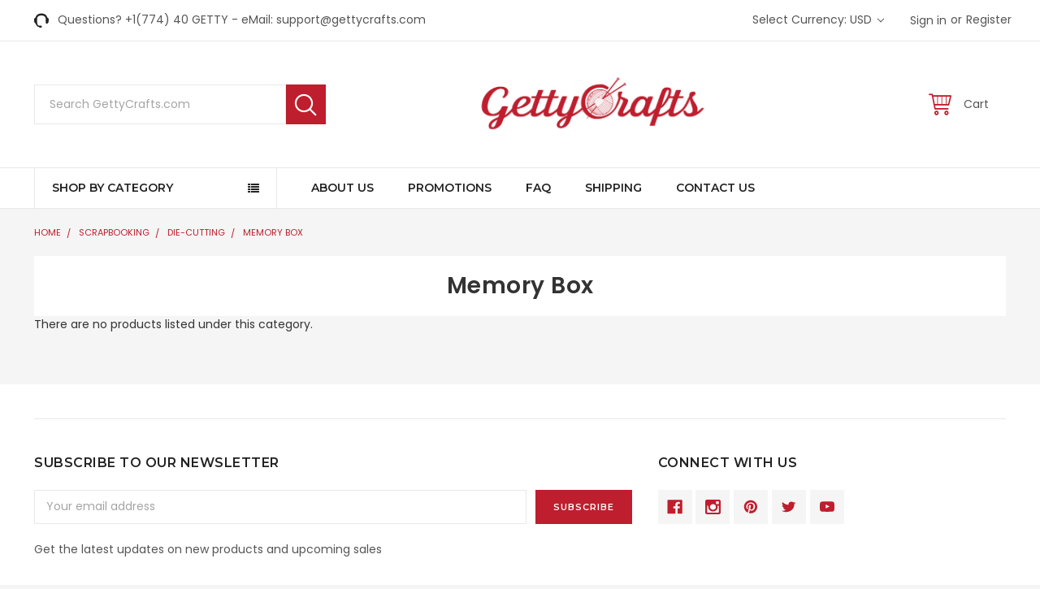

--- FILE ---
content_type: text/html; charset=UTF-8
request_url: https://gettycrafts.com/memory-box/?page=7
body_size: 34198
content:


<!DOCTYPE html>
<html class="no-js" lang="en">
    <head>
        <title>Scrapbooking - Die-cutting - Memory Box - GettyCrafts</title>
        <link rel='canonical' href='https://gettycrafts.com/memory-box/?page=7' /><meta name='platform' content='bigcommerce.stencil' />
        
        
        <link href="https://cdn11.bigcommerce.com/s-v21v2w4ehc/product_images/favicon.png?t=1528717805" rel="shortcut icon">
        <meta name="viewport" content="width=device-width, initial-scale=1, maximum-scale=1">
        <link data-stencil-stylesheet href="https://cdn11.bigcommerce.com/s-v21v2w4ehc/stencil/5aefbde0-44da-0136-8c7a-0242ac110003/e/8964a540-31fb-013e-82c6-0e4d3d88a536/css/theme-c30e8500-a7c4-0138-3483-0242ac110018.css" rel="stylesheet">
        <link href="https://cdn11.bigcommerce.com/s-v21v2w4ehc/stencil/5aefbde0-44da-0136-8c7a-0242ac110003/e/8964a540-31fb-013e-82c6-0e4d3d88a536/custom.css" rel="stylesheet">
        <link href="https://fonts.googleapis.com/css?family=Poppins:400,500,600,700%7CLibre+Baskerville:400%7CMontserrat:400,600,600i,400i,700,700i&display=swap" rel="stylesheet">
        <script src="https://cdn11.bigcommerce.com/s-v21v2w4ehc/stencil/5aefbde0-44da-0136-8c7a-0242ac110003/e/8964a540-31fb-013e-82c6-0e4d3d88a536/modernizr-custom.js"></script>

        <!-- Start Tracking Code for analytics_googleanalytics4 -->

<script data-cfasync="false" src="https://cdn11.bigcommerce.com/shared/js/google_analytics4_bodl_subscribers-358423becf5d870b8b603a81de597c10f6bc7699.js" integrity="sha256-gtOfJ3Avc1pEE/hx6SKj/96cca7JvfqllWA9FTQJyfI=" crossorigin="anonymous"></script>
<script data-cfasync="false">
  (function () {
    window.dataLayer = window.dataLayer || [];

    function gtag(){
        dataLayer.push(arguments);
    }

    function initGA4(event) {
         function setupGtag() {
            function configureGtag() {
                gtag('js', new Date());
                gtag('set', 'developer_id.dMjk3Nj', true);
                gtag('config', 'G-FELNB8TGSC');
            }

            var script = document.createElement('script');

            script.src = 'https://www.googletagmanager.com/gtag/js?id=G-FELNB8TGSC';
            script.async = true;
            script.onload = configureGtag;

            document.head.appendChild(script);
        }

        setupGtag();

        if (typeof subscribeOnBodlEvents === 'function') {
            subscribeOnBodlEvents('G-FELNB8TGSC', false);
        }

        window.removeEventListener(event.type, initGA4);
    }

    

    var eventName = document.readyState === 'complete' ? 'consentScriptsLoaded' : 'DOMContentLoaded';
    window.addEventListener(eventName, initGA4, false);
  })()
</script>

<!-- End Tracking Code for analytics_googleanalytics4 -->


<script type="text/javascript" src="https://checkout-sdk.bigcommerce.com/v1/loader.js" defer ></script>
<script type="text/javascript">
var BCData = {};
</script>
<script>var _d_site = _d_site || '3089E3C0ED4B1CC0267E1E57';</script><script type='text/javascript'>
window.__lo_site_id = 119096;

	(function() {
		var wa = document.createElement('script'); wa.type = 'text/javascript'; wa.async = true;
		wa.src = 'https://d10lpsik1i8c69.cloudfront.net/w.js';
		var s = document.getElementsByTagName('script')[0]; s.parentNode.insertBefore(wa, s);
	  })();
	</script>
 <script data-cfasync="false" src="https://microapps.bigcommerce.com/bodl-events/1.9.4/index.js" integrity="sha256-Y0tDj1qsyiKBRibKllwV0ZJ1aFlGYaHHGl/oUFoXJ7Y=" nonce="" crossorigin="anonymous"></script>
 <script data-cfasync="false" nonce="">

 (function() {
    function decodeBase64(base64) {
       const text = atob(base64);
       const length = text.length;
       const bytes = new Uint8Array(length);
       for (let i = 0; i < length; i++) {
          bytes[i] = text.charCodeAt(i);
       }
       const decoder = new TextDecoder();
       return decoder.decode(bytes);
    }
    window.bodl = JSON.parse(decodeBase64("[base64]"));
 })()

 </script>

<script nonce="">
(function () {
    var xmlHttp = new XMLHttpRequest();

    xmlHttp.open('POST', 'https://bes.gcp.data.bigcommerce.com/nobot');
    xmlHttp.setRequestHeader('Content-Type', 'application/json');
    xmlHttp.send('{"store_id":"999940194","timezone_offset":"-4.0","timestamp":"2026-01-27T05:11:30.24207200Z","visit_id":"e1087fba-4321-4fc1-aff0-40514a4f9cca","channel_id":1}');
})();
</script>

        

        
        
        
        
        <!-- snippet location htmlhead -->
		
		
<script src="https://ajax.googleapis.com/ajax/libs/jquery/3.2.1/jquery.min.js"></script>
<script>
	$(document).ready(function() {
		//alert('5252');
		if ( $(window).width() > 800 ) {
			$(".productView-price").removeClass("PriCeMoVE52");
		}
		else {
		$(".productView-price").addClass("PriCeMoVE52");
		}
	});
</script>		
<script>
	$(document).ready(function(){
		//alert('test52');
			$(".PriCeMoVE52").insertAfter(".form-increment");
			$(".PriCeMoVE52").insertAfter(".form-field--stock");
	});
</script>
<style>


/* ------- Product Page Css ---------*/
.productView-options .alertBox--error {
    float: left;
}
.productView-price.PriCeMoVE52 {
    float: left;
    width: 100%;
    border-bottom: 0px solid #000;
    font-size: initial;
    position: relative;
    top: 1rem;
}
.PriCeMoVE52 .price--withoutTax {
    font-weight: 700;
	font-size: 20px;
    color: green;
}
.PriCeMoVE52 .price-section--saving {
    /*color: green; */
    font-weight: 500;
}
</style>
		
    </head>
    <body class="emthemesModez-productUniform">
        <!-- snippet location header -->
        <div class="icons-svg-sprite"><svg xmlns="http://www.w3.org/2000/svg"><defs> <path id="stumbleupon-path-1" d="M0,0.0749333333 L31.9250667,0.0749333333 L31.9250667,31.984 L0,31.984"/> </defs><symbol viewBox="0 0 24 24" id="icon-add"><path d="M19 13h-6v6h-2v-6H5v-2h6V5h2v6h6v2z"/></symbol><symbol viewBox="0 0 36 36" id="icon-arrow-down"> <path d="M16.5 6v18.26l-8.38-8.38-2.12 2.12 12 12 12-12-2.12-2.12-8.38 8.38v-18.26h-3z"/> </symbol><symbol viewBox="0 0 12 8" id="icon-chevron-down"><path d="M6 6.174l5.313-4.96.23-.214.457.427-.23.214-5.51 5.146L6.03 7 6 6.972 5.97 7l-.23-.214L.23 1.64 0 1.428.458 1l.23.214L6 6.174z" stroke-linecap="square" fill-rule="evenodd"/></symbol><symbol viewBox="0 0 24 24" id="icon-chevron-left"><path d="M15.41 7.41L14 6l-6 6 6 6 1.41-1.41L10.83 12z"/></symbol><symbol viewBox="0 0 24 24" id="icon-chevron-right"><path d="M10 6L8.59 7.41 13.17 12l-4.58 4.59L10 18l6-6z"/></symbol><symbol viewBox="0 0 24 24" id="icon-close"><path d="M19 6.41L17.59 5 12 10.59 6.41 5 5 6.41 10.59 12 5 17.59 6.41 19 12 13.41 17.59 19 19 17.59 13.41 12z"/></symbol><symbol viewBox="0 0 28 28" id="icon-envelope"> <path d="M0 23.5v-12.406q0.688 0.766 1.578 1.359 5.656 3.844 7.766 5.391 0.891 0.656 1.445 1.023t1.477 0.75 1.719 0.383h0.031q0.797 0 1.719-0.383t1.477-0.75 1.445-1.023q2.656-1.922 7.781-5.391 0.891-0.609 1.563-1.359v12.406q0 1.031-0.734 1.766t-1.766 0.734h-23q-1.031 0-1.766-0.734t-0.734-1.766zM0 6.844q0-1.219 0.648-2.031t1.852-0.812h23q1.016 0 1.758 0.734t0.742 1.766q0 1.234-0.766 2.359t-1.906 1.922q-5.875 4.078-7.313 5.078-0.156 0.109-0.664 0.477t-0.844 0.594-0.812 0.508-0.898 0.422-0.781 0.141h-0.031q-0.359 0-0.781-0.141t-0.898-0.422-0.812-0.508-0.844-0.594-0.664-0.477q-1.422-1-4.094-2.852t-3.203-2.227q-0.969-0.656-1.828-1.805t-0.859-2.133z"/> </symbol><symbol viewBox="0 0 32 32" id="icon-facebook"> <path d="M2.428 0.41c-0.936 0-1.695 0.753-1.695 1.682v27.112c0 0.929 0.759 1.682 1.695 1.682h14.709v-11.802h-4.002v-4.599h4.002v-3.392c0-3.936 2.423-6.080 5.961-6.080 1.695 0 3.152 0.125 3.576 0.181v4.114l-2.454 0.001c-1.924 0-2.297 0.907-2.297 2.239v2.937h4.59l-0.598 4.599h-3.992v11.802h7.826c0.936 0 1.695-0.753 1.695-1.682v-27.112c0-0.929-0.759-1.682-1.695-1.682h-27.321z"/> </symbol><symbol viewBox="0 0 20 28" id="icon-google"> <path d="M1.734 21.156q0-1.266 0.695-2.344t1.852-1.797q2.047-1.281 6.312-1.563-0.5-0.641-0.742-1.148t-0.242-1.148q0-0.625 0.328-1.328-0.719 0.063-1.062 0.063-2.312 0-3.898-1.508t-1.586-3.82q0-1.281 0.562-2.484t1.547-2.047q1.188-1.031 2.844-1.531t3.406-0.5h6.516l-2.141 1.375h-2.063q1.172 0.984 1.766 2.078t0.594 2.5q0 1.125-0.383 2.023t-0.93 1.453-1.086 1.016-0.922 0.961-0.383 1.031q0 0.562 0.5 1.102t1.203 1.062 1.414 1.148 1.211 1.625 0.5 2.219q0 1.422-0.766 2.703-1.109 1.906-3.273 2.805t-4.664 0.898q-2.063 0-3.852-0.648t-2.695-2.148q-0.562-0.922-0.562-2.047zM4.641 20.438q0 0.875 0.367 1.594t0.953 1.18 1.359 0.781 1.563 0.453 1.586 0.133q0.906 0 1.742-0.203t1.547-0.609 1.141-1.141 0.43-1.703q0-0.391-0.109-0.766t-0.227-0.656-0.422-0.648-0.461-0.547-0.602-0.539-0.57-0.453-0.648-0.469-0.57-0.406q-0.25-0.031-0.766-0.031-0.828 0-1.633 0.109t-1.672 0.391-1.516 0.719-1.070 1.164-0.422 1.648zM6.297 4.906q0 0.719 0.156 1.523t0.492 1.609 0.812 1.445 1.172 1.047 1.508 0.406q0.578 0 1.211-0.258t1.023-0.68q0.828-0.875 0.828-2.484 0-0.922-0.266-1.961t-0.75-2.016-1.313-1.617-1.828-0.641q-0.656 0-1.289 0.305t-1.039 0.82q-0.719 0.922-0.719 2.5z"/> </symbol><symbol viewBox="0 0 32 32" id="icon-instagram"> <path d="M25.522709,13.5369502 C25.7256898,14.3248434 25.8455558,15.1480745 25.8455558,15.9992932 C25.8455558,21.4379334 21.4376507,25.8455558 15.9998586,25.8455558 C10.5623493,25.8455558 6.15416148,21.4379334 6.15416148,15.9992932 C6.15416148,15.1480745 6.27459295,14.3248434 6.4775737,13.5369502 L3.6915357,13.5369502 L3.6915357,27.0764447 C3.6915357,27.7552145 4.24280653,28.3062027 4.92355534,28.3062027 L27.0764447,28.3062027 C27.7571935,28.3062027 28.3084643,27.7552145 28.3084643,27.0764447 L28.3084643,13.5369502 L25.522709,13.5369502 Z M27.0764447,3.6915357 L23.384909,3.6915357 C22.7050083,3.6915357 22.1543028,4.24280653 22.1543028,4.92214183 L22.1543028,8.61509104 C22.1543028,9.29442633 22.7050083,9.84569717 23.384909,9.84569717 L27.0764447,9.84569717 C27.7571935,9.84569717 28.3084643,9.29442633 28.3084643,8.61509104 L28.3084643,4.92214183 C28.3084643,4.24280653 27.7571935,3.6915357 27.0764447,3.6915357 Z M9.84597988,15.9992932 C9.84597988,19.3976659 12.6009206,22.1537374 15.9998586,22.1537374 C19.3987967,22.1537374 22.1543028,19.3976659 22.1543028,15.9992932 C22.1543028,12.6003551 19.3987967,9.84569717 15.9998586,9.84569717 C12.6009206,9.84569717 9.84597988,12.6003551 9.84597988,15.9992932 Z M3.6915357,31.9997173 C1.65296441,31.9997173 0,30.3461875 0,28.3062027 L0,3.6915357 C0,1.6526817 1.65296441,0 3.6915357,0 L28.3084643,0 C30.3473183,0 32,1.6526817 32,3.6915357 L32,28.3062027 C32,30.3461875 30.3473183,31.9997173 28.3084643,31.9997173 L3.6915357,31.9997173 Z" id="instagram-Imported-Layers" sketch:type="MSShapeGroup"/> </symbol><symbol viewBox="0 0 24 24" id="icon-keyboard-arrow-down"><path d="M7.41 7.84L12 12.42l4.59-4.58L18 9.25l-6 6-6-6z"/></symbol><symbol viewBox="0 0 24 24" id="icon-keyboard-arrow-up"><path d="M7.41 15.41L12 10.83l4.59 4.58L18 14l-6-6-6 6z"/></symbol><symbol viewBox="0 0 32 32" id="icon-linkedin"> <path d="M27.2684444,27.2675556 L22.5226667,27.2675556 L22.5226667,19.8408889 C22.5226667,18.0702222 22.4924444,15.792 20.0568889,15.792 C17.5866667,15.792 17.2097778,17.7217778 17.2097778,19.7146667 L17.2097778,27.2675556 L12.4693333,27.2675556 L12.4693333,11.9964444 L17.0186667,11.9964444 L17.0186667,14.0844444 L17.0844444,14.0844444 C17.7173333,12.8835556 19.2657778,11.6177778 21.5742222,11.6177778 C26.3804444,11.6177778 27.2684444,14.7795556 27.2684444,18.8924444 L27.2684444,27.2675556 L27.2684444,27.2675556 Z M7.11822222,9.91022222 C5.59377778,9.91022222 4.36444444,8.67733333 4.36444444,7.15733333 C4.36444444,5.63822222 5.59377778,4.40533333 7.11822222,4.40533333 C8.63644444,4.40533333 9.86844444,5.63822222 9.86844444,7.15733333 C9.86844444,8.67733333 8.63644444,9.91022222 7.11822222,9.91022222 L7.11822222,9.91022222 Z M4.74133333,11.9964444 L9.49244444,11.9964444 L9.49244444,27.2675556 L4.74133333,27.2675556 L4.74133333,11.9964444 Z M29.632,0 L2.36,0 C1.05777778,0 0,1.03288889 0,2.30755556 L0,29.6906667 C0,30.9653333 1.05777778,32 2.36,32 L29.632,32 C30.9368889,32 31.9991111,30.9653333 31.9991111,29.6906667 L31.9991111,2.30755556 C31.9991111,1.03288889 30.9368889,0 29.632,0 L29.632,0 Z" id="linkedin-Fill-4"/> </symbol><symbol viewBox="0 0 70 32" id="icon-logo-american-express"> <path d="M69.102 17.219l0.399 9.094c-0.688 0.313-3.285 1.688-4.26 1.688h-4.788v-0.656c-0.546 0.438-1.549 0.656-2.467 0.656h-15.053v-2.466c0-0.344-0.057-0.344-0.345-0.344h-0.257v2.81h-4.961v-2.924c-0.832 0.402-1.749 0.402-2.581 0.402h-0.544v2.523h-6.050l-1.434-1.656-1.577 1.656h-9.72v-10.781h9.892l1.405 1.663 1.548-1.663h6.652c0.775 0 2.037 0.115 2.581 0.66v-0.66h5.936c0.602 0 1.749 0.115 2.523 0.66v-0.66h8.946v0.66c0.516-0.43 1.433-0.66 2.265-0.66h4.988v0.66c0.546-0.372 1.32-0.66 2.323-0.66h4.578zM34.905 23.871c1.577 0 3.183-0.43 3.183-2.581 0-2.093-1.635-2.523-3.069-2.523h-5.878l-2.38 2.523-2.236-2.523h-7.427v7.67h7.312l2.351-2.509 2.266 2.509h3.556v-2.566h2.322zM46.001 23.556c-0.172-0.23-0.487-0.516-0.946-0.66 0.516-0.172 1.318-0.832 1.318-2.036 0-0.889-0.315-1.377-0.917-1.721-0.602-0.315-1.319-0.372-2.266-0.372h-4.215v7.67h1.864v-2.796h1.978c0.66 0 1.032 0.058 1.319 0.344 0.316 0.373 0.316 1.032 0.316 1.548v0.903h1.836v-1.477c0-0.688-0.058-1.032-0.288-1.405zM53.571 20.373v-1.605h-6.136v7.67h6.136v-1.563h-4.33v-1.549h4.244v-1.548h-4.244v-1.405h4.33zM58.245 26.438c1.864 0 2.926-0.759 2.926-2.393 0-0.774-0.23-1.262-0.545-1.664-0.459-0.372-1.119-0.602-2.151-0.602h-1.004c-0.258 0-0.487-0.057-0.717-0.115-0.201-0.086-0.373-0.258-0.373-0.545 0-0.258 0.058-0.43 0.287-0.602 0.143-0.115 0.373-0.115 0.717-0.115h3.383v-1.634h-3.671c-1.978 0-2.638 1.204-2.638 2.294 0 2.438 2.151 2.322 3.842 2.38 0.344 0 0.544 0.058 0.66 0.173 0.115 0.086 0.23 0.315 0.23 0.544 0 0.201-0.115 0.373-0.23 0.488-0.173 0.115-0.373 0.172-0.717 0.172h-3.555v1.62h3.555zM65.442 26.439c1.864 0 2.924-0.76 2.924-2.394 0-0.774-0.229-1.262-0.544-1.664-0.459-0.372-1.119-0.602-2.151-0.602h-1.003c-0.258 0-0.488-0.057-0.718-0.115-0.201-0.086-0.373-0.258-0.373-0.545 0-0.258 0.115-0.43 0.287-0.602 0.144-0.115 0.373-0.115 0.717-0.115h3.383v-1.634h-3.671c-1.921 0-2.638 1.204-2.638 2.294 0 2.438 2.151 2.322 3.842 2.38 0.344 0 0.544 0.058 0.66 0.174 0.115 0.086 0.229 0.315 0.229 0.544 0 0.201-0.114 0.373-0.229 0.488s-0.373 0.172-0.717 0.172h-3.556v1.62h3.556zM43.966 20.518c0.23 0.115 0.373 0.344 0.373 0.659 0 0.344-0.143 0.602-0.373 0.774-0.287 0.115-0.545 0.115-0.889 0.115l-2.237 0.058v-1.749h2.237c0.344 0 0.659 0 0.889 0.143zM36.108 8.646c-0.287 0.172-0.544 0.172-0.918 0.172h-2.265v-1.692h2.265c0.316 0 0.688 0 0.918 0.114 0.23 0.144 0.344 0.374 0.344 0.718 0 0.315-0.114 0.602-0.344 0.689zM50.789 6.839l1.262 3.039h-2.523zM30.775 25.792l-2.838-3.183 2.838-3.011v6.193zM35.019 20.373c0.66 0 1.090 0.258 1.090 0.918s-0.43 1.032-1.090 1.032h-2.437v-1.95h2.437zM5.773 9.878l1.291-3.039 1.262 3.039h-2.552zM18.905 20.372l4.616 0 2.036 2.237-2.093 2.265h-4.559v-1.549h4.071v-1.548h-4.071v-1.405zM19.077 13.376l-0.545 1.377h-3.24l-0.546-1.319v1.319h-6.222l-0.66-1.749h-1.577l-0.717 1.749h-5.572l2.389-5.649 2.237-5.104h4.789l0.659 1.262v-1.262h5.591l1.262 2.724 1.233-2.724h17.835c0.832 0 1.548 0.143 2.093 0.602v-0.602h4.903v0.602c0.803-0.459 1.864-0.602 3.068-0.602h7.082l0.66 1.262v-1.262h5.218l0.775 1.262v-1.262h5.103v10.753h-5.161l-1.003-1.635v1.635h-6.423l-0.717-1.749h-1.577l-0.717 1.749h-3.355c-1.318 0-2.294-0.316-2.954-0.659v0.659h-7.971v-2.466c0-0.344-0.057-0.402-0.286-0.402h-0.258v2.867h-15.398v-1.377zM43.363 6.409c-0.832 0.831-0.975 1.864-1.004 3.011 0 1.377 0.344 2.266 0.947 2.925 0.659 0.66 1.806 0.86 2.695 0.86h2.151l0.716-1.692h3.843l0.717 1.692h3.727v-5.763l3.47 5.763h2.638v-7.684h-1.892v5.333l-3.24-5.333h-2.839v7.254l-3.096-7.254h-2.724l-2.638 6.050h-0.832c-0.487 0-1.003-0.115-1.262-0.373-0.344-0.402-0.488-1.004-0.488-1.836 0-0.803 0.144-1.405 0.488-1.748 0.373-0.316 0.774-0.431 1.434-0.431h1.749v-1.663h-1.749c-1.262 0-2.265 0.286-2.81 0.889zM39.579 5.52v7.684h1.863v-7.684h-1.863zM31.12 5.52l-0 7.685h1.806v-2.781h1.979c0.66 0 1.090 0.057 1.376 0.315 0.316 0.401 0.258 1.061 0.258 1.491v0.975h1.892v-1.519c0-0.66-0.057-1.004-0.344-1.377-0.172-0.229-0.487-0.488-0.889-0.659 0.516-0.23 1.319-0.832 1.319-2.036 0-0.889-0.373-1.377-0.976-1.75-0.602-0.344-1.262-0.344-2.208-0.344h-4.215zM23.636 5.521v7.685h6.165v-1.577h-4.301v-1.549h4.244v-1.577h-4.244v-1.377h4.301v-1.606h-6.165zM16.124 13.205h1.577l2.695-6.021v6.021h1.864v-7.684h-3.011l-2.265 5.219-2.409-5.219h-2.953v7.254l-3.154-7.254h-2.724l-3.297 7.684h1.978l0.688-1.692h3.871l0.688 1.692h3.756v-6.021z"/> </symbol><symbol viewBox="0 0 95 32" id="icon-logo-discover"> <path d="M50.431 8.059c4.546 0 8.092 3.49 8.092 7.936 0 4.471-3.571 7.961-8.093 7.961-4.638 0-8.115-3.444-8.115-8.051 0-4.334 3.635-7.845 8.115-7.845zM4.362 8.345c4.811 0 8.168 3.133 8.168 7.64 0 2.247-1.028 4.422-2.761 5.864-1.461 1.214-3.126 1.761-5.429 1.761h-4.339v-15.265h4.362zM7.832 19.81c1.027-0.912 1.639-2.379 1.639-3.847 0-1.464-0.612-2.882-1.639-3.798-0.984-0.892-2.146-1.235-4.065-1.235h-0.797v10.096h0.797c1.919 0 3.127-0.367 4.065-1.216zM13.9 23.611v-15.265h2.965v15.265h-2.965zM24.123 14.201c3.378 1.238 4.379 2.338 4.379 4.764 0 2.952-2.166 5.015-5.247 5.015-2.261 0-3.904-0.896-5.271-2.907l1.914-1.856c0.685 1.328 1.825 2.036 3.24 2.036 1.325 0 2.308-0.915 2.308-2.152 0-0.641-0.298-1.189-0.891-1.578-0.297-0.187-0.889-0.46-2.054-0.87-2.784-1.010-3.742-2.085-3.742-4.192 0-2.493 2.055-4.371 4.745-4.371 1.667 0 3.196 0.571 4.473 1.696l-1.549 2.033c-0.778-0.867-1.508-1.233-2.398-1.233-1.28 0-2.213 0.732-2.213 1.694 0 0.821 0.525 1.258 2.307 1.921zM29.438 15.986c0-4.436 3.605-7.985 8.101-7.985 1.278 0 2.352 0.273 3.653 0.935v3.504c-1.233-1.213-2.308-1.717-3.72-1.717-2.787 0-4.976 2.313-4.976 5.241 0 3.092 2.123 5.267 5.112 5.267 1.347 0 2.397-0.48 3.585-1.671v3.504c-1.347 0.638-2.443 0.892-3.72 0.892-4.519 0-8.034-3.478-8.034-7.97zM65.239 18.601l4.11-10.254h3.216l-6.573 15.655h-1.596l-6.46-15.655h3.24zM73.914 23.612v-15.265h8.418v2.585h-5.453v3.388h5.244v2.585h-5.244v4.123h5.453v2.584h-8.418zM94.081 12.852c0 2.336-1.23 3.87-3.469 4.329l4.794 6.43h-3.651l-4.105-6.135h-0.388v6.135h-2.969v-15.265h4.404c3.425 0 5.384 1.645 5.384 4.506zM88.125 15.372c1.9 0 2.903-0.827 2.903-2.359 0-1.486-1.004-2.266-2.856-2.266h-0.911v4.626h0.863z"/> </symbol><symbol viewBox="0 0 54 32" id="icon-logo-mastercard"> <path d="M48.366 15.193c0.6 0 0.9 0.437 0.9 1.282 0 1.281-0.546 2.209-1.337 2.209-0.6 0-0.9-0.436-0.9-1.31 0-1.281 0.573-2.182 1.337-2.182zM38.276 18.275c0-0.655 0.491-1.009 1.472-1.009 0.109 0 0.191 0.027 0.382 0.027-0.027 0.982-0.545 1.636-1.227 1.636-0.382 0-0.628-0.245-0.628-0.655zM26.278 15.848c0 0.082-0 0.192-0 0.327h-1.909c0.164-0.763 0.545-1.173 1.091-1.173 0.518 0 0.818 0.3 0.818 0.845zM38.060 0.002c8.838 0 16.003 7.165 16.003 16.002s-7.165 15.999-16.003 15.999c-3.834 0-7.324-1.344-10.080-3.594 2.102-2.031 3.707-4.567 4.568-7.44h-1.33c-0.833 2.553-2.297 4.807-4.199 6.627-1.892-1.816-3.342-4.078-4.172-6.62h-1.33c0.858 2.856 2.435 5.401 4.521 7.432-2.749 2.219-6.223 3.594-10.036 3.594-8.837 0-16.002-7.163-16.002-15.999s7.164-16.001 16.002-16.001c3.814 0 7.287 1.377 10.036 3.603-2.087 2.023-3.664 4.568-4.521 7.424h1.33c0.83-2.542 2.28-4.804 4.172-6.607 1.903 1.808 3.367 4.060 4.199 6.614h1.33c-0.861-2.872-2.466-5.413-4.568-7.443 2.757-2.249 6.246-3.592 10.080-3.592zM7.217 20.213h1.691l1.336-8.044h-2.672l-1.637 4.99-0.082-4.99h-2.454l-1.336 8.044h1.582l1.037-6.135 0.136 6.135h1.173l2.209-6.189zM14.47 19.477l0.054-0.408 0.382-2.318c0.109-0.736 0.136-0.982 0.136-1.309 0-1.254-0.791-1.909-2.263-1.909-0.627 0-1.2 0.082-2.045 0.327l-0.246 1.473 0.163-0.028 0.246-0.081c0.382-0.109 0.928-0.164 1.418-0.164 0.79 0 1.091 0.164 1.091 0.6 0 0.109 0 0.191-0.055 0.409-0.273-0.027-0.518-0.054-0.709-0.054-1.909 0-2.999 0.927-2.999 2.536 0 1.064 0.627 1.773 1.554 1.773 0.791 0 1.364-0.246 1.8-0.791l-0.027 0.682h1.418l0.027-0.164 0.027-0.246zM17.988 16.314c-0.736-0.327-0.819-0.409-0.819-0.709 0-0.355 0.3-0.519 0.845-0.519 0.328 0 0.791 0.028 1.227 0.082l0.246-1.5c-0.436-0.082-1.118-0.137-1.5-0.137-1.909 0-2.59 1.009-2.563 2.208 0 0.818 0.382 1.391 1.282 1.828 0.709 0.327 0.818 0.436 0.818 0.709 0 0.409-0.3 0.6-0.982 0.6-0.518 0-0.982-0.082-1.527-0.245l-0.246 1.5 0.082 0.027 0.3 0.054c0.109 0.027 0.246 0.055 0.464 0.055 0.382 0.054 0.709 0.054 0.928 0.054 1.8 0 2.645-0.682 2.645-2.181 0-0.9-0.354-1.418-1.2-1.828zM21.75 18.741c-0.409 0-0.573-0.136-0.573-0.464 0-0.082 0-0.164 0.027-0.273l0.463-2.726h0.873l0.218-1.609h-0.873l0.191-0.982h-1.691l-0.737 4.472-0.082 0.518-0.109 0.654c-0.027 0.191-0.055 0.409-0.055 0.573 0 0.954 0.491 1.445 1.364 1.445 0.382 0 0.764-0.055 1.227-0.218l0.218-1.445c-0.109 0.054-0.273 0.054-0.464 0.054zM25.732 18.851c-0.982 0-1.5-0.381-1.5-1.145 0-0.055 0-0.109 0.027-0.191h3.382c0.163-0.682 0.218-1.145 0.218-1.636 0-1.446-0.9-2.373-2.318-2.373-1.718 0-2.973 1.663-2.973 3.899 0 1.936 0.982 2.945 2.89 2.945 0.628 0 1.173-0.082 1.773-0.273l0.273-1.636c-0.6 0.3-1.145 0.409-1.773 0.409zM31.158 15.524h0.109c0.164-0.79 0.382-1.363 0.655-1.881l-0.055-0.027h-0.164c-0.573 0-0.9 0.273-1.418 1.064l0.164-1.009h-1.554l-1.064 6.544h1.718c0.627-4.008 0.791-4.69 1.609-4.69zM36.122 20.133l0.3-1.827c-0.545 0.273-1.036 0.409-1.445 0.409-1.009 0-1.609-0.737-1.609-1.963 0-1.773 0.9-3.027 2.182-3.027 0.491 0 0.928 0.136 1.528 0.436l0.3-1.745c-0.163-0.054-0.218-0.082-0.436-0.163l-0.682-0.164c-0.218-0.054-0.491-0.082-0.791-0.082-2.263 0-3.845 2.018-3.845 4.88 0 2.155 1.146 3.491 3 3.491 0.463 0 0.872-0.082 1.5-0.246zM41.521 19.069l0.355-2.318c0.136-0.736 0.136-0.982 0.136-1.309 0-1.254-0.763-1.909-2.236-1.909-0.627 0-1.2 0.082-2.045 0.327l-0.246 1.473 0.164-0.028 0.218-0.081c0.382-0.109 0.955-0.164 1.446-0.164 0.791 0 1.091 0.164 1.091 0.6 0 0.109-0.027 0.191-0.082 0.409-0.246-0.027-0.491-0.054-0.682-0.054-1.909 0-3 0.927-3 2.536 0 1.064 0.627 1.773 1.555 1.773 0.791 0 1.363-0.246 1.8-0.791l-0.028 0.682h1.418v-0.164l0.027-0.246 0.054-0.327zM43.648 20.214c0.627-4.008 0.791-4.69 1.608-4.69h0.109c0.164-0.79 0.382-1.363 0.655-1.881l-0.055-0.027h-0.164c-0.572 0-0.9 0.273-1.418 1.064l0.164-1.009h-1.554l-1.037 6.544h1.691zM48.829 20.214l1.608 0 1.309-8.044h-1.691l-0.382 2.291c-0.464-0.6-0.955-0.9-1.637-0.9-1.5 0-2.782 1.854-2.782 4.035 0 1.636 0.818 2.7 2.073 2.7 0.627 0 1.118-0.218 1.582-0.709zM11.306 18.279c0-0.655 0.492-1.009 1.447-1.009 0.136 0 0.218 0.027 0.382 0.027-0.027 0.982-0.518 1.636-1.228 1.636-0.382 0-0.6-0.245-0.6-0.655z"/> </symbol><symbol viewBox="0 0 57 32" id="icon-logo-paypal"> <path d="M47.11 10.477c2.211-0.037 4.633 0.618 4.072 3.276l-1.369 6.263h-3.159l0.211-0.947c-1.72 1.712-6.038 1.821-5.335-2.111 0.491-2.294 2.878-3.023 6.423-3.023 0.246-1.020-0.457-1.274-1.65-1.238s-2.633 0.437-3.089 0.655l0.281-2.293c0.913-0.182 2.106-0.583 3.615-0.583zM47.32 16.885c0.069-0.291 0.106-0.547 0.176-0.838h-0.773c-0.596 0-1.579 0.146-1.931 0.765-0.456 0.728 0.177 1.348 0.878 1.311 0.807-0.037 1.474-0.401 1.65-1.238zM53.883 8h3.242l-2.646 12.016h-3.209zM39.142 8.037c1.689 0 3.729 1.274 3.131 4.077-0.528 2.476-2.498 3.933-4.89 3.933h-2.428l-0.879 3.969h-3.412l2.603-11.979h5.874zM39.037 12.114c0.211-0.911-0.317-1.638-1.197-1.638h-1.689l-0.704 3.277h1.583c0.88 0 1.795-0.728 2.006-1.638zM16.346 10.476c2.184-0.037 4.611 0.618 4.056 3.276l-1.352 6.262h-3.155l0.208-0.947c-1.664 1.712-5.929 1.821-5.235-2.111 0.486-2.294 2.844-3.023 6.345-3.023 0.208-1.020-0.485-1.274-1.664-1.238s-2.601 0.437-3.017 0.655l0.277-2.293c0.867-0.182 2.046-0.583 3.537-0.583zM16.589 16.885c0.035-0.291 0.104-0.547 0.173-0.838h-0.797c-0.555 0-1.525 0.146-1.872 0.765-0.451 0.728 0.138 1.348 0.832 1.311 0.797-0.037 1.491-0.401 1.664-1.238zM28.528 10.648l3.255-0-7.496 13.351h-3.528l2.306-3.925-1.289-9.426h3.156l0.508 5.579zM8.499 8.036c1.728 0 3.738 1.274 3.139 4.077-0.529 2.476-2.504 3.933-4.867 3.933h-2.468l-0.847 3.969h-3.456l2.609-11.979h5.89zM8.393 12.114c0.247-0.911-0.317-1.638-1.164-1.638h-1.693l-0.741 3.277h1.623c0.882 0 1.763-0.728 1.975-1.638z"/> </symbol><symbol viewBox="0 0 49 32" id="icon-logo-visa"> <path d="M14.059 10.283l4.24-0-6.302 15.472-4.236 0.003-3.259-12.329c2.318 0.952 4.379 3.022 5.219 5.275l0.42 2.148zM17.416 25.771l2.503-15.501h4.001l-2.503 15.501h-4.002zM31.992 16.494c2.31 1.106 3.375 2.444 3.362 4.211-0.032 3.217-2.765 5.295-6.97 5.295-1.796-0.020-3.526-0.394-4.459-0.826l0.56-3.469 0.515 0.246c1.316 0.579 2.167 0.814 3.769 0.814 1.151 0 2.385-0.476 2.396-1.514 0.007-0.679-0.517-1.165-2.077-1.924-1.518-0.74-3.53-1.983-3.505-4.211 0.024-3.012 2.809-5.116 6.765-5.116 1.55 0 2.795 0.339 3.586 0.651l-0.542 3.36-0.359-0.178c-0.74-0.314-1.687-0.617-2.995-0.595-1.568 0-2.293 0.689-2.293 1.333-0.010 0.728 0.848 1.204 2.246 1.923zM46.199 10.285l3.239 15.49h-3.714s-0.368-1.782-0.488-2.322c-0.583 0-4.667-0.008-5.125-0.008-0.156 0.42-0.841 2.331-0.841 2.331h-4.205l5.944-14.205c0.419-1.011 1.138-1.285 2.097-1.285h3.093zM41.263 20.274c0.781 0 2.698 0 3.322 0-0.159-0.775-0.927-4.474-0.927-4.474l-0.27-1.337c-0.202 0.581-0.554 1.52-0.531 1.479 0 0-1.262 3.441-1.594 4.332zM9.723 18.702c-1.648-4.573-5.284-6.991-9.723-8.109l0.053-0.322h6.453c0.87 0.034 1.573 0.326 1.815 1.308z"/> </symbol><symbol viewBox="0 0 34 32" id="icon-pinterest"> <path d="M1.356 15.647c0 6.24 3.781 11.6 9.192 13.957-0.043-1.064-0.008-2.341 0.267-3.499 0.295-1.237 1.976-8.303 1.976-8.303s-0.491-0.973-0.491-2.411c0-2.258 1.319-3.945 2.962-3.945 1.397 0 2.071 1.041 2.071 2.288 0 1.393-0.895 3.477-1.356 5.408-0.385 1.616 0.817 2.935 2.424 2.935 2.909 0 4.869-3.708 4.869-8.101 0-3.34-2.267-5.839-6.39-5.839-4.658 0-7.56 3.447-7.56 7.297 0 1.328 0.394 2.264 1.012 2.989 0.284 0.333 0.324 0.467 0.221 0.849-0.074 0.28-0.243 0.955-0.313 1.223-0.102 0.386-0.417 0.524-0.769 0.381-2.145-0.869-3.145-3.201-3.145-5.822 0-4.329 3.679-9.519 10.975-9.519 5.863 0 9.721 4.21 9.721 8.729 0 5.978-3.349 10.443-8.285 10.443-1.658 0-3.217-0.889-3.751-1.899 0 0-0.892 3.511-1.080 4.189-0.325 1.175-0.963 2.349-1.546 3.264 1.381 0.405 2.84 0.625 4.352 0.625 8.48 0 15.355-6.822 15.355-15.238s-6.876-15.238-15.355-15.238c-8.48 0-15.356 6.822-15.356 15.238z"/> </symbol><symbol viewBox="0 0 26 28" id="icon-print"> <path d="M0 21.5v-6.5q0-1.234 0.883-2.117t2.117-0.883h1v-8.5q0-0.625 0.438-1.062t1.062-0.438h10.5q0.625 0 1.375 0.313t1.188 0.75l2.375 2.375q0.438 0.438 0.75 1.188t0.313 1.375v4h1q1.234 0 2.117 0.883t0.883 2.117v6.5q0 0.203-0.148 0.352t-0.352 0.148h-3.5v2.5q0 0.625-0.438 1.062t-1.062 0.438h-15q-0.625 0-1.062-0.438t-0.438-1.062v-2.5h-3.5q-0.203 0-0.352-0.148t-0.148-0.352zM6 24h14v-4h-14v4zM6 14h14v-6h-2.5q-0.625 0-1.062-0.438t-0.438-1.062v-2.5h-10v10zM22 15q0 0.406 0.297 0.703t0.703 0.297 0.703-0.297 0.297-0.703-0.297-0.703-0.703-0.297-0.703 0.297-0.297 0.703z"/> </symbol><symbol viewBox="0 0 24 24" id="icon-remove"><path d="M19 13H5v-2h14v2z"/></symbol><symbol viewBox="0 0 32 32" id="icon-rss"> <path d="M-0.465347858,2.01048219 C-0.465347858,2.01048219 28.7009958,0.574406533 31,31.3201126 L25.1092027,31.3201126 C25.1092027,31.3201126 26.2597741,8.90749482 -0.465347858,6.89506416 L-0.465347858,2.01048219 L-0.465347858,2.01048219 Z M-0.465347858,12.2127144 C-0.465347858,12.2127144 16.6328276,11.6363594 19.9369779,31.3201126 L14.0472499,31.3201126 C14.0472499,31.3201126 13.3297467,19.6839434 -0.465347858,17.0940884 L-0.465347858,12.2127144 L-0.465347858,12.2127144 Z M2.73614917,25.0304648 C4.79776783,25.0304648 6.47229834,26.7007181 6.47229834,28.766614 C6.47229834,30.8282326 4.79776783,32.5016938 2.73614917,32.5016938 C0.6723919,32.5016938 -1,30.8293019 -1,28.766614 C-1,26.7017874 0.6723919,25.0304648 2.73614917,25.0304648 Z" id="rss-Shape"/> </symbol><symbol viewBox="0 0 26 28" id="icon-star"> <path d="M0 10.109q0-0.578 0.875-0.719l7.844-1.141 3.516-7.109q0.297-0.641 0.766-0.641t0.766 0.641l3.516 7.109 7.844 1.141q0.875 0.141 0.875 0.719 0 0.344-0.406 0.75l-5.672 5.531 1.344 7.812q0.016 0.109 0.016 0.313 0 0.328-0.164 0.555t-0.477 0.227q-0.297 0-0.625-0.187l-7.016-3.687-7.016 3.687q-0.344 0.187-0.625 0.187-0.328 0-0.492-0.227t-0.164-0.555q0-0.094 0.031-0.313l1.344-7.812-5.688-5.531q-0.391-0.422-0.391-0.75z"/> </symbol><symbol viewBox="0 0 32 32" id="icon-stumbleupon">  <mask id="stumbleupon-mask-2" sketch:name="Clip 2"> <use xlink:href="#stumbleupon-path-1"/> </mask> <path d="M31.9250667,16.0373333 C31.9250667,24.8533333 24.7784,32 15.9624,32 C7.14666667,32 0,24.8533333 0,16.0373333 C0,7.2216 7.14666667,0.0749333333 15.9624,0.0749333333 C24.7784,0.0749333333 31.9250667,7.2216 31.9250667,16.0373333 Z M21.9205547,16.3600826 L21.9205547,18.9857015 C21.9205547,19.5214765 21.494073,19.9558236 20.968,19.9558236 C20.441927,19.9558236 20.0154453,19.5214765 20.0154453,18.9857015 L20.0154453,16.4101275 L18.1823358,16.9675798 L16.9525547,16.3839008 L16.9525547,18.9383327 C16.9717372,21.1844666 18.7659562,23 20.976146,23 C23.1984234,23 25,21.1651979 25,18.9019364 L25,16.3600826 L21.9205547,16.3600826 Z M16.9525547,14.2429415 L18.1823358,14.8266205 L20.0154453,14.2691683 L20.0154453,12.9736203 C19.9505401,10.7684323 18.1810219,9 16,9 C13.8268613,9 12.0618102,10.7555866 11.9845547,12.9492669 L11.9845547,18.8684839 C11.9845547,19.404259 11.558073,19.8386061 11.032,19.8386061 C10.505927,19.8386061 10.0794453,19.404259 10.0794453,18.8684839 L10.0794453,16.3600826 L7,16.3600826 L7,18.9019364 C7,21.1651979 8.80131387,23 11.0235912,23 C13.2264234,23 15.0119708,21.1965095 15.0429781,18.9608128 L15.0474453,13.114656 C15.0474453,12.578881 15.473927,12.1445339 16,12.1445339 C16.526073,12.1445339 16.9525547,12.578881 16.9525547,13.114656 L16.9525547,14.2429415 Z" id="stumbleupon-Fill-1" sketch:type="MSShapeGroup" mask="url(#stumbleupon-mask-2)"/> </symbol><symbol viewBox="0 0 32 32" id="icon-tumblr"> <path d="M23.852762,25.5589268 C23.2579209,25.8427189 22.1195458,26.089634 21.2697728,26.1120809 C18.7092304,26.1810247 18.2121934,24.3131275 18.1897466,22.9566974 L18.1897466,12.9951133 L24.6159544,12.9951133 L24.6159544,8.15140729 L18.2137967,8.15140729 L18.2137967,0 L13.5256152,0 C13.4486546,0 13.3139736,0.0673405008 13.2963368,0.238898443 C13.0221648,2.73370367 11.8533261,7.11243957 7,8.86168924 L7,12.9951133 L10.2387574,12.9951133 L10.2387574,23.4521311 C10.2387574,27.0307977 12.8794671,32.1166089 19.8508122,31.9979613 C22.2013164,31.9578777 24.8131658,30.9718204 25.3919735,30.1236507 L23.852762,25.5589268"/> </symbol><symbol viewBox="0 0 43 32" id="icon-twitter"> <path d="M36.575 5.229c1.756-0.952 3.105-2.46 3.74-4.257-1.644 0.882-3.464 1.522-5.402 1.867-1.551-1.495-3.762-2.429-6.209-2.429-4.697 0-8.506 3.445-8.506 7.694 0 0.603 0.075 1.19 0.22 1.753-7.069-0.321-13.337-3.384-17.532-8.039-0.732 1.136-1.152 2.458-1.152 3.868 0 2.669 1.502 5.024 3.784 6.404-1.394-0.040-2.706-0.386-3.853-0.962-0.001 0.032-0.001 0.064-0.001 0.097 0 3.728 2.932 6.837 6.823 7.544-0.714 0.176-1.465 0.27-2.241 0.27-0.548 0-1.081-0.048-1.6-0.138 1.083 3.057 4.224 5.281 7.946 5.343-2.911 2.064-6.579 3.294-10.564 3.294-0.687 0-1.364-0.036-2.029-0.108 3.764 2.183 8.235 3.457 13.039 3.457 15.646 0 24.202-11.724 24.202-21.891 0-0.334-0.008-0.665-0.025-0.995 1.662-1.085 3.104-2.439 4.244-3.982-1.525 0.612-3.165 1.025-4.885 1.211z"/> </symbol><symbol viewBox="0 0 32 32" id="icon-youtube"> <path d="M31.6634051,8.8527593 C31.6634051,8.8527593 31.3509198,6.64879843 30.3919217,5.67824658 C29.1757339,4.40441487 27.8125088,4.39809002 27.1873503,4.32353816 C22.7118278,4 15.9983092,4 15.9983092,4 L15.984407,4 C15.984407,4 9.27104501,4 4.79536595,4.32353816 C4.17017613,4.39809002 2.80745205,4.40441487 1.59082583,5.67824658 C0.631890411,6.64879843 0.319843444,8.8527593 0.319843444,8.8527593 C0.319843444,8.8527593 0,11.4409393 0,14.0290881 L0,16.4554834 C0,19.0436008 0.319843444,21.6317495 0.319843444,21.6317495 C0.319843444,21.6317495 0.631890411,23.8357417 1.59082583,24.8062935 C2.80745205,26.0801566 4.40557339,26.0398591 5.11736986,26.1733699 C7.67602348,26.4187241 15.9913894,26.4946536 15.9913894,26.4946536 C15.9913894,26.4946536 22.7118278,26.4845401 27.1873503,26.1610333 C27.8125088,26.0864501 29.1757339,26.0801566 30.3919217,24.8062935 C31.3509198,23.8357417 31.6634051,21.6317495 31.6634051,21.6317495 C31.6634051,21.6317495 31.9827789,19.0436008 31.9827789,16.4554834 L31.9827789,14.0290881 C31.9827789,11.4409393 31.6634051,8.8527593 31.6634051,8.8527593 Z M12.6895342,19.39582 L12.6880626,10.4095186 L21.3299413,14.9183249 L12.6895342,19.39582 Z" id="youtube-Imported-Layers"/> </symbol></svg></div>


        <header class="header" role="banner">
    <a href="#" class="mobileMenu-toggle" data-mobile-menu-toggle="menu">
        <span class="mobileMenu-toggleIcon">Toggle menu</span>
    </a>

    <div class="emthemesModez-header-topSection">
        <div class="container">
            <nav class="navUser navUser--storeInfo">
    <ul class="navUser-section">
        <li class="navUser-item"><span class="emthemesModez-icon-ui-head-phone"></span>Questions? +1(774) 40 GETTY - eMail: support@gettycrafts.com</li>
        <li class="navUser-item"><span class=" "></span> </li>
    </ul>
</nav>

<nav class="navUser">
    <ul class="navUser-section">
    <li class="navUser-item">
        <a class="navUser-action has-dropdown" href="#" data-dropdown="currencySelection" aria-controls="currencySelection" aria-expanded="false">Select Currency: USD <i class="icon" aria-hidden="true"><svg><use xlink:href="#icon-chevron-down" /></svg></i></a>
        <ul class="dropdown-menu" id="currencySelection" data-dropdown-content aria-hidden="true" tabindex="-1">
            <li class="dropdown-menu-item">
                <a href="https://gettycrafts.com/memory-box/?setCurrencyId=1">
                    <strong>US Dollars</strong>
                </a>
            </li>
            <li class="dropdown-menu-item">
                <a href="https://gettycrafts.com/memory-box/?setCurrencyId=2">
                    EUR
                </a>
            </li>
            <li class="dropdown-menu-item">
                <a href="https://gettycrafts.com/memory-box/?setCurrencyId=3">
                    GBP
                </a>
            </li>
            <li class="dropdown-menu-item">
                <a href="https://gettycrafts.com/memory-box/?setCurrencyId=4">
                    AUD
                </a>
            </li>
            <li class="dropdown-menu-item">
                <a href="https://gettycrafts.com/memory-box/?setCurrencyId=5">
                    CAD
                </a>
            </li>
            <li class="dropdown-menu-item">
                <a href="https://gettycrafts.com/memory-box/?setCurrencyId=6">
                    NZD
                </a>
            </li>
            <li class="dropdown-menu-item">
                <a href="https://gettycrafts.com/memory-box/?setCurrencyId=7">
                    JPY
                </a>
            </li>
            <li class="dropdown-menu-item">
                <a href="https://gettycrafts.com/memory-box/?setCurrencyId=8">
                    RUB
                </a>
            </li>
        </ul>
    </li>
</ul>

    <ul class="navUser-section">
        
        <li class="navUser-item navUser-item--account">
                <a class="navUser-action" href="/login.php">
                    <span class="navUser-item-loginLabel">Sign in</span>
                </a>
                    <span class="navUser-or">or</span> <a class="navUser-action" href="/login.php?action=create_account">Register</a>
        </li>

    </ul>
</nav>        </div>
    </div>

    <div class="emthemesModez-header-userSection emthemesModez-header-userSection--logo-center">
        <div class="container">
            <nav class="navUser">
    
    <ul class="navUser-section navUser-section--alt">

        <li class="navUser-item">
            <a class="navUser-action navUser-item--compare" href="/compare" data-compare-nav>Compare <span class="countPill countPill--positive countPill--alt"></span></a>
        </li>
        
        <li class="navUser-item navUser-item--cart">

            <a
                class="navUser-action"
                data-cart-preview
                data-dropdown="cart-preview-dropdown"
                data-options="align:right"
                href="/cart.php">
                <span class="navUser-item-icon navUser-item-cartIcon emthemesModez-icon-cart2"></span>
                <span class="navUser-item-cartLabel">Cart</span> <span class="countPill cart-quantity">0</span>
            </a>

            <div class="dropdown-menu" id="cart-preview-dropdown" data-dropdown-content aria-hidden="true"></div>
        </li>
    </ul>
</nav>

                <div class="header-logo header-logo--center">
                    <a href="https://gettycrafts.com/">
        <img class="header-logo-image desktop-logo" src="https://cdn11.bigcommerce.com/s-v21v2w4ehc/images/stencil/original/logo-edited_1529680261__47493.original.jpg" alt="GettyCrafts" title="GettyCrafts">
        <img style="display:none;" class="header-logo-image mobile-logo" src="https://cdn7.bigcommerce.com/s-v21v2w4ehc/product_images/uploaded_images/mobile-logo.jpg" alt="GettyCrafts" title="GettyCrafts">
</a>
                </div>

            <div class="emthemesModez-quickSearch" data-prevent-quick-search-close>
    <!-- snippet location forms_search -->
    <form class="form" action="/search.php">
        <fieldset class="form-fieldset">
            <div class="form-field">
                <label class="is-srOnly" for="search_query">Search</label>
                <div class="form-prefixPostfix wrap">
                    <input class="form-input" data-search-quick name="search_query" id="search_query" data-error-message="Search field cannot be empty." placeholder="Search GettyCrafts.com" autocomplete="off">
                    <button type="submit" class="button button--primary form-prefixPostfix-button--postfix"><span class="emthemesModez-icon-search3"></span> Search</button>
                </div>
            </div>
        </fieldset>
    </form>
    <div class="dropdown dropdown--quickSearch" data-quick-search id="quickSearch" aria-hidden="true" tabindex="-1">
        <div class="container">
            <section class="quickSearchResults" data-bind="html: results"></section>
        </div>
    </div>
</div>        </div>
    </div>

    <div class="navPages-container" id="menu" data-menu>
        <div class="container">
            <nav class="navPages">
    <div class="navPages-quickSearch">
        <div class="emthemesModez-quickSearch" data-prevent-quick-search-close>
    <!-- snippet location forms_search -->
    <form class="form" action="/search.php">
        <fieldset class="form-fieldset">
            <div class="form-field">
                <label class="is-srOnly" for="search_query">Search</label>
                <div class="form-prefixPostfix wrap">
                    <input class="form-input" data-search-quick name="search_query" id="search_query" data-error-message="Search field cannot be empty." placeholder="Search GettyCrafts.com" autocomplete="off">
                    <button type="submit" class="button button--primary form-prefixPostfix-button--postfix"><span class="emthemesModez-icon-search3"></span> Search</button>
                </div>
            </div>
        </fieldset>
    </form>
    <div class="dropdown dropdown--quickSearch" data-quick-search id="quickSearch" aria-hidden="true" tabindex="-1">
        <div class="container">
            <section class="quickSearchResults" data-bind="html: results"></section>
        </div>
    </div>
</div>    </div>
    <div class="emthemesModez-navPages-verticalCategories-container">
        <a class="navPages-action has-subMenu" data-collapsible="emthemesModez-verticalCategories"
            data-collapsible-disabled-breakpoint="medium"
            data-collapsible-disabled-state="open"
            data-collapsible-enabled-state="closed">Shop by Category</a>
        <div class="emthemesModez-verticalCategories" id="emthemesModez-verticalCategories" data-emthemesmodez-fix-height="emthemesModez-section1-container" aria-hidden="true" tabindex="-1">
            <ul class="navPages-list navPages-list--categories">
                    <li class="navPages-item">
                        <a class="navPages-action has-subMenu" href="https://gettycrafts.com/art-supplies/" 
    data-collapsible="navPages-2984"
    data-collapsible-disabled-breakpoint="medium"
    data-collapsible-disabled-state="open"
    data-collapsible-enabled-state="closed">
    Art Supplies <i class="icon navPages-action-moreIcon" aria-hidden="true"><svg><use xlink:href="#icon-chevron-down" /></svg></i>
</a>
<div class="navPage-subMenu" id="navPages-2984" aria-hidden="true" tabindex="-1">
    <ul class="navPage-subMenu-list">
        <li class="navPage-subMenu-item">
            <a class="navPage-subMenu-action navPage-subMenu-action-parentLink navPages-action" href="https://gettycrafts.com/art-supplies/">All Art Supplies</a>
        </li>
            <li class="navPage-subMenu-item">
                    <a
                        class="navPage-subMenu-action navPages-action has-subMenu"
                        href="https://gettycrafts.com/artist-drawing-illustration/"
                        data-collapsible="navPages-4655"
                        data-collapsible-disabled-breakpoint="medium"
                        data-collapsible-disabled-state="open"
                        data-collapsible-enabled-state="closed">
                        Artist Drawing &amp; Illustration <i class="icon navPages-action-moreIcon" aria-hidden="true"><svg><use xlink:href="#icon-chevron-down" /></svg></i>
                    </a>
                    <ul class="navPage-childList" id="navPages-4655">
                        <li class="navPage-childList-item">
                            <a class="navPage-childList-action navPages-action" href="https://gettycrafts.com/calligraphy-1/">Calligraphy</a>
                        </li>
                        <li class="navPage-childList-item">
                            <a class="navPage-childList-action navPages-action" href="https://gettycrafts.com/charcoals/">Charcoals</a>
                        </li>
                        <li class="navPage-childList-item">
                            <a class="navPage-childList-action navPages-action" href="https://gettycrafts.com/colored-pencils-1/">Colored Pencils</a>
                        </li>
                        <li class="navPage-childList-item">
                            <a class="navPage-childList-action navPages-action" href="https://gettycrafts.com/pastels-1/">Pastels</a>
                        </li>
                        <li class="navPage-childList-item">
                            <a class="navPage-childList-action navPages-action" href="https://gettycrafts.com/pencils-2/">Pencils</a>
                        </li>
                        <li class="navPage-childList-item">
                            <a class="navPage-childList-action navPages-action" href="https://gettycrafts.com/pens/">Pens</a>
                        </li>
                        <li class="navPage-childList-item">
                            <a class="navPage-childList-action navPages-action" href="https://gettycrafts.com/printmaking-1/">Printmaking</a>
                        </li>
                    </ul>
            </li>
            <li class="navPage-subMenu-item">
                    <a
                        class="navPage-subMenu-action navPages-action has-subMenu"
                        href="https://gettycrafts.com/artist-paints-mediums-finishes/"
                        data-collapsible="navPages-4681"
                        data-collapsible-disabled-breakpoint="medium"
                        data-collapsible-disabled-state="open"
                        data-collapsible-enabled-state="closed">
                        Artist Paints Mediums &amp; Finishes <i class="icon navPages-action-moreIcon" aria-hidden="true"><svg><use xlink:href="#icon-chevron-down" /></svg></i>
                    </a>
                    <ul class="navPage-childList" id="navPages-4681">
                        <li class="navPage-childList-item">
                            <a class="navPage-childList-action navPages-action" href="https://gettycrafts.com/other-1/">Other</a>
                        </li>
                        <li class="navPage-childList-item">
                            <a class="navPage-childList-action navPages-action" href="https://gettycrafts.com/princeton/">Princeton</a>
                        </li>
                        <li class="navPage-childList-item">
                            <a class="navPage-childList-action navPages-action" href="https://gettycrafts.com/watercolor/">Watercolor</a>
                        </li>
                        <li class="navPage-childList-item">
                            <a class="navPage-childList-action navPages-action" href="https://gettycrafts.com/watercolor-gouche-1/">Watercolor &amp; Gouche</a>
                        </li>
                    </ul>
            </li>
            <li class="navPage-subMenu-item">
                    <a
                        class="navPage-subMenu-action navPages-action has-subMenu"
                        href="https://gettycrafts.com/artist-tools-accessories-1/"
                        data-collapsible="navPages-4667"
                        data-collapsible-disabled-breakpoint="medium"
                        data-collapsible-disabled-state="open"
                        data-collapsible-enabled-state="closed">
                        Artist Tools &amp; Accessories <i class="icon navPages-action-moreIcon" aria-hidden="true"><svg><use xlink:href="#icon-chevron-down" /></svg></i>
                    </a>
                    <ul class="navPage-childList" id="navPages-4667">
                        <li class="navPage-childList-item">
                            <a class="navPage-childList-action navPages-action" href="https://gettycrafts.com/binding/">Binding</a>
                        </li>
                        <li class="navPage-childList-item">
                            <a class="navPage-childList-action navPages-action" href="https://gettycrafts.com/cleaning-1/">Cleaning</a>
                        </li>
                        <li class="navPage-childList-item">
                            <a class="navPage-childList-action navPages-action" href="https://gettycrafts.com/cutting-tools-3/">Cutting TOOLS</a>
                        </li>
                        <li class="navPage-childList-item">
                            <a class="navPage-childList-action navPages-action" href="https://gettycrafts.com/easels-1/">Easels</a>
                        </li>
                        <li class="navPage-childList-item">
                            <a class="navPage-childList-action navPages-action" href="https://gettycrafts.com/erasers-sharpeners-2/">Erasers &amp; Sharpeners</a>
                        </li>
                        <li class="navPage-childList-item">
                            <a class="navPage-childList-action navPages-action" href="https://gettycrafts.com/lightboxes-letterboards-1/">Lightboxes &amp; Letterboards</a>
                        </li>
                        <li class="navPage-childList-item">
                            <a class="navPage-childList-action navPages-action" href="https://gettycrafts.com/measuring/">Measuring</a>
                        </li>
                        <li class="navPage-childList-item">
                            <a class="navPage-childList-action navPages-action" href="https://gettycrafts.com/organizers-1/">Organizers</a>
                        </li>
                    </ul>
            </li>
            <li class="navPage-subMenu-item">
                    <a
                        class="navPage-subMenu-action navPages-action has-subMenu"
                        href="https://gettycrafts.com/drawing-illustration/"
                        data-collapsible="navPages-3023"
                        data-collapsible-disabled-breakpoint="medium"
                        data-collapsible-disabled-state="open"
                        data-collapsible-enabled-state="closed">
                        Drawing &amp; Illustration <i class="icon navPages-action-moreIcon" aria-hidden="true"><svg><use xlink:href="#icon-chevron-down" /></svg></i>
                    </a>
                    <ul class="navPage-childList" id="navPages-3023">
                        <li class="navPage-childList-item">
                            <a class="navPage-childList-action navPages-action" href="https://gettycrafts.com/calligraphy/">Calligraphy</a>
                        </li>
                        <li class="navPage-childList-item">
                            <a class="navPage-childList-action navPages-action" href="https://gettycrafts.com/colored-pencils/">Colored Pencils</a>
                        </li>
                        <li class="navPage-childList-item">
                            <a class="navPage-childList-action navPages-action" href="https://gettycrafts.com/coloring-zentangle/">Coloring &amp; Zentangle</a>
                        </li>
                        <li class="navPage-childList-item">
                            <a class="navPage-childList-action navPages-action" href="https://gettycrafts.com/markers/">Markers</a>
                        </li>
                        <li class="navPage-childList-item">
                            <a class="navPage-childList-action navPages-action" href="https://gettycrafts.com/pastels/">Pastels</a>
                        </li>
                        <li class="navPage-childList-item">
                            <a class="navPage-childList-action navPages-action" href="https://gettycrafts.com/pastels-charcoals/">Pastels &amp; Charcoals</a>
                        </li>
                        <li class="navPage-childList-item">
                            <a class="navPage-childList-action navPages-action" href="https://gettycrafts.com/pencils/">Pencils</a>
                        </li>
                        <li class="navPage-childList-item">
                            <a class="navPage-childList-action navPages-action" href="https://gettycrafts.com/printmaking/">Printmaking</a>
                        </li>
                        <li class="navPage-childList-item">
                            <a class="navPage-childList-action navPages-action" href="https://gettycrafts.com/watercolor-pencils-pens/">Watercolor Pencils &amp; Pens</a>
                        </li>
                    </ul>
            </li>
            <li class="navPage-subMenu-item">
                    <a
                        class="navPage-subMenu-action navPages-action has-subMenu"
                        href="https://gettycrafts.com/mediums-finishes/"
                        data-collapsible="navPages-2985"
                        data-collapsible-disabled-breakpoint="medium"
                        data-collapsible-disabled-state="open"
                        data-collapsible-enabled-state="closed">
                        Mediums &amp; Finishes <i class="icon navPages-action-moreIcon" aria-hidden="true"><svg><use xlink:href="#icon-chevron-down" /></svg></i>
                    </a>
                    <ul class="navPage-childList" id="navPages-2985">
                        <li class="navPage-childList-item">
                            <a class="navPage-childList-action navPages-action" href="https://gettycrafts.com/acrylic-1/">Acrylic</a>
                        </li>
                        <li class="navPage-childList-item">
                            <a class="navPage-childList-action navPages-action" href="https://gettycrafts.com/inks/">Inks</a>
                        </li>
                        <li class="navPage-childList-item">
                            <a class="navPage-childList-action navPages-action" href="https://gettycrafts.com/oil/">Oil</a>
                        </li>
                        <li class="navPage-childList-item">
                            <a class="navPage-childList-action navPages-action" href="https://gettycrafts.com/watercolor-1/">Watercolor</a>
                        </li>
                    </ul>
            </li>
            <li class="navPage-subMenu-item">
                    <a
                        class="navPage-subMenu-action navPages-action has-subMenu"
                        href="https://gettycrafts.com/surfaces/"
                        data-collapsible="navPages-3011"
                        data-collapsible-disabled-breakpoint="medium"
                        data-collapsible-disabled-state="open"
                        data-collapsible-enabled-state="closed">
                        Surfaces <i class="icon navPages-action-moreIcon" aria-hidden="true"><svg><use xlink:href="#icon-chevron-down" /></svg></i>
                    </a>
                    <ul class="navPage-childList" id="navPages-3011">
                        <li class="navPage-childList-item">
                            <a class="navPage-childList-action navPages-action" href="https://gettycrafts.com/canvas/">Canvas</a>
                        </li>
                        <li class="navPage-childList-item">
                            <a class="navPage-childList-action navPages-action" href="https://gettycrafts.com/creative-papers/">Creative Papers</a>
                        </li>
                        <li class="navPage-childList-item">
                            <a class="navPage-childList-action navPages-action" href="https://gettycrafts.com/papers-pads-sketchbooks/">Papers Pads &amp; Sketchbooks</a>
                        </li>
                    </ul>
            </li>
            <li class="navPage-subMenu-item">
                    <a
                        class="navPage-subMenu-action navPages-action has-subMenu"
                        href="https://gettycrafts.com/tools-accessories/"
                        data-collapsible="navPages-3026"
                        data-collapsible-disabled-breakpoint="medium"
                        data-collapsible-disabled-state="open"
                        data-collapsible-enabled-state="closed">
                        Tools &amp; Accessories <i class="icon navPages-action-moreIcon" aria-hidden="true"><svg><use xlink:href="#icon-chevron-down" /></svg></i>
                    </a>
                    <ul class="navPage-childList" id="navPages-3026">
                        <li class="navPage-childList-item">
                            <a class="navPage-childList-action navPages-action" href="https://gettycrafts.com/adhesives-cutting-measuring-cleaning/">Adhesives-Cutting-Measuring-Cleaning</a>
                        </li>
                        <li class="navPage-childList-item">
                            <a class="navPage-childList-action navPages-action" href="https://gettycrafts.com/brushes/">Brushes</a>
                        </li>
                        <li class="navPage-childList-item">
                            <a class="navPage-childList-action navPages-action" href="https://gettycrafts.com/cleaning/">Cleaning</a>
                        </li>
                        <li class="navPage-childList-item">
                            <a class="navPage-childList-action navPages-action" href="https://gettycrafts.com/cutting-tools-2/">Cutting Tools</a>
                        </li>
                        <li class="navPage-childList-item">
                            <a class="navPage-childList-action navPages-action" href="https://gettycrafts.com/erasers-sharpeners/">Erasers &amp; Sharpeners</a>
                        </li>
                        <li class="navPage-childList-item">
                            <a class="navPage-childList-action navPages-action" href="https://gettycrafts.com/lightboxes-letterboards/">Lightboxes &amp; Letterboards</a>
                        </li>
                        <li class="navPage-childList-item">
                            <a class="navPage-childList-action navPages-action" href="https://gettycrafts.com/organizers/">Organizers</a>
                        </li>
                        <li class="navPage-childList-item">
                            <a class="navPage-childList-action navPages-action" href="https://gettycrafts.com/palettes-sponges-more/">Palettes Sponges &amp; More</a>
                        </li>
                    </ul>
            </li>
    </ul>
</div>
                    </li>
                    <li class="navPages-item">
                        <a class="navPages-action has-subMenu" href="https://gettycrafts.com/crafts/" 
    data-collapsible="navPages-2969"
    data-collapsible-disabled-breakpoint="medium"
    data-collapsible-disabled-state="open"
    data-collapsible-enabled-state="closed">
    Crafts <i class="icon navPages-action-moreIcon" aria-hidden="true"><svg><use xlink:href="#icon-chevron-down" /></svg></i>
</a>
<div class="navPage-subMenu" id="navPages-2969" aria-hidden="true" tabindex="-1">
    <ul class="navPage-subMenu-list">
        <li class="navPage-subMenu-item">
            <a class="navPage-subMenu-action navPage-subMenu-action-parentLink navPages-action" href="https://gettycrafts.com/crafts/">All Crafts</a>
        </li>
            <li class="navPage-subMenu-item">
                    <a
                        class="navPage-subMenu-action navPages-action has-subMenu"
                        href="https://gettycrafts.com/adhesives/"
                        data-collapsible="navPages-2970"
                        data-collapsible-disabled-breakpoint="medium"
                        data-collapsible-disabled-state="open"
                        data-collapsible-enabled-state="closed">
                        Adhesives <i class="icon navPages-action-moreIcon" aria-hidden="true"><svg><use xlink:href="#icon-chevron-down" /></svg></i>
                    </a>
                    <ul class="navPage-childList" id="navPages-2970">
                        <li class="navPage-childList-item">
                            <a class="navPage-childList-action navPages-action" href="https://gettycrafts.com/hot-melt/">Hot Melt</a>
                        </li>
                        <li class="navPage-childList-item">
                            <a class="navPage-childList-action navPages-action" href="https://gettycrafts.com/liquid/">Liquid</a>
                        </li>
                        <li class="navPage-childList-item">
                            <a class="navPage-childList-action navPages-action" href="https://gettycrafts.com/sprays-pens-sticks-markers/">Sprays Pens Sticks &amp; Markers</a>
                        </li>
                        <li class="navPage-childList-item">
                            <a class="navPage-childList-action navPages-action" href="https://gettycrafts.com/tapes-stiffeners-webs-laminates/">Tapes Stiffeners Webs &amp; Laminates</a>
                        </li>
                    </ul>
            </li>
            <li class="navPage-subMenu-item">
                    <a
                        class="navPage-subMenu-action navPages-action has-subMenu"
                        href="https://gettycrafts.com/celebration/"
                        data-collapsible="navPages-3371"
                        data-collapsible-disabled-breakpoint="medium"
                        data-collapsible-disabled-state="open"
                        data-collapsible-enabled-state="closed">
                        Celebration <i class="icon navPages-action-moreIcon" aria-hidden="true"><svg><use xlink:href="#icon-chevron-down" /></svg></i>
                    </a>
                    <ul class="navPage-childList" id="navPages-3371">
                        <li class="navPage-childList-item">
                            <a class="navPage-childList-action navPages-action" href="https://gettycrafts.com/decor-favors-games/">Decor Favors &amp; Games</a>
                        </li>
                        <li class="navPage-childList-item">
                            <a class="navPage-childList-action navPages-action" href="https://gettycrafts.com/impulse-buys/">Impulse Buys</a>
                        </li>
                        <li class="navPage-childList-item">
                            <a class="navPage-childList-action navPages-action" href="https://gettycrafts.com/ribbons-wraps/">Ribbons &amp; Wraps</a>
                        </li>
                        <li class="navPage-childList-item">
                            <a class="navPage-childList-action navPages-action" href="https://gettycrafts.com/special-occasions/">Special Occasions</a>
                        </li>
                        <li class="navPage-childList-item">
                            <a class="navPage-childList-action navPages-action" href="https://gettycrafts.com/wraps-ribbons-enclosures/">Wraps Ribbons &amp; Enclosures</a>
                        </li>
                    </ul>
            </li>
            <li class="navPage-subMenu-item">
                    <a
                        class="navPage-subMenu-action navPages-action has-subMenu"
                        href="https://gettycrafts.com/clay-metal-glass-stone/"
                        data-collapsible="navPages-3029"
                        data-collapsible-disabled-breakpoint="medium"
                        data-collapsible-disabled-state="open"
                        data-collapsible-enabled-state="closed">
                        Clay Metal Glass &amp; Stone <i class="icon navPages-action-moreIcon" aria-hidden="true"><svg><use xlink:href="#icon-chevron-down" /></svg></i>
                    </a>
                    <ul class="navPage-childList" id="navPages-3029">
                        <li class="navPage-childList-item">
                            <a class="navPage-childList-action navPages-action" href="https://gettycrafts.com/metal-glass-stone-mosaic-1/">Metal Glass Stone &amp; Mosaic</a>
                        </li>
                        <li class="navPage-childList-item">
                            <a class="navPage-childList-action navPages-action" href="https://gettycrafts.com/metal-glass-stone-mosaic/">Metal-Glass-Stone-Mosaic</a>
                        </li>
                        <li class="navPage-childList-item">
                            <a class="navPage-childList-action navPages-action" href="https://gettycrafts.com/other-clays-compounds-resins/">Other Clays Compounds &amp; Resins</a>
                        </li>
                        <li class="navPage-childList-item">
                            <a class="navPage-childList-action navPages-action" href="https://gettycrafts.com/polymer/">Polymer</a>
                        </li>
                        <li class="navPage-childList-item">
                            <a class="navPage-childList-action navPages-action" href="https://gettycrafts.com/tools-accessories-1/">Tools &amp; Accessories</a>
                        </li>
                    </ul>
            </li>
            <li class="navPage-subMenu-item">
                    <a
                        class="navPage-subMenu-action navPages-action has-subMenu"
                        href="https://gettycrafts.com/craft-basics/"
                        data-collapsible="navPages-3031"
                        data-collapsible-disabled-breakpoint="medium"
                        data-collapsible-disabled-state="open"
                        data-collapsible-enabled-state="closed">
                        Craft Basics <i class="icon navPages-action-moreIcon" aria-hidden="true"><svg><use xlink:href="#icon-chevron-down" /></svg></i>
                    </a>
                    <ul class="navPage-childList" id="navPages-3031">
                        <li class="navPage-childList-item">
                            <a class="navPage-childList-action navPages-action" href="https://gettycrafts.com/books/">Books</a>
                        </li>
                        <li class="navPage-childList-item">
                            <a class="navPage-childList-action navPages-action" href="https://gettycrafts.com/digital-plastics-films-books/">Digital Plastics Films &amp; Books</a>
                        </li>
                        <li class="navPage-childList-item">
                            <a class="navPage-childList-action navPages-action" href="https://gettycrafts.com/felt/">Felt</a>
                        </li>
                        <li class="navPage-childList-item">
                            <a class="navPage-childList-action navPages-action" href="https://gettycrafts.com/foam/">Foam</a>
                        </li>
                        <li class="navPage-childList-item">
                            <a class="navPage-childList-action navPages-action" href="https://gettycrafts.com/storage-organization/">Storage &amp; Organization</a>
                        </li>
                        <li class="navPage-childList-item">
                            <a class="navPage-childList-action navPages-action" href="https://gettycrafts.com/styrofoam/">Styrofoam</a>
                        </li>
                        <li class="navPage-childList-item">
                            <a class="navPage-childList-action navPages-action" href="https://gettycrafts.com/styrofoam-paper-mache/">Styrofoam &amp; Paper Mache</a>
                        </li>
                        <li class="navPage-childList-item">
                            <a class="navPage-childList-action navPages-action" href="https://gettycrafts.com/tools-1/">Tools</a>
                        </li>
                        <li class="navPage-childList-item">
                            <a class="navPage-childList-action navPages-action" href="https://gettycrafts.com/wood/">Wood</a>
                        </li>
                    </ul>
            </li>
            <li class="navPage-subMenu-item">
                    <a
                        class="navPage-subMenu-action navPages-action has-subMenu"
                        href="https://gettycrafts.com/craft-embellishments/"
                        data-collapsible="navPages-2978"
                        data-collapsible-disabled-breakpoint="medium"
                        data-collapsible-disabled-state="open"
                        data-collapsible-enabled-state="closed">
                        Craft Embellishments <i class="icon navPages-action-moreIcon" aria-hidden="true"><svg><use xlink:href="#icon-chevron-down" /></svg></i>
                    </a>
                    <ul class="navPage-childList" id="navPages-2978">
                        <li class="navPage-childList-item">
                            <a class="navPage-childList-action navPages-action" href="https://gettycrafts.com/bells-feathers/">Bells &amp; Feathers</a>
                        </li>
                        <li class="navPage-childList-item">
                            <a class="navPage-childList-action navPages-action" href="https://gettycrafts.com/buttons-magnets/">Buttons &amp; Magnets</a>
                        </li>
                        <li class="navPage-childList-item">
                            <a class="navPage-childList-action navPages-action" href="https://gettycrafts.com/chenille-pom-poms/">Chenille &amp; Pom Poms</a>
                        </li>
                        <li class="navPage-childList-item">
                            <a class="navPage-childList-action navPages-action" href="https://gettycrafts.com/glitter-1/">Glitter</a>
                        </li>
                        <li class="navPage-childList-item">
                            <a class="navPage-childList-action navPages-action" href="https://gettycrafts.com/miniatures/">Miniatures</a>
                        </li>
                        <li class="navPage-childList-item">
                            <a class="navPage-childList-action navPages-action" href="https://gettycrafts.com/ribbon-fabric-accessories/">Ribbon &amp; Fabric Accessories</a>
                        </li>
                        <li class="navPage-childList-item">
                            <a class="navPage-childList-action navPages-action" href="https://gettycrafts.com/sequins-rhinestones/">Sequins &amp; Rhinestones</a>
                        </li>
                        <li class="navPage-childList-item">
                            <a class="navPage-childList-action navPages-action" href="https://gettycrafts.com/shell-glass-mirror-cork/">Shell Glass Mirror &amp; Cork</a>
                        </li>
                    </ul>
            </li>
            <li class="navPage-subMenu-item">
                    <a
                        class="navPage-subMenu-action navPages-action has-subMenu"
                        href="https://gettycrafts.com/floral/"
                        data-collapsible="navPages-3240"
                        data-collapsible-disabled-breakpoint="medium"
                        data-collapsible-disabled-state="open"
                        data-collapsible-enabled-state="closed">
                        Floral <i class="icon navPages-action-moreIcon" aria-hidden="true"><svg><use xlink:href="#icon-chevron-down" /></svg></i>
                    </a>
                    <ul class="navPage-childList" id="navPages-3240">
                        <li class="navPage-childList-item">
                            <a class="navPage-childList-action navPages-action" href="https://gettycrafts.com/accessories-2/">Accessories</a>
                        </li>
                        <li class="navPage-childList-item">
                            <a class="navPage-childList-action navPages-action" href="https://gettycrafts.com/aromatherapy/">Aromatherapy</a>
                        </li>
                        <li class="navPage-childList-item">
                            <a class="navPage-childList-action navPages-action" href="https://gettycrafts.com/floral-foam-1/">Floral Foam</a>
                        </li>
                        <li class="navPage-childList-item">
                            <a class="navPage-childList-action navPages-action" href="https://gettycrafts.com/floral-tools/">Floral Tools</a>
                        </li>
                        <li class="navPage-childList-item">
                            <a class="navPage-childList-action navPages-action" href="https://gettycrafts.com/foam-2/">Foam</a>
                        </li>
                        <li class="navPage-childList-item">
                            <a class="navPage-childList-action navPages-action" href="https://gettycrafts.com/naturals/">Naturals</a>
                        </li>
                        <li class="navPage-childList-item">
                            <a class="navPage-childList-action navPages-action" href="https://gettycrafts.com/tools-5/">Tools</a>
                        </li>
                    </ul>
            </li>
            <li class="navPage-subMenu-item">
                    <a
                        class="navPage-subMenu-action navPages-action has-subMenu"
                        href="https://gettycrafts.com/food-crafts/"
                        data-collapsible="navPages-3069"
                        data-collapsible-disabled-breakpoint="medium"
                        data-collapsible-disabled-state="open"
                        data-collapsible-enabled-state="closed">
                        Food Crafts <i class="icon navPages-action-moreIcon" aria-hidden="true"><svg><use xlink:href="#icon-chevron-down" /></svg></i>
                    </a>
                    <ul class="navPage-childList" id="navPages-3069">
                        <li class="navPage-childList-item">
                            <a class="navPage-childList-action navPages-action" href="https://gettycrafts.com/cake-pans-bakeware/">Cake Pans &amp; Bakeware</a>
                        </li>
                        <li class="navPage-childList-item">
                            <a class="navPage-childList-action navPages-action" href="https://gettycrafts.com/candy-pans-cups-molds/">Candy Pans Cups &amp; Molds</a>
                        </li>
                        <li class="navPage-childList-item">
                            <a class="navPage-childList-action navPages-action" href="https://gettycrafts.com/cutters-molds/">Cutters &amp; Molds</a>
                        </li>
                        <li class="navPage-childList-item">
                            <a class="navPage-childList-action navPages-action" href="https://gettycrafts.com/decorating-baking-tools/">Decorating &amp; Baking Tools</a>
                        </li>
                        <li class="navPage-childList-item">
                            <a class="navPage-childList-action navPages-action" href="https://gettycrafts.com/decorations-toppers/">Decorations &amp; Toppers</a>
                        </li>
                        <li class="navPage-childList-item">
                            <a class="navPage-childList-action navPages-action" href="https://gettycrafts.com/display-storage/">Display &amp; Storage</a>
                        </li>
                        <li class="navPage-childList-item">
                            <a class="navPage-childList-action navPages-action" href="https://gettycrafts.com/edibles-coloring-decorating/">Edibles Coloring &amp; Decorating</a>
                        </li>
                        <li class="navPage-childList-item">
                            <a class="navPage-childList-action navPages-action" href="https://gettycrafts.com/edibles-icing-frosting/">Edibles Icing &amp; Frosting</a>
                        </li>
                        <li class="navPage-childList-item">
                            <a class="navPage-childList-action navPages-action" href="https://gettycrafts.com/edibles-miscellaneous-kits/">Edibles Miscellaneous &amp; Kits</a>
                        </li>
                        <li class="navPage-childList-item">
                            <a class="navPage-childList-action navPages-action" href="https://gettycrafts.com/frosting-flavors-ingredients/">Frosting Flavors &amp; Ingredients</a>
                        </li>
                        <li class="navPage-childList-item">
                            <a class="navPage-childList-action navPages-action" href="https://gettycrafts.com/kitchenware-utensils/">Kitchenware &amp; Utensils</a>
                        </li>
                        <li class="navPage-childList-item">
                            <a class="navPage-childList-action navPages-action" href="https://gettycrafts.com/pans-bakeware/">Pans &amp; Bakeware</a>
                        </li>
                        <li class="navPage-childList-item">
                            <a class="navPage-childList-action navPages-action" href="https://gettycrafts.com/sprinkles/">Sprinkles</a>
                        </li>
                        <li class="navPage-childList-item">
                            <a class="navPage-childList-action navPages-action" href="https://gettycrafts.com/tools-storage-gifting/">Tools Storage &amp; Gifting</a>
                        </li>
                    </ul>
            </li>
            <li class="navPage-subMenu-item">
                    <a
                        class="navPage-subMenu-action navPages-action has-subMenu"
                        href="https://gettycrafts.com/hobby/"
                        data-collapsible="navPages-3099"
                        data-collapsible-disabled-breakpoint="medium"
                        data-collapsible-disabled-state="open"
                        data-collapsible-enabled-state="closed">
                        Hobby <i class="icon navPages-action-moreIcon" aria-hidden="true"><svg><use xlink:href="#icon-chevron-down" /></svg></i>
                    </a>
                    <ul class="navPage-childList" id="navPages-3099">
                        <li class="navPage-childList-item">
                            <a class="navPage-childList-action navPages-action" href="https://gettycrafts.com/diorama-miniatures/">Diorama &amp; Miniatures</a>
                        </li>
                        <li class="navPage-childList-item">
                            <a class="navPage-childList-action navPages-action" href="https://gettycrafts.com/models-rockets/">Models &amp; Rockets</a>
                        </li>
                        <li class="navPage-childList-item">
                            <a class="navPage-childList-action navPages-action" href="https://gettycrafts.com/models-rockets-derby-cars/">Models Rockets &amp; Derby Cars</a>
                        </li>
                        <li class="navPage-childList-item">
                            <a class="navPage-childList-action navPages-action" href="https://gettycrafts.com/puzzles/">Puzzles</a>
                        </li>
                    </ul>
            </li>
            <li class="navPage-subMenu-item">
                    <a
                        class="navPage-subMenu-action navPages-action has-subMenu"
                        href="https://gettycrafts.com/jewelry-beads-components/"
                        data-collapsible="navPages-3128"
                        data-collapsible-disabled-breakpoint="medium"
                        data-collapsible-disabled-state="open"
                        data-collapsible-enabled-state="closed">
                        Jewelry Beads &amp; Components <i class="icon navPages-action-moreIcon" aria-hidden="true"><svg><use xlink:href="#icon-chevron-down" /></svg></i>
                    </a>
                    <ul class="navPage-childList" id="navPages-3128">
                        <li class="navPage-childList-item">
                            <a class="navPage-childList-action navPages-action" href="https://gettycrafts.com/beads/">Beads</a>
                        </li>
                        <li class="navPage-childList-item">
                            <a class="navPage-childList-action navPages-action" href="https://gettycrafts.com/charms-accents/">Charms &amp; Accents</a>
                        </li>
                        <li class="navPage-childList-item">
                            <a class="navPage-childList-action navPages-action" href="https://gettycrafts.com/findings/">Findings</a>
                        </li>
                        <li class="navPage-childList-item">
                            <a class="navPage-childList-action navPages-action" href="https://gettycrafts.com/kits/">Kits</a>
                        </li>
                        <li class="navPage-childList-item">
                            <a class="navPage-childList-action navPages-action" href="https://gettycrafts.com/other/">Other</a>
                        </li>
                        <li class="navPage-childList-item">
                            <a class="navPage-childList-action navPages-action" href="https://gettycrafts.com/presentation-storage/">Presentation &amp; Storage</a>
                        </li>
                        <li class="navPage-childList-item">
                            <a class="navPage-childList-action navPages-action" href="https://gettycrafts.com/stringing/">Stringing</a>
                        </li>
                        <li class="navPage-childList-item">
                            <a class="navPage-childList-action navPages-action" href="https://gettycrafts.com/tools-2/">Tools</a>
                        </li>
                        <li class="navPage-childList-item">
                            <a class="navPage-childList-action navPages-action" href="https://gettycrafts.com/tools-storage/">Tools &amp; Storage</a>
                        </li>
                    </ul>
            </li>
            <li class="navPage-subMenu-item">
                    <a
                        class="navPage-subMenu-action navPages-action has-subMenu"
                        href="https://gettycrafts.com/kids-crafts/"
                        data-collapsible="navPages-2999"
                        data-collapsible-disabled-breakpoint="medium"
                        data-collapsible-disabled-state="open"
                        data-collapsible-enabled-state="closed">
                        Kids Crafts <i class="icon navPages-action-moreIcon" aria-hidden="true"><svg><use xlink:href="#icon-chevron-down" /></svg></i>
                    </a>
                    <ul class="navPage-childList" id="navPages-2999">
                        <li class="navPage-childList-item">
                            <a class="navPage-childList-action navPages-action" href="https://gettycrafts.com/coloring/">Coloring</a>
                        </li>
                        <li class="navPage-childList-item">
                            <a class="navPage-childList-action navPages-action" href="https://gettycrafts.com/cording-lacing/">Cording &amp; Lacing</a>
                        </li>
                        <li class="navPage-childList-item">
                            <a class="navPage-childList-action navPages-action" href="https://gettycrafts.com/jewelry-fashion-body-art/">Jewelry Fashion &amp; Body Art</a>
                        </li>
                        <li class="navPage-childList-item">
                            <a class="navPage-childList-action navPages-action" href="https://gettycrafts.com/melt-art-clay/">Melt Art &amp; Clay</a>
                        </li>
                        <li class="navPage-childList-item">
                            <a class="navPage-childList-action navPages-action" href="https://gettycrafts.com/other-activities/">Other Activities</a>
                        </li>
                        <li class="navPage-childList-item">
                            <a class="navPage-childList-action navPages-action" href="https://gettycrafts.com/paint-art/">Paint &amp; Art</a>
                        </li>
                        <li class="navPage-childList-item">
                            <a class="navPage-childList-action navPages-action" href="https://gettycrafts.com/paper-stickers/">Paper &amp; Stickers</a>
                        </li>
                        <li class="navPage-childList-item">
                            <a class="navPage-childList-action navPages-action" href="https://gettycrafts.com/stitching-weaving/">Stitching &amp; Weaving</a>
                        </li>
                        <li class="navPage-childList-item">
                            <a class="navPage-childList-action navPages-action" href="https://gettycrafts.com/stitching-weaving-string-art/">Stitching Weaving String Art</a>
                        </li>
                        <li class="navPage-childList-item">
                            <a class="navPage-childList-action navPages-action" href="https://gettycrafts.com/toys-games/">Toys &amp; Games</a>
                        </li>
                    </ul>
            </li>
            <li class="navPage-subMenu-item">
                    <a
                        class="navPage-subMenu-action navPages-action has-subMenu"
                        href="https://gettycrafts.com/multipacks/"
                        data-collapsible="navPages-3843"
                        data-collapsible-disabled-breakpoint="medium"
                        data-collapsible-disabled-state="open"
                        data-collapsible-enabled-state="closed">
                        Multipacks <i class="icon navPages-action-moreIcon" aria-hidden="true"><svg><use xlink:href="#icon-chevron-down" /></svg></i>
                    </a>
                    <ul class="navPage-childList" id="navPages-3843">
                        <li class="navPage-childList-item">
                            <a class="navPage-childList-action navPages-action" href="https://gettycrafts.com/bundles/">Bundles</a>
                        </li>
                    </ul>
            </li>
            <li class="navPage-subMenu-item">
                    <a
                        class="navPage-subMenu-action navPages-action has-subMenu"
                        href="https://gettycrafts.com/party/"
                        data-collapsible="navPages-3091"
                        data-collapsible-disabled-breakpoint="medium"
                        data-collapsible-disabled-state="open"
                        data-collapsible-enabled-state="closed">
                        Party <i class="icon navPages-action-moreIcon" aria-hidden="true"><svg><use xlink:href="#icon-chevron-down" /></svg></i>
                    </a>
                    <ul class="navPage-childList" id="navPages-3091">
                        <li class="navPage-childList-item">
                            <a class="navPage-childList-action navPages-action" href="https://gettycrafts.com/favors-games/">Favors &amp; Games</a>
                        </li>
                    </ul>
            </li>
            <li class="navPage-subMenu-item">
                    <a
                        class="navPage-subMenu-action navPages-action has-subMenu"
                        href="https://gettycrafts.com/school-office-1/"
                        data-collapsible="navPages-3867"
                        data-collapsible-disabled-breakpoint="medium"
                        data-collapsible-disabled-state="open"
                        data-collapsible-enabled-state="closed">
                        School &amp; Office <i class="icon navPages-action-moreIcon" aria-hidden="true"><svg><use xlink:href="#icon-chevron-down" /></svg></i>
                    </a>
                    <ul class="navPage-childList" id="navPages-3867">
                        <li class="navPage-childList-item">
                            <a class="navPage-childList-action navPages-action" href="https://gettycrafts.com/boards-presentation/">Boards &amp; Presentation</a>
                        </li>
                        <li class="navPage-childList-item">
                            <a class="navPage-childList-action navPages-action" href="https://gettycrafts.com/displays-merchandisers/">Displays &amp; Merchandisers</a>
                        </li>
                        <li class="navPage-childList-item">
                            <a class="navPage-childList-action navPages-action" href="https://gettycrafts.com/markers-chalk/">Markers &amp; Chalk</a>
                        </li>
                        <li class="navPage-childList-item">
                            <a class="navPage-childList-action navPages-action" href="https://gettycrafts.com/paper-envelopes-labels/">Paper Envelopes &amp; Labels</a>
                        </li>
                        <li class="navPage-childList-item">
                            <a class="navPage-childList-action navPages-action" href="https://gettycrafts.com/paper-notebooks-planners-journals/">Paper Notebooks Planners &amp; Journals</a>
                        </li>
                        <li class="navPage-childList-item">
                            <a class="navPage-childList-action navPages-action" href="https://gettycrafts.com/pencils-1/">Pencils</a>
                        </li>
                        <li class="navPage-childList-item">
                            <a class="navPage-childList-action navPages-action" href="https://gettycrafts.com/pens-1/">Pens</a>
                        </li>
                        <li class="navPage-childList-item">
                            <a class="navPage-childList-action navPages-action" href="https://gettycrafts.com/scissors-office-tools/">Scissors &amp; Office Tools</a>
                        </li>
                        <li class="navPage-childList-item">
                            <a class="navPage-childList-action navPages-action" href="https://gettycrafts.com/tapes-adhesives-fasteners/">Tapes Adhesives &amp; Fasteners</a>
                        </li>
                    </ul>
            </li>
            <li class="navPage-subMenu-item">
                    <a
                        class="navPage-subMenu-action navPages-action has-subMenu"
                        href="https://gettycrafts.com/traditional-crafts/"
                        data-collapsible="navPages-3087"
                        data-collapsible-disabled-breakpoint="medium"
                        data-collapsible-disabled-state="open"
                        data-collapsible-enabled-state="closed">
                        Traditional Crafts <i class="icon navPages-action-moreIcon" aria-hidden="true"><svg><use xlink:href="#icon-chevron-down" /></svg></i>
                    </a>
                    <ul class="navPage-childList" id="navPages-3087">
                        <li class="navPage-childList-item">
                            <a class="navPage-childList-action navPages-action" href="https://gettycrafts.com/basketry-candlemaking/">Basketry &amp; Candlemaking</a>
                        </li>
                        <li class="navPage-childList-item">
                            <a class="navPage-childList-action navPages-action" href="https://gettycrafts.com/bath-body/">Bath &amp; Body</a>
                        </li>
                        <li class="navPage-childList-item">
                            <a class="navPage-childList-action navPages-action" href="https://gettycrafts.com/bath-spa/">Bath &amp; Spa</a>
                        </li>
                        <li class="navPage-childList-item">
                            <a class="navPage-childList-action navPages-action" href="https://gettycrafts.com/candlemaking/">Candlemaking</a>
                        </li>
                        <li class="navPage-childList-item">
                            <a class="navPage-childList-action navPages-action" href="https://gettycrafts.com/decoupage-decals-stickers-papers/">Decoupage Decals Stickers &amp; Papers</a>
                        </li>
                        <li class="navPage-childList-item">
                            <a class="navPage-childList-action navPages-action" href="https://gettycrafts.com/leather/">Leather</a>
                        </li>
                        <li class="navPage-childList-item">
                            <a class="navPage-childList-action navPages-action" href="https://gettycrafts.com/macrame-doll/">Macrame &amp; Doll</a>
                        </li>
                        <li class="navPage-childList-item">
                            <a class="navPage-childList-action navPages-action" href="https://gettycrafts.com/quilling/">Quilling</a>
                        </li>
                        <li class="navPage-childList-item">
                            <a class="navPage-childList-action navPages-action" href="https://gettycrafts.com/quilling-leather/">Quilling &amp; Leather</a>
                        </li>
                    </ul>
            </li>
    </ul>
</div>
                    </li>
                    <li class="navPages-item">
                        <a class="navPages-action has-subMenu" href="https://gettycrafts.com/knit-crochet/" 
    data-collapsible="navPages-2956"
    data-collapsible-disabled-breakpoint="medium"
    data-collapsible-disabled-state="open"
    data-collapsible-enabled-state="closed">
    Knit &amp; Crochet <i class="icon navPages-action-moreIcon" aria-hidden="true"><svg><use xlink:href="#icon-chevron-down" /></svg></i>
</a>
<div class="navPage-subMenu" id="navPages-2956" aria-hidden="true" tabindex="-1">
    <ul class="navPage-subMenu-list">
        <li class="navPage-subMenu-item">
            <a class="navPage-subMenu-action navPage-subMenu-action-parentLink navPages-action" href="https://gettycrafts.com/knit-crochet/">All Knit &amp; Crochet</a>
        </li>
            <li class="navPage-subMenu-item">
                    <a
                        class="navPage-subMenu-action navPages-action has-subMenu"
                        href="https://gettycrafts.com/crochet-thread/"
                        data-collapsible="navPages-3060"
                        data-collapsible-disabled-breakpoint="medium"
                        data-collapsible-disabled-state="open"
                        data-collapsible-enabled-state="closed">
                        Crochet Thread <i class="icon navPages-action-moreIcon" aria-hidden="true"><svg><use xlink:href="#icon-chevron-down" /></svg></i>
                    </a>
                    <ul class="navPage-childList" id="navPages-3060">
                        <li class="navPage-childList-item">
                            <a class="navPage-childList-action navPages-action" href="https://gettycrafts.com/coats-clark-1/">Coats &amp; Clark</a>
                        </li>
                        <li class="navPage-childList-item">
                            <a class="navPage-childList-action navPages-action" href="https://gettycrafts.com/coats-clark-other-brands/">Coats &amp; Clark-Other Brands</a>
                        </li>
                        <li class="navPage-childList-item">
                            <a class="navPage-childList-action navPages-action" href="https://gettycrafts.com/dmc/">Dmc</a>
                        </li>
                    </ul>
            </li>
            <li class="navPage-subMenu-item">
                    <a class="navPage-subMenu-action navPages-action" href="https://gettycrafts.com/knit-crochet-books/">Knit &amp; Crochet Books</a>
            </li>
            <li class="navPage-subMenu-item">
                    <a
                        class="navPage-subMenu-action navPages-action has-subMenu"
                        href="https://gettycrafts.com/needles-hooks/"
                        data-collapsible="navPages-2995"
                        data-collapsible-disabled-breakpoint="medium"
                        data-collapsible-disabled-state="open"
                        data-collapsible-enabled-state="closed">
                        Needles &amp; Hooks <i class="icon navPages-action-moreIcon" aria-hidden="true"><svg><use xlink:href="#icon-chevron-down" /></svg></i>
                    </a>
                    <ul class="navPage-childList" id="navPages-2995">
                        <li class="navPage-childList-item">
                            <a class="navPage-childList-action navPages-action" href="https://gettycrafts.com/boye/">Boye</a>
                        </li>
                        <li class="navPage-childList-item">
                            <a class="navPage-childList-action navPages-action" href="https://gettycrafts.com/chiaogoo/">Chiaogoo</a>
                        </li>
                        <li class="navPage-childList-item">
                            <a class="navPage-childList-action navPages-action" href="https://gettycrafts.com/clover/">Clover</a>
                        </li>
                        <li class="navPage-childList-item">
                            <a class="navPage-childList-action navPages-action" href="https://gettycrafts.com/knitpro/">Knitpro</a>
                        </li>
                        <li class="navPage-childList-item">
                            <a class="navPage-childList-action navPages-action" href="https://gettycrafts.com/other-brands-1/">Other Brands</a>
                        </li>
                        <li class="navPage-childList-item">
                            <a class="navPage-childList-action navPages-action" href="https://gettycrafts.com/susan-bates/">Susan Bates</a>
                        </li>
                    </ul>
            </li>
            <li class="navPage-subMenu-item">
                    <a
                        class="navPage-subMenu-action navPages-action has-subMenu"
                        href="https://gettycrafts.com/notions-1/"
                        data-collapsible="navPages-3051"
                        data-collapsible-disabled-breakpoint="medium"
                        data-collapsible-disabled-state="open"
                        data-collapsible-enabled-state="closed">
                        Notions <i class="icon navPages-action-moreIcon" aria-hidden="true"><svg><use xlink:href="#icon-chevron-down" /></svg></i>
                    </a>
                    <ul class="navPage-childList" id="navPages-3051">
                        <li class="navPage-childList-item">
                            <a class="navPage-childList-action navPages-action" href="https://gettycrafts.com/fabric-care-2/">Fabric Care</a>
                        </li>
                        <li class="navPage-childList-item">
                            <a class="navPage-childList-action navPages-action" href="https://gettycrafts.com/knit-crochet-books-1/">Knit &amp; Crochet Books</a>
                        </li>
                        <li class="navPage-childList-item">
                            <a class="navPage-childList-action navPages-action" href="https://gettycrafts.com/knit-crochet-notions/">Knit &amp; Crochet Notions</a>
                        </li>
                        <li class="navPage-childList-item">
                            <a class="navPage-childList-action navPages-action" href="https://gettycrafts.com/needle-felting-tatting-weaving/">Needle Felting Tatting &amp; Weaving</a>
                        </li>
                        <li class="navPage-childList-item">
                            <a class="navPage-childList-action navPages-action" href="https://gettycrafts.com/organization-storage/">Organization &amp; Storage</a>
                        </li>
                        <li class="navPage-childList-item">
                            <a class="navPage-childList-action navPages-action" href="https://gettycrafts.com/organization-storage-project-bags-1/">Organization Storage &amp; Project Bags</a>
                        </li>
                        <li class="navPage-childList-item">
                            <a class="navPage-childList-action navPages-action" href="https://gettycrafts.com/tatting/">Tatting</a>
                        </li>
                    </ul>
            </li>
            <li class="navPage-subMenu-item">
                    <a
                        class="navPage-subMenu-action navPages-action has-subMenu"
                        href="https://gettycrafts.com/yarn/"
                        data-collapsible="navPages-2957"
                        data-collapsible-disabled-breakpoint="medium"
                        data-collapsible-disabled-state="open"
                        data-collapsible-enabled-state="closed">
                        Yarn <i class="icon navPages-action-moreIcon" aria-hidden="true"><svg><use xlink:href="#icon-chevron-down" /></svg></i>
                    </a>
                    <ul class="navPage-childList" id="navPages-2957">
                        <li class="navPage-childList-item">
                            <a class="navPage-childList-action navPages-action" href="https://gettycrafts.com/bernat/">Bernat</a>
                        </li>
                        <li class="navPage-childList-item">
                            <a class="navPage-childList-action navPages-action" href="https://gettycrafts.com/caron/">Caron</a>
                        </li>
                        <li class="navPage-childList-item">
                            <a class="navPage-childList-action navPages-action" href="https://gettycrafts.com/handicrafter-sugar-n-cream/">Handicrafter &amp; Sugar &#x27;n Cream</a>
                        </li>
                        <li class="navPage-childList-item">
                            <a class="navPage-childList-action navPages-action" href="https://gettycrafts.com/hoooked-mary-maxim/">Hoooked &amp; Mary Maxim</a>
                        </li>
                        <li class="navPage-childList-item">
                            <a class="navPage-childList-action navPages-action" href="https://gettycrafts.com/lion-brand/">Lion Brand</a>
                        </li>
                        <li class="navPage-childList-item">
                            <a class="navPage-childList-action navPages-action" href="https://gettycrafts.com/patons/">Patons</a>
                        </li>
                        <li class="navPage-childList-item">
                            <a class="navPage-childList-action navPages-action" href="https://gettycrafts.com/premier/">Premier</a>
                        </li>
                        <li class="navPage-childList-item">
                            <a class="navPage-childList-action navPages-action" href="https://gettycrafts.com/red-heart/">Red Heart</a>
                        </li>
                        <li class="navPage-childList-item">
                            <a class="navPage-childList-action navPages-action" href="https://gettycrafts.com/yarn-other-fiber-kits/">Yarn &amp; Other Fiber Kits</a>
                        </li>
                    </ul>
            </li>
    </ul>
</div>
                    </li>
                    <li class="navPages-item">
                        <a class="navPages-action has-subMenu" href="https://gettycrafts.com/needle-arts/" 
    data-collapsible="navPages-2958"
    data-collapsible-disabled-breakpoint="medium"
    data-collapsible-disabled-state="open"
    data-collapsible-enabled-state="closed">
    Needle Arts <i class="icon navPages-action-moreIcon" aria-hidden="true"><svg><use xlink:href="#icon-chevron-down" /></svg></i>
</a>
<div class="navPage-subMenu" id="navPages-2958" aria-hidden="true" tabindex="-1">
    <ul class="navPage-subMenu-list">
        <li class="navPage-subMenu-item">
            <a class="navPage-subMenu-action navPage-subMenu-action-parentLink navPages-action" href="https://gettycrafts.com/needle-arts/">All Needle Arts</a>
        </li>
            <li class="navPage-subMenu-item">
                    <a
                        class="navPage-subMenu-action navPages-action has-subMenu"
                        href="https://gettycrafts.com/counted-cross-stitch/"
                        data-collapsible="navPages-4314"
                        data-collapsible-disabled-breakpoint="medium"
                        data-collapsible-disabled-state="open"
                        data-collapsible-enabled-state="closed">
                        Counted Cross Stitch <i class="icon navPages-action-moreIcon" aria-hidden="true"><svg><use xlink:href="#icon-chevron-down" /></svg></i>
                    </a>
                    <ul class="navPage-childList" id="navPages-4314">
                        <li class="navPage-childList-item">
                            <a class="navPage-childList-action navPages-action" href="https://gettycrafts.com/books-patterns/">Books &amp; Patterns</a>
                        </li>
                        <li class="navPage-childList-item">
                            <a class="navPage-childList-action navPages-action" href="https://gettycrafts.com/design-works/">Design Works</a>
                        </li>
                        <li class="navPage-childList-item">
                            <a class="navPage-childList-action navPages-action" href="https://gettycrafts.com/dimensions/">Dimensions</a>
                        </li>
                        <li class="navPage-childList-item">
                            <a class="navPage-childList-action navPages-action" href="https://gettycrafts.com/janlynn-tobin/">Janlynn &amp; Tobin</a>
                        </li>
                        <li class="navPage-childList-item">
                            <a class="navPage-childList-action navPages-action" href="https://gettycrafts.com/mill-hill/">Mill Hill</a>
                        </li>
                        <li class="navPage-childList-item">
                            <a class="navPage-childList-action navPages-action" href="https://gettycrafts.com/other-brands-2/">Other Brands</a>
                        </li>
                        <li class="navPage-childList-item">
                            <a class="navPage-childList-action navPages-action" href="https://gettycrafts.com/riolis/">Riolis</a>
                        </li>
                        <li class="navPage-childList-item">
                            <a class="navPage-childList-action navPages-action" href="https://gettycrafts.com/rto-baltic/">Rto Baltic</a>
                        </li>
                        <li class="navPage-childList-item">
                            <a class="navPage-childList-action navPages-action" href="https://gettycrafts.com/vervaco-lanarte/">Vervaco &amp; Lanarte</a>
                        </li>
                    </ul>
            </li>
            <li class="navPage-subMenu-item">
                    <a class="navPage-subMenu-action navPages-action" href="https://gettycrafts.com/counted-cross-stitch-kits/">Counted Cross Stitch Kits</a>
            </li>
            <li class="navPage-subMenu-item">
                    <a
                        class="navPage-subMenu-action navPages-action has-subMenu"
                        href="https://gettycrafts.com/diamond-art/"
                        data-collapsible="navPages-4522"
                        data-collapsible-disabled-breakpoint="medium"
                        data-collapsible-disabled-state="open"
                        data-collapsible-enabled-state="closed">
                        Diamond Art <i class="icon navPages-action-moreIcon" aria-hidden="true"><svg><use xlink:href="#icon-chevron-down" /></svg></i>
                    </a>
                    <ul class="navPage-childList" id="navPages-4522">
                        <li class="navPage-childList-item">
                            <a class="navPage-childList-action navPages-action" href="https://gettycrafts.com/camelot-dotz/">Camelot Dotz</a>
                        </li>
                        <li class="navPage-childList-item">
                            <a class="navPage-childList-action navPages-action" href="https://gettycrafts.com/diamond-dotz/">Diamond Dotz</a>
                        </li>
                        <li class="navPage-childList-item">
                            <a class="navPage-childList-action navPages-action" href="https://gettycrafts.com/rto-collection-dart-1/">Rto &amp; Collection D&#x27;Art</a>
                        </li>
                    </ul>
            </li>
            <li class="navPage-subMenu-item">
                    <a class="navPage-subMenu-action navPages-action" href="https://gettycrafts.com/embroidery-kits/">Embroidery Kits</a>
            </li>
            <li class="navPage-subMenu-item">
                    <a
                        class="navPage-subMenu-action navPages-action has-subMenu"
                        href="https://gettycrafts.com/felt-applique-punch-needle/"
                        data-collapsible="navPages-3034"
                        data-collapsible-disabled-breakpoint="medium"
                        data-collapsible-disabled-state="open"
                        data-collapsible-enabled-state="closed">
                        Felt Applique &amp; Punch Needle <i class="icon navPages-action-moreIcon" aria-hidden="true"><svg><use xlink:href="#icon-chevron-down" /></svg></i>
                    </a>
                    <ul class="navPage-childList" id="navPages-3034">
                        <li class="navPage-childList-item">
                            <a class="navPage-childList-action navPages-action" href="https://gettycrafts.com/felt-applique/">Felt Applique</a>
                        </li>
                        <li class="navPage-childList-item">
                            <a class="navPage-childList-action navPages-action" href="https://gettycrafts.com/plastic-canvas/">Plastic Canvas</a>
                        </li>
                        <li class="navPage-childList-item">
                            <a class="navPage-childList-action navPages-action" href="https://gettycrafts.com/punch-needle/">Punch Needle</a>
                        </li>
                    </ul>
            </li>
            <li class="navPage-subMenu-item">
                    <a
                        class="navPage-subMenu-action navPages-action has-subMenu"
                        href="https://gettycrafts.com/latch-hook-rug-hook/"
                        data-collapsible="navPages-2996"
                        data-collapsible-disabled-breakpoint="medium"
                        data-collapsible-disabled-state="open"
                        data-collapsible-enabled-state="closed">
                        Latch Hook &amp; Rug Hook <i class="icon navPages-action-moreIcon" aria-hidden="true"><svg><use xlink:href="#icon-chevron-down" /></svg></i>
                    </a>
                    <ul class="navPage-childList" id="navPages-2996">
                        <li class="navPage-childList-item">
                            <a class="navPage-childList-action navPages-action" href="https://gettycrafts.com/rug-hooking/">Rug Hooking</a>
                        </li>
                    </ul>
            </li>
            <li class="navPage-subMenu-item">
                    <a
                        class="navPage-subMenu-action navPages-action has-subMenu"
                        href="https://gettycrafts.com/latch-hook-rug-making/"
                        data-collapsible="navPages-4287"
                        data-collapsible-disabled-breakpoint="medium"
                        data-collapsible-disabled-state="open"
                        data-collapsible-enabled-state="closed">
                        Latch Hook &amp; Rug Making <i class="icon navPages-action-moreIcon" aria-hidden="true"><svg><use xlink:href="#icon-chevron-down" /></svg></i>
                    </a>
                    <ul class="navPage-childList" id="navPages-4287">
                        <li class="navPage-childList-item">
                            <a class="navPage-childList-action navPages-action" href="https://gettycrafts.com/other-brands-tools/">Other Brands &amp; Tools</a>
                        </li>
                        <li class="navPage-childList-item">
                            <a class="navPage-childList-action navPages-action" href="https://gettycrafts.com/wonderart-latch-hook-kits/">Wonderart Latch Hook Kits</a>
                        </li>
                    </ul>
            </li>
            <li class="navPage-subMenu-item">
                    <a
                        class="navPage-subMenu-action navPages-action has-subMenu"
                        href="https://gettycrafts.com/needlepoint-embroidery/"
                        data-collapsible="navPages-3383"
                        data-collapsible-disabled-breakpoint="medium"
                        data-collapsible-disabled-state="open"
                        data-collapsible-enabled-state="closed">
                        Needlepoint &amp; Embroidery <i class="icon navPages-action-moreIcon" aria-hidden="true"><svg><use xlink:href="#icon-chevron-down" /></svg></i>
                    </a>
                    <ul class="navPage-childList" id="navPages-3383">
                        <li class="navPage-childList-item">
                            <a class="navPage-childList-action navPages-action" href="https://gettycrafts.com/design-works-janlynn/">Design Works &amp; Janlynn</a>
                        </li>
                        <li class="navPage-childList-item">
                            <a class="navPage-childList-action navPages-action" href="https://gettycrafts.com/dimensions-1/">Dimensions</a>
                        </li>
                        <li class="navPage-childList-item">
                            <a class="navPage-childList-action navPages-action" href="https://gettycrafts.com/other-brands-books-tools/">Other Brands Books &amp; Tools</a>
                        </li>
                        <li class="navPage-childList-item">
                            <a class="navPage-childList-action navPages-action" href="https://gettycrafts.com/rto-collection-dart/">Rto &amp; Collection D&#x27;Art</a>
                        </li>
                    </ul>
            </li>
            <li class="navPage-subMenu-item">
                    <a
                        class="navPage-subMenu-action navPages-action has-subMenu"
                        href="https://gettycrafts.com/plastic-canvas-1/"
                        data-collapsible="navPages-4317"
                        data-collapsible-disabled-breakpoint="medium"
                        data-collapsible-disabled-state="open"
                        data-collapsible-enabled-state="closed">
                        Plastic Canvas <i class="icon navPages-action-moreIcon" aria-hidden="true"><svg><use xlink:href="#icon-chevron-down" /></svg></i>
                    </a>
                    <ul class="navPage-childList" id="navPages-4317">
                        <li class="navPage-childList-item">
                            <a class="navPage-childList-action navPages-action" href="https://gettycrafts.com/kits-books-1/">Kits &amp; Books</a>
                        </li>
                        <li class="navPage-childList-item">
                            <a class="navPage-childList-action navPages-action" href="https://gettycrafts.com/plastic-canvas-2/">Plastic Canvas</a>
                        </li>
                        <li class="navPage-childList-item">
                            <a class="navPage-childList-action navPages-action" href="https://gettycrafts.com/yarns-notions-1/">Yarns &amp; Notions</a>
                        </li>
                    </ul>
            </li>
            <li class="navPage-subMenu-item">
                    <a
                        class="navPage-subMenu-action navPages-action has-subMenu"
                        href="https://gettycrafts.com/stamped-cross-stitch/"
                        data-collapsible="navPages-4420"
                        data-collapsible-disabled-breakpoint="medium"
                        data-collapsible-disabled-state="open"
                        data-collapsible-enabled-state="closed">
                        Stamped Cross Stitch <i class="icon navPages-action-moreIcon" aria-hidden="true"><svg><use xlink:href="#icon-chevron-down" /></svg></i>
                    </a>
                    <ul class="navPage-childList" id="navPages-4420">
                        <li class="navPage-childList-item">
                            <a class="navPage-childList-action navPages-action" href="https://gettycrafts.com/design-works-janlynn-tobin/">Design Works Janlynn &amp; Tobin</a>
                        </li>
                        <li class="navPage-childList-item">
                            <a class="navPage-childList-action navPages-action" href="https://gettycrafts.com/jack-dempsey/">Jack Dempsey</a>
                        </li>
                        <li class="navPage-childList-item">
                            <a class="navPage-childList-action navPages-action" href="https://gettycrafts.com/other-brands-4/">Other Brands</a>
                        </li>
                        <li class="navPage-childList-item">
                            <a class="navPage-childList-action navPages-action" href="https://gettycrafts.com/vervaco-lanarte-1/">Vervaco &amp; Lanarte</a>
                        </li>
                    </ul>
            </li>
            <li class="navPage-subMenu-item">
                    <a class="navPage-subMenu-action navPages-action" href="https://gettycrafts.com/stamped-cross-stitch-kits/">Stamped Cross Stitch Kits</a>
            </li>
            <li class="navPage-subMenu-item">
                    <a
                        class="navPage-subMenu-action navPages-action has-subMenu"
                        href="https://gettycrafts.com/stitching-fibers/"
                        data-collapsible="navPages-3001"
                        data-collapsible-disabled-breakpoint="medium"
                        data-collapsible-disabled-state="open"
                        data-collapsible-enabled-state="closed">
                        Stitching Fibers <i class="icon navPages-action-moreIcon" aria-hidden="true"><svg><use xlink:href="#icon-chevron-down" /></svg></i>
                    </a>
                    <ul class="navPage-childList" id="navPages-3001">
                        <li class="navPage-childList-item">
                            <a class="navPage-childList-action navPages-action" href="https://gettycrafts.com/coats-clark-embroidery-floss/">Coats &amp; Clark Embroidery Floss</a>
                        </li>
                        <li class="navPage-childList-item">
                            <a class="navPage-childList-action navPages-action" href="https://gettycrafts.com/dmc-embroidery-floss/">Dmc Embroidery Floss</a>
                        </li>
                        <li class="navPage-childList-item">
                            <a class="navPage-childList-action navPages-action" href="https://gettycrafts.com/dmc-pearl-cotton/">Dmc Pearl Cotton</a>
                        </li>
                        <li class="navPage-childList-item">
                            <a class="navPage-childList-action navPages-action" href="https://gettycrafts.com/floss-packs-other-fibers/">Floss Packs &amp; Other Fibers</a>
                        </li>
                    </ul>
            </li>
            <li class="navPage-subMenu-item">
                    <a
                        class="navPage-subMenu-action navPages-action has-subMenu"
                        href="https://gettycrafts.com/stitching-notions/"
                        data-collapsible="navPages-2960"
                        data-collapsible-disabled-breakpoint="medium"
                        data-collapsible-disabled-state="open"
                        data-collapsible-enabled-state="closed">
                        Stitching Notions <i class="icon navPages-action-moreIcon" aria-hidden="true"><svg><use xlink:href="#icon-chevron-down" /></svg></i>
                    </a>
                    <ul class="navPage-childList" id="navPages-2960">
                        <li class="navPage-childList-item">
                            <a class="navPage-childList-action navPages-action" href="https://gettycrafts.com/frames-hoops/">Frames &amp; Hoops</a>
                        </li>
                        <li class="navPage-childList-item">
                            <a class="navPage-childList-action navPages-action" href="https://gettycrafts.com/frames-hoops-hangers-1/">Frames Hoops &amp; Hangers</a>
                        </li>
                        <li class="navPage-childList-item">
                            <a class="navPage-childList-action navPages-action" href="https://gettycrafts.com/gifts/">Gifts</a>
                        </li>
                        <li class="navPage-childList-item">
                            <a class="navPage-childList-action navPages-action" href="https://gettycrafts.com/hardanger-fiddlers-cloth-evenweave-linen/">Hardanger Fiddler&#x27;S Cloth Evenweave &amp; Linen</a>
                        </li>
                        <li class="navPage-childList-item">
                            <a class="navPage-childList-action navPages-action" href="https://gettycrafts.com/needles/">Needles</a>
                        </li>
                        <li class="navPage-childList-item">
                            <a class="navPage-childList-action navPages-action" href="https://gettycrafts.com/organization-storage-2/">Organization &amp; Storage</a>
                        </li>
                        <li class="navPage-childList-item">
                            <a class="navPage-childList-action navPages-action" href="https://gettycrafts.com/scissors-cutters/">Scissors &amp; Cutters</a>
                        </li>
                        <li class="navPage-childList-item">
                            <a class="navPage-childList-action navPages-action" href="https://gettycrafts.com/stitchable-blanks-transfers/">Stitchable Blanks &amp; Transfers</a>
                        </li>
                        <li class="navPage-childList-item">
                            <a class="navPage-childList-action navPages-action" href="https://gettycrafts.com/stitchable-fabrics-stabilizers/">Stitchable Fabrics &amp; Stabilizers</a>
                        </li>
                        <li class="navPage-childList-item">
                            <a class="navPage-childList-action navPages-action" href="https://gettycrafts.com/stitchables/">Stitchables</a>
                        </li>
                        <li class="navPage-childList-item">
                            <a class="navPage-childList-action navPages-action" href="https://gettycrafts.com/stitching-beads-accessories/">Stitching Beads &amp; Accessories</a>
                        </li>
                        <li class="navPage-childList-item">
                            <a class="navPage-childList-action navPages-action" href="https://gettycrafts.com/stitching-notions-1/">Stitching Notions</a>
                        </li>
                        <li class="navPage-childList-item">
                            <a class="navPage-childList-action navPages-action" href="https://gettycrafts.com/stretcher-bars-small-frames/">Stretcher Bars &amp; Small Frames</a>
                        </li>
                    </ul>
            </li>
    </ul>
</div>
                    </li>
                    <li class="navPages-item">
                        <a class="navPages-action has-subMenu" href="https://gettycrafts.com/paint-art-1/" 
    data-collapsible="navPages-4289"
    data-collapsible-disabled-breakpoint="medium"
    data-collapsible-disabled-state="open"
    data-collapsible-enabled-state="closed">
    Paint &amp; Art <i class="icon navPages-action-moreIcon" aria-hidden="true"><svg><use xlink:href="#icon-chevron-down" /></svg></i>
</a>
<div class="navPage-subMenu" id="navPages-4289" aria-hidden="true" tabindex="-1">
    <ul class="navPage-subMenu-list">
        <li class="navPage-subMenu-item">
            <a class="navPage-subMenu-action navPage-subMenu-action-parentLink navPages-action" href="https://gettycrafts.com/paint-art-1/">All Paint &amp; Art</a>
        </li>
            <li class="navPage-subMenu-item">
                    <a
                        class="navPage-subMenu-action navPages-action has-subMenu"
                        href="https://gettycrafts.com/artist-illustration/"
                        data-collapsible="navPages-4381"
                        data-collapsible-disabled-breakpoint="medium"
                        data-collapsible-disabled-state="open"
                        data-collapsible-enabled-state="closed">
                        Artist Illustration <i class="icon navPages-action-moreIcon" aria-hidden="true"><svg><use xlink:href="#icon-chevron-down" /></svg></i>
                    </a>
                    <ul class="navPage-childList" id="navPages-4381">
                        <li class="navPage-childList-item">
                            <a class="navPage-childList-action navPages-action" href="https://gettycrafts.com/calligraphy-printmaking/">Calligraphy &amp; Printmaking</a>
                        </li>
                        <li class="navPage-childList-item">
                            <a class="navPage-childList-action navPages-action" href="https://gettycrafts.com/colored-pencils-watercolor-pencils-pens/">Colored Pencils Watercolor Pencils &amp; Pens</a>
                        </li>
                        <li class="navPage-childList-item">
                            <a class="navPage-childList-action navPages-action" href="https://gettycrafts.com/coloring-zentangle-1/">Coloring &amp; Zentangle</a>
                        </li>
                        <li class="navPage-childList-item">
                            <a class="navPage-childList-action navPages-action" href="https://gettycrafts.com/markers-1/">Markers</a>
                        </li>
                        <li class="navPage-childList-item">
                            <a class="navPage-childList-action navPages-action" href="https://gettycrafts.com/pastels-charcoals-1/">Pastels &amp; Charcoals</a>
                        </li>
                        <li class="navPage-childList-item">
                            <a class="navPage-childList-action navPages-action" href="https://gettycrafts.com/pens-pencils/">Pens &amp; Pencils</a>
                        </li>
                    </ul>
            </li>
            <li class="navPage-subMenu-item">
                    <a
                        class="navPage-subMenu-action navPages-action has-subMenu"
                        href="https://gettycrafts.com/artist-paints-mediums/"
                        data-collapsible="navPages-4429"
                        data-collapsible-disabled-breakpoint="medium"
                        data-collapsible-disabled-state="open"
                        data-collapsible-enabled-state="closed">
                        Artist Paints &amp; Mediums <i class="icon navPages-action-moreIcon" aria-hidden="true"><svg><use xlink:href="#icon-chevron-down" /></svg></i>
                    </a>
                    <ul class="navPage-childList" id="navPages-4429">
                        <li class="navPage-childList-item">
                            <a class="navPage-childList-action navPages-action" href="https://gettycrafts.com/acrylic-oil/">Acrylic &amp; Oil</a>
                        </li>
                        <li class="navPage-childList-item">
                            <a class="navPage-childList-action navPages-action" href="https://gettycrafts.com/inks-1/">Inks</a>
                        </li>
                        <li class="navPage-childList-item">
                            <a class="navPage-childList-action navPages-action" href="https://gettycrafts.com/mediums/">Mediums</a>
                        </li>
                        <li class="navPage-childList-item">
                            <a class="navPage-childList-action navPages-action" href="https://gettycrafts.com/watercolor-gouche/">Watercolor &amp; Gouche</a>
                        </li>
                    </ul>
            </li>
            <li class="navPage-subMenu-item">
                    <a
                        class="navPage-subMenu-action navPages-action has-subMenu"
                        href="https://gettycrafts.com/artist-sets-1/"
                        data-collapsible="navPages-4290"
                        data-collapsible-disabled-breakpoint="medium"
                        data-collapsible-disabled-state="open"
                        data-collapsible-enabled-state="closed">
                        Artist Sets <i class="icon navPages-action-moreIcon" aria-hidden="true"><svg><use xlink:href="#icon-chevron-down" /></svg></i>
                    </a>
                    <ul class="navPage-childList" id="navPages-4290">
                        <li class="navPage-childList-item">
                            <a class="navPage-childList-action navPages-action" href="https://gettycrafts.com/other-6/">Other</a>
                        </li>
                        <li class="navPage-childList-item">
                            <a class="navPage-childList-action navPages-action" href="https://gettycrafts.com/royal-langnickel/">Royal Langnickel</a>
                        </li>
                    </ul>
            </li>
            <li class="navPage-subMenu-item">
                    <a
                        class="navPage-subMenu-action navPages-action has-subMenu"
                        href="https://gettycrafts.com/artist-surfaces/"
                        data-collapsible="navPages-4307"
                        data-collapsible-disabled-breakpoint="medium"
                        data-collapsible-disabled-state="open"
                        data-collapsible-enabled-state="closed">
                        Artist Surfaces <i class="icon navPages-action-moreIcon" aria-hidden="true"><svg><use xlink:href="#icon-chevron-down" /></svg></i>
                    </a>
                    <ul class="navPage-childList" id="navPages-4307">
                        <li class="navPage-childList-item">
                            <a class="navPage-childList-action navPages-action" href="https://gettycrafts.com/canvas-1/">Canvas</a>
                        </li>
                        <li class="navPage-childList-item">
                            <a class="navPage-childList-action navPages-action" href="https://gettycrafts.com/creative-papers-1/">Creative Papers</a>
                        </li>
                        <li class="navPage-childList-item">
                            <a class="navPage-childList-action navPages-action" href="https://gettycrafts.com/papers-cards-pads-sketchbooks/">Papers Cards Pads &amp; Sketchbooks</a>
                        </li>
                    </ul>
            </li>
            <li class="navPage-subMenu-item">
                    <a
                        class="navPage-subMenu-action navPages-action has-subMenu"
                        href="https://gettycrafts.com/artist-tools-accessories/"
                        data-collapsible="navPages-4407"
                        data-collapsible-disabled-breakpoint="medium"
                        data-collapsible-disabled-state="open"
                        data-collapsible-enabled-state="closed">
                        Artist Tools &amp; Accessories <i class="icon navPages-action-moreIcon" aria-hidden="true"><svg><use xlink:href="#icon-chevron-down" /></svg></i>
                    </a>
                    <ul class="navPage-childList" id="navPages-4407">
                        <li class="navPage-childList-item">
                            <a class="navPage-childList-action navPages-action" href="https://gettycrafts.com/adhesives-cutting-measuring-cleaning-2/">Adhesives Cutting Measuring &amp; Cleaning</a>
                        </li>
                        <li class="navPage-childList-item">
                            <a class="navPage-childList-action navPages-action" href="https://gettycrafts.com/brushes-2/">Brushes</a>
                        </li>
                        <li class="navPage-childList-item">
                            <a class="navPage-childList-action navPages-action" href="https://gettycrafts.com/easels-airbrush-lightboxes-letterboards/">Easels Airbrush Lightboxes &amp; Letterboards</a>
                        </li>
                        <li class="navPage-childList-item">
                            <a class="navPage-childList-action navPages-action" href="https://gettycrafts.com/erasers-sharpeners-1/">Erasers &amp; Sharpeners</a>
                        </li>
                        <li class="navPage-childList-item">
                            <a class="navPage-childList-action navPages-action" href="https://gettycrafts.com/organizers-binding-books-media/">Organizers Binding Books &amp; Media</a>
                        </li>
                        <li class="navPage-childList-item">
                            <a class="navPage-childList-action navPages-action" href="https://gettycrafts.com/palettes-sponges-more-1/">Palettes Sponges &amp; More</a>
                        </li>
                    </ul>
            </li>
            <li class="navPage-subMenu-item">
                    <a
                        class="navPage-subMenu-action navPages-action has-subMenu"
                        href="https://gettycrafts.com/craft-paints-1/"
                        data-collapsible="navPages-4450"
                        data-collapsible-disabled-breakpoint="medium"
                        data-collapsible-disabled-state="open"
                        data-collapsible-enabled-state="closed">
                        Craft Paints <i class="icon navPages-action-moreIcon" aria-hidden="true"><svg><use xlink:href="#icon-chevron-down" /></svg></i>
                    </a>
                    <ul class="navPage-childList" id="navPages-4450">
                        <li class="navPage-childList-item">
                            <a class="navPage-childList-action navPages-action" href="https://gettycrafts.com/aerosols-1/">Aerosols</a>
                        </li>
                        <li class="navPage-childList-item">
                            <a class="navPage-childList-action navPages-action" href="https://gettycrafts.com/decoart-paint/">Decoart Paint</a>
                        </li>
                        <li class="navPage-childList-item">
                            <a class="navPage-childList-action navPages-action" href="https://gettycrafts.com/delta-paint/">Delta Paint</a>
                        </li>
                        <li class="navPage-childList-item">
                            <a class="navPage-childList-action navPages-action" href="https://gettycrafts.com/mediums-finishes-2/">Mediums &amp; Finishes</a>
                        </li>
                        <li class="navPage-childList-item">
                            <a class="navPage-childList-action navPages-action" href="https://gettycrafts.com/more-brands-snow-body-art/">More Brands Snow &amp; Body Art</a>
                        </li>
                        <li class="navPage-childList-item">
                            <a class="navPage-childList-action navPages-action" href="https://gettycrafts.com/plaid-paint/">Plaid Paint</a>
                        </li>
                    </ul>
            </li>
            <li class="navPage-subMenu-item">
                    <a
                        class="navPage-subMenu-action navPages-action has-subMenu"
                        href="https://gettycrafts.com/fabric-paint-1/"
                        data-collapsible="navPages-4383"
                        data-collapsible-disabled-breakpoint="medium"
                        data-collapsible-disabled-state="open"
                        data-collapsible-enabled-state="closed">
                        Fabric Paint <i class="icon navPages-action-moreIcon" aria-hidden="true"><svg><use xlink:href="#icon-chevron-down" /></svg></i>
                    </a>
                    <ul class="navPage-childList" id="navPages-4383">
                        <li class="navPage-childList-item">
                            <a class="navPage-childList-action navPages-action" href="https://gettycrafts.com/embellishments-fabric-paintables-1/">Embellishments &amp; Fabric Paintables</a>
                        </li>
                        <li class="navPage-childList-item">
                            <a class="navPage-childList-action navPages-action" href="https://gettycrafts.com/fabric-dye-ink-adhesives-1/">Fabric Dye Ink &amp; Adhesives</a>
                        </li>
                        <li class="navPage-childList-item">
                            <a class="navPage-childList-action navPages-action" href="https://gettycrafts.com/fabric-paint-2/">Fabric Paint</a>
                        </li>
                        <li class="navPage-childList-item">
                            <a class="navPage-childList-action navPages-action" href="https://gettycrafts.com/fabric-pens-pencils-markers-more-1/">Fabric Pens Pencils Markers &amp; More</a>
                        </li>
                        <li class="navPage-childList-item">
                            <a class="navPage-childList-action navPages-action" href="https://gettycrafts.com/screenprinting-1/">Screenprinting</a>
                        </li>
                    </ul>
            </li>
            <li class="navPage-subMenu-item">
                    <a
                        class="navPage-subMenu-action navPages-action has-subMenu"
                        href="https://gettycrafts.com/kits-1/"
                        data-collapsible="navPages-4292"
                        data-collapsible-disabled-breakpoint="medium"
                        data-collapsible-disabled-state="open"
                        data-collapsible-enabled-state="closed">
                        Kits <i class="icon navPages-action-moreIcon" aria-hidden="true"><svg><use xlink:href="#icon-chevron-down" /></svg></i>
                    </a>
                    <ul class="navPage-childList" id="navPages-4292">
                        <li class="navPage-childList-item">
                            <a class="navPage-childList-action navPages-action" href="https://gettycrafts.com/paint-by-number-kits-1/">Paint-by-number Kits</a>
                        </li>
                        <li class="navPage-childList-item">
                            <a class="navPage-childList-action navPages-action" href="https://gettycrafts.com/sketching-engraving-kits-1/">Sketching &amp; Engraving Kits</a>
                        </li>
                    </ul>
            </li>
            <li class="navPage-subMenu-item">
                    <a
                        class="navPage-subMenu-action navPages-action has-subMenu"
                        href="https://gettycrafts.com/painting-tools-1/"
                        data-collapsible="navPages-4461"
                        data-collapsible-disabled-breakpoint="medium"
                        data-collapsible-disabled-state="open"
                        data-collapsible-enabled-state="closed">
                        Painting Tools <i class="icon navPages-action-moreIcon" aria-hidden="true"><svg><use xlink:href="#icon-chevron-down" /></svg></i>
                    </a>
                    <ul class="navPage-childList" id="navPages-4461">
                        <li class="navPage-childList-item">
                            <a class="navPage-childList-action navPages-action" href="https://gettycrafts.com/brushes-3/">Brushes</a>
                        </li>
                        <li class="navPage-childList-item">
                            <a class="navPage-childList-action navPages-action" href="https://gettycrafts.com/kids-art-1/">Kids Art</a>
                        </li>
                        <li class="navPage-childList-item">
                            <a class="navPage-childList-action navPages-action" href="https://gettycrafts.com/paint-chalk-markers/">Paint &amp; Chalk Markers</a>
                        </li>
                        <li class="navPage-childList-item">
                            <a class="navPage-childList-action navPages-action" href="https://gettycrafts.com/tools-organizers-lighting-books-more/">Tools Organizers Lighting Books &amp; More</a>
                        </li>
                    </ul>
            </li>
            <li class="navPage-subMenu-item">
                    <a
                        class="navPage-subMenu-action navPages-action has-subMenu"
                        href="https://gettycrafts.com/stenciling-wall-decor-2/"
                        data-collapsible="navPages-4596"
                        data-collapsible-disabled-breakpoint="medium"
                        data-collapsible-disabled-state="open"
                        data-collapsible-enabled-state="closed">
                        Stenciling &amp; Wall Decor <i class="icon navPages-action-moreIcon" aria-hidden="true"><svg><use xlink:href="#icon-chevron-down" /></svg></i>
                    </a>
                    <ul class="navPage-childList" id="navPages-4596">
                        <li class="navPage-childList-item">
                            <a class="navPage-childList-action navPages-action" href="https://gettycrafts.com/mats-frames-framing-notions/">Mats Frames &amp; Framing Notions</a>
                        </li>
                        <li class="navPage-childList-item">
                            <a class="navPage-childList-action navPages-action" href="https://gettycrafts.com/stencils-accessories/">Stencils &amp; Accessories</a>
                        </li>
                    </ul>
            </li>
            <li class="navPage-subMenu-item">
                    <a
                        class="navPage-subMenu-action navPages-action has-subMenu"
                        href="https://gettycrafts.com/surfaces-2/"
                        data-collapsible="navPages-4499"
                        data-collapsible-disabled-breakpoint="medium"
                        data-collapsible-disabled-state="open"
                        data-collapsible-enabled-state="closed">
                        Surfaces <i class="icon navPages-action-moreIcon" aria-hidden="true"><svg><use xlink:href="#icon-chevron-down" /></svg></i>
                    </a>
                    <ul class="navPage-childList" id="navPages-4499">
                        <li class="navPage-childList-item">
                            <a class="navPage-childList-action navPages-action" href="https://gettycrafts.com/dowels-craft-sticks-more-1/">Dowels Craft Sticks &amp; More</a>
                        </li>
                        <li class="navPage-childList-item">
                            <a class="navPage-childList-action navPages-action" href="https://gettycrafts.com/paper-mache-metal-glass/">Paper Mache Metal &amp; Glass</a>
                        </li>
                        <li class="navPage-childList-item">
                            <a class="navPage-childList-action navPages-action" href="https://gettycrafts.com/wood-carving-burning-1/">Wood Carving &amp; Burning</a>
                        </li>
                        <li class="navPage-childList-item">
                            <a class="navPage-childList-action navPages-action" href="https://gettycrafts.com/wood-notions-1/">Wood Notions</a>
                        </li>
                        <li class="navPage-childList-item">
                            <a class="navPage-childList-action navPages-action" href="https://gettycrafts.com/wood-pieces-1/">Wood Pieces</a>
                        </li>
                        <li class="navPage-childList-item">
                            <a class="navPage-childList-action navPages-action" href="https://gettycrafts.com/wood-turning-shapes-letters-numbers/">Wood Turning Shapes Letters &amp; Numbers</a>
                        </li>
                    </ul>
            </li>
    </ul>
</div>
                    </li>
                    <li class="navPages-item">
                        <a class="navPages-action has-subMenu" href="https://gettycrafts.com/paint-more/" 
    data-collapsible="navPages-2975"
    data-collapsible-disabled-breakpoint="medium"
    data-collapsible-disabled-state="open"
    data-collapsible-enabled-state="closed">
    Paint &amp; More <i class="icon navPages-action-moreIcon" aria-hidden="true"><svg><use xlink:href="#icon-chevron-down" /></svg></i>
</a>
<div class="navPage-subMenu" id="navPages-2975" aria-hidden="true" tabindex="-1">
    <ul class="navPage-subMenu-list">
        <li class="navPage-subMenu-item">
            <a class="navPage-subMenu-action navPage-subMenu-action-parentLink navPages-action" href="https://gettycrafts.com/paint-more/">All Paint &amp; More</a>
        </li>
            <li class="navPage-subMenu-item">
                    <a
                        class="navPage-subMenu-action navPages-action has-subMenu"
                        href="https://gettycrafts.com/craft-paints/"
                        data-collapsible="navPages-2976"
                        data-collapsible-disabled-breakpoint="medium"
                        data-collapsible-disabled-state="open"
                        data-collapsible-enabled-state="closed">
                        Craft Paints <i class="icon navPages-action-moreIcon" aria-hidden="true"><svg><use xlink:href="#icon-chevron-down" /></svg></i>
                    </a>
                    <ul class="navPage-childList" id="navPages-2976">
                        <li class="navPage-childList-item">
                            <a class="navPage-childList-action navPages-action" href="https://gettycrafts.com/aerosols/">Aerosols</a>
                        </li>
                        <li class="navPage-childList-item">
                            <a class="navPage-childList-action navPages-action" href="https://gettycrafts.com/mediums-finishes-1/">Mediums &amp; Finishes</a>
                        </li>
                        <li class="navPage-childList-item">
                            <a class="navPage-childList-action navPages-action" href="https://gettycrafts.com/paint-snow-body-art/">Paint-Snow-Body Art</a>
                        </li>
                    </ul>
            </li>
            <li class="navPage-subMenu-item">
                    <a
                        class="navPage-subMenu-action navPages-action has-subMenu"
                        href="https://gettycrafts.com/fabric-paint-more/"
                        data-collapsible="navPages-3104"
                        data-collapsible-disabled-breakpoint="medium"
                        data-collapsible-disabled-state="open"
                        data-collapsible-enabled-state="closed">
                        Fabric Paint &amp; More <i class="icon navPages-action-moreIcon" aria-hidden="true"><svg><use xlink:href="#icon-chevron-down" /></svg></i>
                    </a>
                    <ul class="navPage-childList" id="navPages-3104">
                        <li class="navPage-childList-item">
                            <a class="navPage-childList-action navPages-action" href="https://gettycrafts.com/fabric-dye-ink-adhesives/">Fabric Dye Ink &amp; Adhesives</a>
                        </li>
                        <li class="navPage-childList-item">
                            <a class="navPage-childList-action navPages-action" href="https://gettycrafts.com/fabric-paint/">Fabric Paint</a>
                        </li>
                        <li class="navPage-childList-item">
                            <a class="navPage-childList-action navPages-action" href="https://gettycrafts.com/fabric-pens-pencils-markers-more/">Fabric Pens Pencils Markers &amp; More</a>
                        </li>
                        <li class="navPage-childList-item">
                            <a class="navPage-childList-action navPages-action" href="https://gettycrafts.com/screenprinting/">Screenprinting</a>
                        </li>
                    </ul>
            </li>
            <li class="navPage-subMenu-item">
                    <a
                        class="navPage-subMenu-action navPages-action has-subMenu"
                        href="https://gettycrafts.com/kits-sets/"
                        data-collapsible="navPages-3064"
                        data-collapsible-disabled-breakpoint="medium"
                        data-collapsible-disabled-state="open"
                        data-collapsible-enabled-state="closed">
                        Kits &amp; Sets <i class="icon navPages-action-moreIcon" aria-hidden="true"><svg><use xlink:href="#icon-chevron-down" /></svg></i>
                    </a>
                    <ul class="navPage-childList" id="navPages-3064">
                        <li class="navPage-childList-item">
                            <a class="navPage-childList-action navPages-action" href="https://gettycrafts.com/artist-sets/">Artist Sets</a>
                        </li>
                        <li class="navPage-childList-item">
                            <a class="navPage-childList-action navPages-action" href="https://gettycrafts.com/paint-by-number-kits/">Paint-By-Number Kits</a>
                        </li>
                        <li class="navPage-childList-item">
                            <a class="navPage-childList-action navPages-action" href="https://gettycrafts.com/sketching-engraving-kits/">Sketching &amp; Engraving Kits</a>
                        </li>
                    </ul>
            </li>
            <li class="navPage-subMenu-item">
                    <a
                        class="navPage-subMenu-action navPages-action has-subMenu"
                        href="https://gettycrafts.com/painting-tools/"
                        data-collapsible="navPages-3009"
                        data-collapsible-disabled-breakpoint="medium"
                        data-collapsible-disabled-state="open"
                        data-collapsible-enabled-state="closed">
                        Painting Tools <i class="icon navPages-action-moreIcon" aria-hidden="true"><svg><use xlink:href="#icon-chevron-down" /></svg></i>
                    </a>
                    <ul class="navPage-childList" id="navPages-3009">
                        <li class="navPage-childList-item">
                            <a class="navPage-childList-action navPages-action" href="https://gettycrafts.com/brushes-1/">Brushes</a>
                        </li>
                        <li class="navPage-childList-item">
                            <a class="navPage-childList-action navPages-action" href="https://gettycrafts.com/kids-art/">Kids Art</a>
                        </li>
                        <li class="navPage-childList-item">
                            <a class="navPage-childList-action navPages-action" href="https://gettycrafts.com/pencils-pens-markers/">Pencils Pens &amp; Markers</a>
                        </li>
                        <li class="navPage-childList-item">
                            <a class="navPage-childList-action navPages-action" href="https://gettycrafts.com/tools-accessories-books/">Tools Accessories &amp; Books</a>
                        </li>
                    </ul>
            </li>
            <li class="navPage-subMenu-item">
                    <a
                        class="navPage-subMenu-action navPages-action has-subMenu"
                        href="https://gettycrafts.com/stenciling-wall-decor/"
                        data-collapsible="navPages-3013"
                        data-collapsible-disabled-breakpoint="medium"
                        data-collapsible-disabled-state="open"
                        data-collapsible-enabled-state="closed">
                        Stenciling &amp; Wall Decor <i class="icon navPages-action-moreIcon" aria-hidden="true"><svg><use xlink:href="#icon-chevron-down" /></svg></i>
                    </a>
                    <ul class="navPage-childList" id="navPages-3013">
                        <li class="navPage-childList-item">
                            <a class="navPage-childList-action navPages-action" href="https://gettycrafts.com/mats-frames/">Mats &amp; Frames</a>
                        </li>
                        <li class="navPage-childList-item">
                            <a class="navPage-childList-action navPages-action" href="https://gettycrafts.com/stencil-paints-accessories/">Stencil Paints &amp; Accessories</a>
                        </li>
                    </ul>
            </li>
            <li class="navPage-subMenu-item">
                    <a
                        class="navPage-subMenu-action navPages-action has-subMenu"
                        href="https://gettycrafts.com/surfaces-1/"
                        data-collapsible="navPages-3077"
                        data-collapsible-disabled-breakpoint="medium"
                        data-collapsible-disabled-state="open"
                        data-collapsible-enabled-state="closed">
                        Surfaces <i class="icon navPages-action-moreIcon" aria-hidden="true"><svg><use xlink:href="#icon-chevron-down" /></svg></i>
                    </a>
                    <ul class="navPage-childList" id="navPages-3077">
                        <li class="navPage-childList-item">
                            <a class="navPage-childList-action navPages-action" href="https://gettycrafts.com/dowels-craft-sticks-more/">Dowels Craft Sticks &amp; More</a>
                        </li>
                        <li class="navPage-childList-item">
                            <a class="navPage-childList-action navPages-action" href="https://gettycrafts.com/metal-chalk-glass/">Metal Chalk &amp; Glass</a>
                        </li>
                        <li class="navPage-childList-item">
                            <a class="navPage-childList-action navPages-action" href="https://gettycrafts.com/paper-mache-decoupage/">Paper Mache &amp; Decoupage</a>
                        </li>
                        <li class="navPage-childList-item">
                            <a class="navPage-childList-action navPages-action" href="https://gettycrafts.com/wood-carving-burning/">Wood Carving &amp; Burning</a>
                        </li>
                        <li class="navPage-childList-item">
                            <a class="navPage-childList-action navPages-action" href="https://gettycrafts.com/wood-notions/">Wood Notions</a>
                        </li>
                        <li class="navPage-childList-item">
                            <a class="navPage-childList-action navPages-action" href="https://gettycrafts.com/wood-pieces/">Wood Pieces</a>
                        </li>
                        <li class="navPage-childList-item">
                            <a class="navPage-childList-action navPages-action" href="https://gettycrafts.com/wood-turning-shapes/">Wood Turning Shapes</a>
                        </li>
                    </ul>
            </li>
            <li class="navPage-subMenu-item">
                    <a
                        class="navPage-subMenu-action navPages-action has-subMenu"
                        href="https://gettycrafts.com/tools-accessories-2/"
                        data-collapsible="navPages-3913"
                        data-collapsible-disabled-breakpoint="medium"
                        data-collapsible-disabled-state="open"
                        data-collapsible-enabled-state="closed">
                        Tools &amp; Accessories <i class="icon navPages-action-moreIcon" aria-hidden="true"><svg><use xlink:href="#icon-chevron-down" /></svg></i>
                    </a>
                    <ul class="navPage-childList" id="navPages-3913">
                        <li class="navPage-childList-item">
                            <a class="navPage-childList-action navPages-action" href="https://gettycrafts.com/adhesives-cutting-measuring-cleaning-1/">Adhesives-Cutting-Measuring-Cleaning</a>
                        </li>
                    </ul>
            </li>
    </ul>
</div>
                    </li>
                    <li class="navPages-item">
                        <a class="navPages-action has-subMenu" href="https://gettycrafts.com/paper-crafts/" 
    data-collapsible="navPages-2951"
    data-collapsible-disabled-breakpoint="medium"
    data-collapsible-disabled-state="open"
    data-collapsible-enabled-state="closed">
    Paper Crafts <i class="icon navPages-action-moreIcon" aria-hidden="true"><svg><use xlink:href="#icon-chevron-down" /></svg></i>
</a>
<div class="navPage-subMenu" id="navPages-2951" aria-hidden="true" tabindex="-1">
    <ul class="navPage-subMenu-list">
        <li class="navPage-subMenu-item">
            <a class="navPage-subMenu-action navPage-subMenu-action-parentLink navPages-action" href="https://gettycrafts.com/paper-crafts/">All Paper Crafts</a>
        </li>
            <li class="navPage-subMenu-item">
                    <a
                        class="navPage-subMenu-action navPages-action has-subMenu"
                        href="https://gettycrafts.com/adhesives-2/"
                        data-collapsible="navPages-3041"
                        data-collapsible-disabled-breakpoint="medium"
                        data-collapsible-disabled-state="open"
                        data-collapsible-enabled-state="closed">
                        Adhesives <i class="icon navPages-action-moreIcon" aria-hidden="true"><svg><use xlink:href="#icon-chevron-down" /></svg></i>
                    </a>
                    <ul class="navPage-childList" id="navPages-3041">
                        <li class="navPage-childList-item">
                            <a class="navPage-childList-action navPages-action" href="https://gettycrafts.com/dots-foam/">Dots-Foam</a>
                        </li>
                        <li class="navPage-childList-item">
                            <a class="navPage-childList-action navPages-action" href="https://gettycrafts.com/laminating/">Laminating</a>
                        </li>
                        <li class="navPage-childList-item">
                            <a class="navPage-childList-action navPages-action" href="https://gettycrafts.com/mediums-removers-finishes/">Mediums-Removers-Finishes</a>
                        </li>
                        <li class="navPage-childList-item">
                            <a class="navPage-childList-action navPages-action" href="https://gettycrafts.com/runners-squares/">Runners-Squares</a>
                        </li>
                        <li class="navPage-childList-item">
                            <a class="navPage-childList-action navPages-action" href="https://gettycrafts.com/stick-liquid-spray/">Stick-Liquid-Spray</a>
                        </li>
                        <li class="navPage-childList-item">
                            <a class="navPage-childList-action navPages-action" href="https://gettycrafts.com/tapes-sheets/">Tapes-Sheets</a>
                        </li>
                    </ul>
            </li>
            <li class="navPage-subMenu-item">
                    <a class="navPage-subMenu-action navPages-action" href="https://gettycrafts.com/cardstock-solid/">Cardstock - Solid</a>
            </li>
            <li class="navPage-subMenu-item">
                    <a
                        class="navPage-subMenu-action navPages-action has-subMenu"
                        href="https://gettycrafts.com/cutting-tools/"
                        data-collapsible="navPages-3116"
                        data-collapsible-disabled-breakpoint="medium"
                        data-collapsible-disabled-state="open"
                        data-collapsible-enabled-state="closed">
                        Cutting Tools <i class="icon navPages-action-moreIcon" aria-hidden="true"><svg><use xlink:href="#icon-chevron-down" /></svg></i>
                    </a>
                    <ul class="navPage-childList" id="navPages-3116">
                        <li class="navPage-childList-item">
                            <a class="navPage-childList-action navPages-action" href="https://gettycrafts.com/craft-punches/">Craft Punches</a>
                        </li>
                        <li class="navPage-childList-item">
                            <a class="navPage-childList-action navPages-action" href="https://gettycrafts.com/other-cutting-tools/">Other Cutting Tools</a>
                        </li>
                        <li class="navPage-childList-item">
                            <a class="navPage-childList-action navPages-action" href="https://gettycrafts.com/paper-trimmers/">Paper Trimmers</a>
                        </li>
                    </ul>
            </li>
            <li class="navPage-subMenu-item">
                    <a
                        class="navPage-subMenu-action navPages-action has-subMenu"
                        href="https://gettycrafts.com/die-cutting/"
                        data-collapsible="navPages-2952"
                        data-collapsible-disabled-breakpoint="medium"
                        data-collapsible-disabled-state="open"
                        data-collapsible-enabled-state="closed">
                        Die-Cutting <i class="icon navPages-action-moreIcon" aria-hidden="true"><svg><use xlink:href="#icon-chevron-down" /></svg></i>
                    </a>
                    <ul class="navPage-childList" id="navPages-2952">
                        <li class="navPage-childList-item">
                            <a class="navPage-childList-action navPages-action" href="https://gettycrafts.com/other-manual-machines-accessories/">Other Manual Machines-Accessories</a>
                        </li>
                    </ul>
            </li>
            <li class="navPage-subMenu-item">
                    <a class="navPage-subMenu-action navPages-action" href="https://gettycrafts.com/embellishments/">Embellishments</a>
            </li>
            <li class="navPage-subMenu-item">
                    <a
                        class="navPage-subMenu-action navPages-action has-subMenu"
                        href="https://gettycrafts.com/embossing-tools-accessories/"
                        data-collapsible="navPages-2954"
                        data-collapsible-disabled-breakpoint="medium"
                        data-collapsible-disabled-state="open"
                        data-collapsible-enabled-state="closed">
                        Embossing-Tools-Accessories <i class="icon navPages-action-moreIcon" aria-hidden="true"><svg><use xlink:href="#icon-chevron-down" /></svg></i>
                    </a>
                    <ul class="navPage-childList" id="navPages-2954">
                        <li class="navPage-childList-item">
                            <a class="navPage-childList-action navPages-action" href="https://gettycrafts.com/embossing-powder/">Embossing Powder</a>
                        </li>
                        <li class="navPage-childList-item">
                            <a class="navPage-childList-action navPages-action" href="https://gettycrafts.com/glitter/">Glitter</a>
                        </li>
                        <li class="navPage-childList-item">
                            <a class="navPage-childList-action navPages-action" href="https://gettycrafts.com/mica-and-other-mediums/">MICA And Other Mediums</a>
                        </li>
                        <li class="navPage-childList-item">
                            <a class="navPage-childList-action navPages-action" href="https://gettycrafts.com/stamping-brushes/">Stamping Brushes</a>
                        </li>
                        <li class="navPage-childList-item">
                            <a class="navPage-childList-action navPages-action" href="https://gettycrafts.com/stamping-rollers-brayers-applicators/">Stamping Rollers Brayers &amp; Applicators</a>
                        </li>
                        <li class="navPage-childList-item">
                            <a class="navPage-childList-action navPages-action" href="https://gettycrafts.com/stamping-storage-empty-containers/">Stamping Storage &amp; Empty Containers</a>
                        </li>
                        <li class="navPage-childList-item">
                            <a class="navPage-childList-action navPages-action" href="https://gettycrafts.com/stamping-surfaces/">Stamping Surfaces</a>
                        </li>
                        <li class="navPage-childList-item">
                            <a class="navPage-childList-action navPages-action" href="https://gettycrafts.com/stamping-tools/">Stamping Tools</a>
                        </li>
                        <li class="navPage-childList-item">
                            <a class="navPage-childList-action navPages-action" href="https://gettycrafts.com/stencils/">Stencils</a>
                        </li>
                    </ul>
            </li>
            <li class="navPage-subMenu-item">
                    <a class="navPage-subMenu-action navPages-action" href="https://gettycrafts.com/inks-chalks-paints-leafing/">Inks-Chalks-Paints-Leafing</a>
            </li>
            <li class="navPage-subMenu-item">
                    <a class="navPage-subMenu-action navPages-action" href="https://gettycrafts.com/mixed-media-programs/">Mixed Media Programs</a>
            </li>
            <li class="navPage-subMenu-item">
                    <a class="navPage-subMenu-action navPages-action" href="https://gettycrafts.com/paper-crafts-albums/">Paper Crafts Albums</a>
            </li>
            <li class="navPage-subMenu-item">
                    <a class="navPage-subMenu-action navPages-action" href="https://gettycrafts.com/pens-markers-pencils/">Pens Markers &amp; Pencils</a>
            </li>
            <li class="navPage-subMenu-item">
                    <a class="navPage-subMenu-action navPages-action" href="https://gettycrafts.com/planner-journal-programs/">Planner &amp; Journal Programs</a>
            </li>
            <li class="navPage-subMenu-item">
                    <a
                        class="navPage-subMenu-action navPages-action has-subMenu"
                        href="https://gettycrafts.com/printed-cardstock/"
                        data-collapsible="navPages-5215"
                        data-collapsible-disabled-breakpoint="medium"
                        data-collapsible-disabled-state="open"
                        data-collapsible-enabled-state="closed">
                        Printed Cardstock <i class="icon navPages-action-moreIcon" aria-hidden="true"><svg><use xlink:href="#icon-chevron-down" /></svg></i>
                    </a>
                    <ul class="navPage-childList" id="navPages-5215">
                        <li class="navPage-childList-item">
                            <a class="navPage-childList-action navPages-action" href="https://gettycrafts.com/paper/">Paper</a>
                        </li>
                    </ul>
            </li>
            <li class="navPage-subMenu-item">
                    <a
                        class="navPage-subMenu-action navPages-action has-subMenu"
                        href="https://gettycrafts.com/ready-for-art/"
                        data-collapsible="navPages-3039"
                        data-collapsible-disabled-breakpoint="medium"
                        data-collapsible-disabled-state="open"
                        data-collapsible-enabled-state="closed">
                        Ready-For-Art <i class="icon navPages-action-moreIcon" aria-hidden="true"><svg><use xlink:href="#icon-chevron-down" /></svg></i>
                    </a>
                    <ul class="navPage-childList" id="navPages-3039">
                        <li class="navPage-childList-item">
                            <a class="navPage-childList-action navPages-action" href="https://gettycrafts.com/blank-albums-journals/">Blank Albums &amp; Journals</a>
                        </li>
                        <li class="navPage-childList-item">
                            <a class="navPage-childList-action navPages-action" href="https://gettycrafts.com/naked-chipboard/">Naked Chipboard</a>
                        </li>
                    </ul>
            </li>
            <li class="navPage-subMenu-item">
                    <a class="navPage-subMenu-action navPages-action" href="https://gettycrafts.com/stamping/">Stamping</a>
            </li>
            <li class="navPage-subMenu-item">
                    <a class="navPage-subMenu-action navPages-action" href="https://gettycrafts.com/stickers/">Stickers</a>
            </li>
            <li class="navPage-subMenu-item">
                    <a
                        class="navPage-subMenu-action navPages-action has-subMenu"
                        href="https://gettycrafts.com/storage/"
                        data-collapsible="navPages-2967"
                        data-collapsible-disabled-breakpoint="medium"
                        data-collapsible-disabled-state="open"
                        data-collapsible-enabled-state="closed">
                        Storage <i class="icon navPages-action-moreIcon" aria-hidden="true"><svg><use xlink:href="#icon-chevron-down" /></svg></i>
                    </a>
                    <ul class="navPage-childList" id="navPages-2967">
                        <li class="navPage-childList-item">
                            <a class="navPage-childList-action navPages-action" href="https://gettycrafts.com/bags-totes-and-carts/">Bags Totes and Carts</a>
                        </li>
                        <li class="navPage-childList-item">
                            <a class="navPage-childList-action navPages-action" href="https://gettycrafts.com/other-storage/">Other Storage</a>
                        </li>
                        <li class="navPage-childList-item">
                            <a class="navPage-childList-action navPages-action" href="https://gettycrafts.com/paper-craft-storage/">Paper &amp; Craft Storage</a>
                        </li>
                        <li class="navPage-childList-item">
                            <a class="navPage-childList-action navPages-action" href="https://gettycrafts.com/soft-sided-storage/">Soft-Sided Storage</a>
                        </li>
                    </ul>
            </li>
            <li class="navPage-subMenu-item">
                    <a
                        class="navPage-subMenu-action navPages-action has-subMenu"
                        href="https://gettycrafts.com/tools/"
                        data-collapsible="navPages-3019"
                        data-collapsible-disabled-breakpoint="medium"
                        data-collapsible-disabled-state="open"
                        data-collapsible-enabled-state="closed">
                        Tools <i class="icon navPages-action-moreIcon" aria-hidden="true"><svg><use xlink:href="#icon-chevron-down" /></svg></i>
                    </a>
                    <ul class="navPage-childList" id="navPages-3019">
                        <li class="navPage-childList-item">
                            <a class="navPage-childList-action navPages-action" href="https://gettycrafts.com/hotfoil-systems/">Hotfoil Systems</a>
                        </li>
                        <li class="navPage-childList-item">
                            <a class="navPage-childList-action navPages-action" href="https://gettycrafts.com/scoring-distressing/">Scoring &amp; Distressing</a>
                        </li>
                    </ul>
            </li>
    </ul>
</div>
                    </li>
                    <li class="navPages-item">
                        <a class="navPages-action has-subMenu" href="https://gettycrafts.com/scrapbooking/" 
    data-collapsible="navPages-4294"
    data-collapsible-disabled-breakpoint="medium"
    data-collapsible-disabled-state="open"
    data-collapsible-enabled-state="closed">
    Scrapbooking <i class="icon navPages-action-moreIcon" aria-hidden="true"><svg><use xlink:href="#icon-chevron-down" /></svg></i>
</a>
<div class="navPage-subMenu" id="navPages-4294" aria-hidden="true" tabindex="-1">
    <ul class="navPage-subMenu-list">
        <li class="navPage-subMenu-item">
            <a class="navPage-subMenu-action navPage-subMenu-action-parentLink navPages-action" href="https://gettycrafts.com/scrapbooking/">All Scrapbooking</a>
        </li>
            <li class="navPage-subMenu-item">
                    <a
                        class="navPage-subMenu-action navPages-action has-subMenu"
                        href="https://gettycrafts.com/adhesives-1/"
                        data-collapsible="navPages-4333"
                        data-collapsible-disabled-breakpoint="medium"
                        data-collapsible-disabled-state="open"
                        data-collapsible-enabled-state="closed">
                        Adhesives <i class="icon navPages-action-moreIcon" aria-hidden="true"><svg><use xlink:href="#icon-chevron-down" /></svg></i>
                    </a>
                    <ul class="navPage-childList" id="navPages-4333">
                        <li class="navPage-childList-item">
                            <a class="navPage-childList-action navPages-action" href="https://gettycrafts.com/dots/">Dots</a>
                        </li>
                        <li class="navPage-childList-item">
                            <a class="navPage-childList-action navPages-action" href="https://gettycrafts.com/laminating-1/">Laminating</a>
                        </li>
                        <li class="navPage-childList-item">
                            <a class="navPage-childList-action navPages-action" href="https://gettycrafts.com/mediums-1/">Mediums</a>
                        </li>
                        <li class="navPage-childList-item">
                            <a class="navPage-childList-action navPages-action" href="https://gettycrafts.com/runners/">Runners</a>
                        </li>
                        <li class="navPage-childList-item">
                            <a class="navPage-childList-action navPages-action" href="https://gettycrafts.com/stick/">Stick</a>
                        </li>
                        <li class="navPage-childList-item">
                            <a class="navPage-childList-action navPages-action" href="https://gettycrafts.com/tapes/">Tapes</a>
                        </li>
                    </ul>
            </li>
            <li class="navPage-subMenu-item">
                    <a
                        class="navPage-subMenu-action navPages-action has-subMenu"
                        href="https://gettycrafts.com/by-brands/"
                        data-collapsible="navPages-4300"
                        data-collapsible-disabled-breakpoint="medium"
                        data-collapsible-disabled-state="open"
                        data-collapsible-enabled-state="closed">
                        By Brands <i class="icon navPages-action-moreIcon" aria-hidden="true"><svg><use xlink:href="#icon-chevron-down" /></svg></i>
                    </a>
                    <ul class="navPage-childList" id="navPages-4300">
                        <li class="navPage-childList-item">
                            <a class="navPage-childList-action navPages-action" href="https://gettycrafts.com/49-and-market/">49 And Market</a>
                        </li>
                        <li class="navPage-childList-item">
                            <a class="navPage-childList-action navPages-action" href="https://gettycrafts.com/american-crafts/">American Crafts</a>
                        </li>
                        <li class="navPage-childList-item">
                            <a class="navPage-childList-action navPages-action" href="https://gettycrafts.com/asuka-studio/">Asuka Studio</a>
                        </li>
                        <li class="navPage-childList-item">
                            <a class="navPage-childList-action navPages-action" href="https://gettycrafts.com/bella-blvd/">Bella Blvd</a>
                        </li>
                        <li class="navPage-childList-item">
                            <a class="navPage-childList-action navPages-action" href="https://gettycrafts.com/bobunny/">Bobunny</a>
                        </li>
                        <li class="navPage-childList-item">
                            <a class="navPage-childList-action navPages-action" href="https://gettycrafts.com/carta-bella/">Carta Bella</a>
                        </li>
                        <li class="navPage-childList-item">
                            <a class="navPage-childList-action navPages-action" href="https://gettycrafts.com/craft-consortium/">Craft Consortium</a>
                        </li>
                        <li class="navPage-childList-item">
                            <a class="navPage-childList-action navPages-action" href="https://gettycrafts.com/crafters-companion/">Crafter&#x27;s Companion</a>
                        </li>
                        <li class="navPage-childList-item">
                            <a class="navPage-childList-action navPages-action" href="https://gettycrafts.com/crate-paper/">Crate Paper</a>
                        </li>
                        <li class="navPage-childList-item">
                            <a class="navPage-childList-action navPages-action" href="https://gettycrafts.com/doodlebug/">Doodlebug</a>
                        </li>
                        <li class="navPage-childList-item">
                            <a class="navPage-childList-action navPages-action" href="https://gettycrafts.com/dress-my-craft/">Dress My Craft</a>
                        </li>
                        <li class="navPage-childList-item">
                            <a class="navPage-childList-action navPages-action" href="https://gettycrafts.com/echo-park/">Echo Park</a>
                        </li>
                        <li class="navPage-childList-item">
                            <a class="navPage-childList-action navPages-action" href="https://gettycrafts.com/find-it-trading/">Find It Trading</a>
                        </li>
                        <li class="navPage-childList-item">
                            <a class="navPage-childList-action navPages-action" href="https://gettycrafts.com/graphic-45/">Graphic 45</a>
                        </li>
                        <li class="navPage-childList-item">
                            <a class="navPage-childList-action navPages-action" href="https://gettycrafts.com/heidi-swapp/">Heidi Swapp</a>
                        </li>
                        <li class="navPage-childList-item">
                            <a class="navPage-childList-action navPages-action" href="https://gettycrafts.com/jen-hadfield/">Jen Hadfield</a>
                        </li>
                        <li class="navPage-childList-item">
                            <a class="navPage-childList-action navPages-action" href="https://gettycrafts.com/maggie-holmes/">Maggie Holmes</a>
                        </li>
                        <li class="navPage-childList-item">
                            <a class="navPage-childList-action navPages-action" href="https://gettycrafts.com/memory-place/">Memory Place</a>
                        </li>
                        <li class="navPage-childList-item">
                            <a class="navPage-childList-action navPages-action" href="https://gettycrafts.com/other-8/">Other</a>
                        </li>
                        <li class="navPage-childList-item">
                            <a class="navPage-childList-action navPages-action" href="https://gettycrafts.com/p13/">P13</a>
                        </li>
                        <li class="navPage-childList-item">
                            <a class="navPage-childList-action navPages-action" href="https://gettycrafts.com/paige-evans/">Paige Evans</a>
                        </li>
                        <li class="navPage-childList-item">
                            <a class="navPage-childList-action navPages-action" href="https://gettycrafts.com/paper-house-2/">Paper House</a>
                        </li>
                        <li class="navPage-childList-item">
                            <a class="navPage-childList-action navPages-action" href="https://gettycrafts.com/photo-play/">Photo Play</a>
                        </li>
                        <li class="navPage-childList-item">
                            <a class="navPage-childList-action navPages-action" href="https://gettycrafts.com/pinkfresh-studio/">Pinkfresh Studio</a>
                        </li>
                        <li class="navPage-childList-item">
                            <a class="navPage-childList-action navPages-action" href="https://gettycrafts.com/prima-marketing/">Prima Marketing</a>
                        </li>
                        <li class="navPage-childList-item">
                            <a class="navPage-childList-action navPages-action" href="https://gettycrafts.com/reminisce/">Reminisce</a>
                        </li>
                        <li class="navPage-childList-item">
                            <a class="navPage-childList-action navPages-action" href="https://gettycrafts.com/simple-stories/">Simple Stories</a>
                        </li>
                        <li class="navPage-childList-item">
                            <a class="navPage-childList-action navPages-action" href="https://gettycrafts.com/stamperia/">Stamperia</a>
                        </li>
                        <li class="navPage-childList-item">
                            <a class="navPage-childList-action navPages-action" href="https://gettycrafts.com/studio-light-1/">Studio Light</a>
                        </li>
                        <li class="navPage-childList-item">
                            <a class="navPage-childList-action navPages-action" href="https://gettycrafts.com/vicki-boutin/">Vicki Boutin</a>
                        </li>
                    </ul>
            </li>
            <li class="navPage-subMenu-item">
                    <a
                        class="navPage-subMenu-action navPages-action has-subMenu"
                        href="https://gettycrafts.com/cardstock-solid-1/"
                        data-collapsible="navPages-4311"
                        data-collapsible-disabled-breakpoint="medium"
                        data-collapsible-disabled-state="open"
                        data-collapsible-enabled-state="closed">
                        Cardstock - Solid <i class="icon navPages-action-moreIcon" aria-hidden="true"><svg><use xlink:href="#icon-chevron-down" /></svg></i>
                    </a>
                    <ul class="navPage-childList" id="navPages-4311">
                        <li class="navPage-childList-item">
                            <a class="navPage-childList-action navPages-action" href="https://gettycrafts.com/american-crafts-cardstock/">American Crafts Cardstock</a>
                        </li>
                        <li class="navPage-childList-item">
                            <a class="navPage-childList-action navPages-action" href="https://gettycrafts.com/bazzill-cardstock/">Bazzill Cardstock</a>
                        </li>
                        <li class="navPage-childList-item">
                            <a class="navPage-childList-action navPages-action" href="https://gettycrafts.com/coredinations-cardstock/">Core&#x27;dinations Cardstock</a>
                        </li>
                        <li class="navPage-childList-item">
                            <a class="navPage-childList-action navPages-action" href="https://gettycrafts.com/glitter-metallic-foil-cardstock/">Glitter Metallic &amp; Foil Cardstock</a>
                        </li>
                        <li class="navPage-childList-item">
                            <a class="navPage-childList-action navPages-action" href="https://gettycrafts.com/my-colors-cardstock/">My Colors Cardstock</a>
                        </li>
                        <li class="navPage-childList-item">
                            <a class="navPage-childList-action navPages-action" href="https://gettycrafts.com/other-brand-cardstock/">Other Brand Cardstock</a>
                        </li>
                    </ul>
            </li>
            <li class="navPage-subMenu-item">
                    <a
                        class="navPage-subMenu-action navPages-action has-subMenu"
                        href="https://gettycrafts.com/cutting-tools-1/"
                        data-collapsible="navPages-4532"
                        data-collapsible-disabled-breakpoint="medium"
                        data-collapsible-disabled-state="open"
                        data-collapsible-enabled-state="closed">
                        Cutting Tools <i class="icon navPages-action-moreIcon" aria-hidden="true"><svg><use xlink:href="#icon-chevron-down" /></svg></i>
                    </a>
                    <ul class="navPage-childList" id="navPages-4532">
                        <li class="navPage-childList-item">
                            <a class="navPage-childList-action navPages-action" href="https://gettycrafts.com/dress-my-craft-punches/">Dress My Craft Punches</a>
                        </li>
                        <li class="navPage-childList-item">
                            <a class="navPage-childList-action navPages-action" href="https://gettycrafts.com/ek-punches/">Ek Punches</a>
                        </li>
                        <li class="navPage-childList-item">
                            <a class="navPage-childList-action navPages-action" href="https://gettycrafts.com/other-cutting-tools-1/">Other Cutting Tools</a>
                        </li>
                        <li class="navPage-childList-item">
                            <a class="navPage-childList-action navPages-action" href="https://gettycrafts.com/other-punches/">Other Punches</a>
                        </li>
                        <li class="navPage-childList-item">
                            <a class="navPage-childList-action navPages-action" href="https://gettycrafts.com/paper-trimmers-1/">Paper Trimmers</a>
                        </li>
                        <li class="navPage-childList-item">
                            <a class="navPage-childList-action navPages-action" href="https://gettycrafts.com/we-r-makers-punches/">We R Makers Punches</a>
                        </li>
                    </ul>
            </li>
            <li class="navPage-subMenu-item">
                    <a
                        class="navPage-subMenu-action navPages-action has-subMenu"
                        href="https://gettycrafts.com/die-cutting-1/"
                        data-collapsible="navPages-4327"
                        data-collapsible-disabled-breakpoint="medium"
                        data-collapsible-disabled-state="open"
                        data-collapsible-enabled-state="closed">
                        Die-cutting <i class="icon navPages-action-moreIcon" aria-hidden="true"><svg><use xlink:href="#icon-chevron-down" /></svg></i>
                    </a>
                    <ul class="navPage-childList" id="navPages-4327">
                        <li class="navPage-childList-item">
                            <a class="navPage-childList-action navPages-action" href="https://gettycrafts.com/avery-elle/">Avery Elle</a>
                        </li>
                        <li class="navPage-childList-item">
                            <a class="navPage-childList-action navPages-action" href="https://gettycrafts.com/crafters-companion-1/">Crafter&#x27;s Companion</a>
                        </li>
                        <li class="navPage-childList-item">
                            <a class="navPage-childList-action navPages-action" href="https://gettycrafts.com/creative-expressions/">Creative Expressions</a>
                        </li>
                        <li class="navPage-childList-item">
                            <a class="navPage-childList-action navPages-action" href="https://gettycrafts.com/die-cutting-storage/">Die Cutting Storage</a>
                        </li>
                        <li class="navPage-childList-item">
                            <a class="navPage-childList-action navPages-action" href="https://gettycrafts.com/dress-my-craft-1/">Dress My Craft</a>
                        </li>
                        <li class="navPage-childList-item">
                            <a class="navPage-childList-action navPages-action" href="https://gettycrafts.com/echo-park-1/">Echo Park</a>
                        </li>
                        <li class="navPage-childList-item">
                            <a class="navPage-childList-action navPages-action" href="https://gettycrafts.com/elizabeth-crafts/">Elizabeth Crafts</a>
                        </li>
                        <li class="navPage-childList-item">
                            <a class="navPage-childList-action navPages-action" href="https://gettycrafts.com/embossing-folders/">Embossing Folders</a>
                        </li>
                        <li class="navPage-childList-item">
                            <a class="navPage-childList-action navPages-action" href="https://gettycrafts.com/find-it-trading-1/">Find It Trading</a>
                        </li>
                        <li class="navPage-childList-item">
                            <a class="navPage-childList-action navPages-action" href="https://gettycrafts.com/hero-arts-2/">Hero Arts</a>
                        </li>
                        <li class="navPage-childList-item">
                            <a class="navPage-childList-action navPages-action" href="https://gettycrafts.com/kb-riley/">Kb Riley</a>
                        </li>
                        <li class="navPage-childList-item">
                            <a class="navPage-childList-action navPages-action" href="https://gettycrafts.com/lawn-fawn/">Lawn Fawn</a>
                        </li>
                        <li class="navPage-childList-item">
                            <a class="navPage-childList-action navPages-action" href="https://gettycrafts.com/memory-box/">Memory Box</a>
                        </li>
                        <li class="navPage-childList-item">
                            <a class="navPage-childList-action navPages-action" href="https://gettycrafts.com/other-dies/">Other Dies</a>
                        </li>
                        <li class="navPage-childList-item">
                            <a class="navPage-childList-action navPages-action" href="https://gettycrafts.com/other-electronic-machines/">Other Electronic Machines</a>
                        </li>
                        <li class="navPage-childList-item">
                            <a class="navPage-childList-action navPages-action" href="https://gettycrafts.com/other-manual-machines/">Other Manual Machines</a>
                        </li>
                        <li class="navPage-childList-item">
                            <a class="navPage-childList-action navPages-action" href="https://gettycrafts.com/pinkfresh-1/">Pinkfresh</a>
                        </li>
                        <li class="navPage-childList-item">
                            <a class="navPage-childList-action navPages-action" href="https://gettycrafts.com/silhouette/">Silhouette</a>
                        </li>
                        <li class="navPage-childList-item">
                            <a class="navPage-childList-action navPages-action" href="https://gettycrafts.com/sizzix/">Sizzix</a>
                        </li>
                        <li class="navPage-childList-item">
                            <a class="navPage-childList-action navPages-action" href="https://gettycrafts.com/spellbinders/">Spellbinders</a>
                        </li>
                        <li class="navPage-childList-item">
                            <a class="navPage-childList-action navPages-action" href="https://gettycrafts.com/studio-light/">Studio Light</a>
                        </li>
                        <li class="navPage-childList-item">
                            <a class="navPage-childList-action navPages-action" href="https://gettycrafts.com/tim-holtz/">Tim Holtz</a>
                        </li>
                        <li class="navPage-childList-item">
                            <a class="navPage-childList-action navPages-action" href="https://gettycrafts.com/tonic-studios/">Tonic Studios</a>
                        </li>
                    </ul>
            </li>
            <li class="navPage-subMenu-item">
                    <a
                        class="navPage-subMenu-action navPages-action has-subMenu"
                        href="https://gettycrafts.com/embellishments-2/"
                        data-collapsible="navPages-4357"
                        data-collapsible-disabled-breakpoint="medium"
                        data-collapsible-disabled-state="open"
                        data-collapsible-enabled-state="closed">
                        Embellishments <i class="icon navPages-action-moreIcon" aria-hidden="true"><svg><use xlink:href="#icon-chevron-down" /></svg></i>
                    </a>
                    <ul class="navPage-childList" id="navPages-4357">
                        <li class="navPage-childList-item">
                            <a class="navPage-childList-action navPages-action" href="https://gettycrafts.com/american-crafts-affiliates/">American Crafts &amp; Affiliates</a>
                        </li>
                        <li class="navPage-childList-item">
                            <a class="navPage-childList-action navPages-action" href="https://gettycrafts.com/bling/">Bling</a>
                        </li>
                        <li class="navPage-childList-item">
                            <a class="navPage-childList-action navPages-action" href="https://gettycrafts.com/brads-eyelets/">Brads &amp; Eyelets</a>
                        </li>
                        <li class="navPage-childList-item">
                            <a class="navPage-childList-action navPages-action" href="https://gettycrafts.com/decorative-tape/">Decorative Tape</a>
                        </li>
                        <li class="navPage-childList-item">
                            <a class="navPage-childList-action navPages-action" href="https://gettycrafts.com/die-cuts/">Die Cuts</a>
                        </li>
                        <li class="navPage-childList-item">
                            <a class="navPage-childList-action navPages-action" href="https://gettycrafts.com/doodlebug-1/">Doodlebug</a>
                        </li>
                        <li class="navPage-childList-item">
                            <a class="navPage-childList-action navPages-action" href="https://gettycrafts.com/find-it-trading-2/">Find It Trading</a>
                        </li>
                        <li class="navPage-childList-item">
                            <a class="navPage-childList-action navPages-action" href="https://gettycrafts.com/flowers/">Flowers</a>
                        </li>
                        <li class="navPage-childList-item">
                            <a class="navPage-childList-action navPages-action" href="https://gettycrafts.com/idea-ology/">Idea-ology</a>
                        </li>
                        <li class="navPage-childList-item">
                            <a class="navPage-childList-action navPages-action" href="https://gettycrafts.com/other-embellishments/">Other Embellishments</a>
                        </li>
                        <li class="navPage-childList-item">
                            <a class="navPage-childList-action navPages-action" href="https://gettycrafts.com/prima-marketing-1/">Prima Marketing</a>
                        </li>
                        <li class="navPage-childList-item">
                            <a class="navPage-childList-action navPages-action" href="https://gettycrafts.com/ribbons-trims-twines/">Ribbons Trims &amp; Twines</a>
                        </li>
                    </ul>
            </li>
            <li class="navPage-subMenu-item">
                    <a
                        class="navPage-subMenu-action navPages-action has-subMenu"
                        href="https://gettycrafts.com/embossing/"
                        data-collapsible="navPages-4881"
                        data-collapsible-disabled-breakpoint="medium"
                        data-collapsible-disabled-state="open"
                        data-collapsible-enabled-state="closed">
                        Embossing <i class="icon navPages-action-moreIcon" aria-hidden="true"><svg><use xlink:href="#icon-chevron-down" /></svg></i>
                    </a>
                    <ul class="navPage-childList" id="navPages-4881">
                        <li class="navPage-childList-item">
                            <a class="navPage-childList-action navPages-action" href="https://gettycrafts.com/tools-6/">Tools</a>
                        </li>
                    </ul>
            </li>
            <li class="navPage-subMenu-item">
                    <a
                        class="navPage-subMenu-action navPages-action has-subMenu"
                        href="https://gettycrafts.com/embossing-tools-accessories-1/"
                        data-collapsible="navPages-4303"
                        data-collapsible-disabled-breakpoint="medium"
                        data-collapsible-disabled-state="open"
                        data-collapsible-enabled-state="closed">
                        Embossing-Tools-Accessories <i class="icon navPages-action-moreIcon" aria-hidden="true"><svg><use xlink:href="#icon-chevron-down" /></svg></i>
                    </a>
                    <ul class="navPage-childList" id="navPages-4303">
                        <li class="navPage-childList-item">
                            <a class="navPage-childList-action navPages-action" href="https://gettycrafts.com/embossing-powder-1/">Embossing Powder</a>
                        </li>
                        <li class="navPage-childList-item">
                            <a class="navPage-childList-action navPages-action" href="https://gettycrafts.com/glitter-2/">Glitter</a>
                        </li>
                        <li class="navPage-childList-item">
                            <a class="navPage-childList-action navPages-action" href="https://gettycrafts.com/mica-and-other-mediums-1/">Mica And Other Mediums</a>
                        </li>
                        <li class="navPage-childList-item">
                            <a class="navPage-childList-action navPages-action" href="https://gettycrafts.com/other-11/">Other</a>
                        </li>
                        <li class="navPage-childList-item">
                            <a class="navPage-childList-action navPages-action" href="https://gettycrafts.com/stamping-brushes-1/">Stamping Brushes</a>
                        </li>
                        <li class="navPage-childList-item">
                            <a class="navPage-childList-action navPages-action" href="https://gettycrafts.com/stamping-rollers-brayers-applicators-1/">Stamping Rollers Brayers &amp; Applicators</a>
                        </li>
                        <li class="navPage-childList-item">
                            <a class="navPage-childList-action navPages-action" href="https://gettycrafts.com/stamping-storage-empty-containers-1/">Stamping Storage &amp; Empty Containers</a>
                        </li>
                        <li class="navPage-childList-item">
                            <a class="navPage-childList-action navPages-action" href="https://gettycrafts.com/stamping-surfaces-1/">Stamping Surfaces</a>
                        </li>
                        <li class="navPage-childList-item">
                            <a class="navPage-childList-action navPages-action" href="https://gettycrafts.com/stamping-tools-1/">Stamping Tools</a>
                        </li>
                        <li class="navPage-childList-item">
                            <a class="navPage-childList-action navPages-action" href="https://gettycrafts.com/stencils-brands-a-h/">Stencils Brands A-h</a>
                        </li>
                        <li class="navPage-childList-item">
                            <a class="navPage-childList-action navPages-action" href="https://gettycrafts.com/stencils-brands-i-z/">Stencils Brands I-z</a>
                        </li>
                    </ul>
            </li>
            <li class="navPage-subMenu-item">
                    <a
                        class="navPage-subMenu-action navPages-action has-subMenu"
                        href="https://gettycrafts.com/inks-2/"
                        data-collapsible="navPages-4885"
                        data-collapsible-disabled-breakpoint="medium"
                        data-collapsible-disabled-state="open"
                        data-collapsible-enabled-state="closed">
                        Inks <i class="icon navPages-action-moreIcon" aria-hidden="true"><svg><use xlink:href="#icon-chevron-down" /></svg></i>
                    </a>
                    <ul class="navPage-childList" id="navPages-4885">
                        <li class="navPage-childList-item">
                            <a class="navPage-childList-action navPages-action" href="https://gettycrafts.com/chalks-1/">Chalks</a>
                        </li>
                    </ul>
            </li>
            <li class="navPage-subMenu-item">
                    <a
                        class="navPage-subMenu-action navPages-action has-subMenu"
                        href="https://gettycrafts.com/inks-chalks-paints-leafing-1/"
                        data-collapsible="navPages-4341"
                        data-collapsible-disabled-breakpoint="medium"
                        data-collapsible-disabled-state="open"
                        data-collapsible-enabled-state="closed">
                        Inks-Chalks-Paints-Leafing <i class="icon navPages-action-moreIcon" aria-hidden="true"><svg><use xlink:href="#icon-chevron-down" /></svg></i>
                    </a>
                    <ul class="navPage-childList" id="navPages-4341">
                        <li class="navPage-childList-item">
                            <a class="navPage-childList-action navPages-action" href="https://gettycrafts.com/creative-expressions-2/">Creative Expressions</a>
                        </li>
                        <li class="navPage-childList-item">
                            <a class="navPage-childList-action navPages-action" href="https://gettycrafts.com/hero-arts/">Hero Arts</a>
                        </li>
                        <li class="navPage-childList-item">
                            <a class="navPage-childList-action navPages-action" href="https://gettycrafts.com/imagine/">Imagine</a>
                        </li>
                        <li class="navPage-childList-item">
                            <a class="navPage-childList-action navPages-action" href="https://gettycrafts.com/jacquard/">Jacquard</a>
                        </li>
                        <li class="navPage-childList-item">
                            <a class="navPage-childList-action navPages-action" href="https://gettycrafts.com/lindys-stamp-gang/">Lindy&#x27;s Stamp Gang</a>
                        </li>
                        <li class="navPage-childList-item">
                            <a class="navPage-childList-action navPages-action" href="https://gettycrafts.com/other-4/">Other</a>
                        </li>
                        <li class="navPage-childList-item">
                            <a class="navPage-childList-action navPages-action" href="https://gettycrafts.com/ranger/">Ranger</a>
                        </li>
                        <li class="navPage-childList-item">
                            <a class="navPage-childList-action navPages-action" href="https://gettycrafts.com/tim-holtz-2/">Tim Holtz</a>
                        </li>
                    </ul>
            </li>
            <li class="navPage-subMenu-item">
                    <a
                        class="navPage-subMenu-action navPages-action has-subMenu"
                        href="https://gettycrafts.com/mixed-product-programs/"
                        data-collapsible="navPages-4367"
                        data-collapsible-disabled-breakpoint="medium"
                        data-collapsible-disabled-state="open"
                        data-collapsible-enabled-state="closed">
                        Mixed Product Programs <i class="icon navPages-action-moreIcon" aria-hidden="true"><svg><use xlink:href="#icon-chevron-down" /></svg></i>
                    </a>
                    <ul class="navPage-childList" id="navPages-4367">
                        <li class="navPage-childList-item">
                            <a class="navPage-childList-action navPages-action" href="https://gettycrafts.com/american-crafts-brands/">American Crafts Brands</a>
                        </li>
                        <li class="navPage-childList-item">
                            <a class="navPage-childList-action navPages-action" href="https://gettycrafts.com/disney-licensed/">Disney &amp; Licensed</a>
                        </li>
                        <li class="navPage-childList-item">
                            <a class="navPage-childList-action navPages-action" href="https://gettycrafts.com/heidi-swapp-1/">Heidi Swapp</a>
                        </li>
                        <li class="navPage-childList-item">
                            <a class="navPage-childList-action navPages-action" href="https://gettycrafts.com/other-7/">Other</a>
                        </li>
                        <li class="navPage-childList-item">
                            <a class="navPage-childList-action navPages-action" href="https://gettycrafts.com/prima/">Prima</a>
                        </li>
                    </ul>
            </li>
            <li class="navPage-subMenu-item">
                    <a
                        class="navPage-subMenu-action navPages-action has-subMenu"
                        href="https://gettycrafts.com/paper-crafts-albums-1/"
                        data-collapsible="navPages-4319"
                        data-collapsible-disabled-breakpoint="medium"
                        data-collapsible-disabled-state="open"
                        data-collapsible-enabled-state="closed">
                        Paper Crafts Albums <i class="icon navPages-action-moreIcon" aria-hidden="true"><svg><use xlink:href="#icon-chevron-down" /></svg></i>
                    </a>
                    <ul class="navPage-childList" id="navPages-4319">
                        <li class="navPage-childList-item">
                            <a class="navPage-childList-action navPages-action" href="https://gettycrafts.com/american-crafts-2/">American Crafts</a>
                        </li>
                        <li class="navPage-childList-item">
                            <a class="navPage-childList-action navPages-action" href="https://gettycrafts.com/doodlebug-design/">Doodlebug Design</a>
                        </li>
                        <li class="navPage-childList-item">
                            <a class="navPage-childList-action navPages-action" href="https://gettycrafts.com/mcs/">Mcs</a>
                        </li>
                        <li class="navPage-childList-item">
                            <a class="navPage-childList-action navPages-action" href="https://gettycrafts.com/other-albums/">Other Albums</a>
                        </li>
                        <li class="navPage-childList-item">
                            <a class="navPage-childList-action navPages-action" href="https://gettycrafts.com/other-protectors-album-accessories/">Other Protectors &amp; Album Accessories</a>
                        </li>
                        <li class="navPage-childList-item">
                            <a class="navPage-childList-action navPages-action" href="https://gettycrafts.com/pioneer/">Pioneer</a>
                        </li>
                        <li class="navPage-childList-item">
                            <a class="navPage-childList-action navPages-action" href="https://gettycrafts.com/project-life/">Project Life</a>
                        </li>
                        <li class="navPage-childList-item">
                            <a class="navPage-childList-action navPages-action" href="https://gettycrafts.com/we-r-memory-keepers/">We R Memory Keepers</a>
                        </li>
                    </ul>
            </li>
            <li class="navPage-subMenu-item">
                    <a
                        class="navPage-subMenu-action navPages-action has-subMenu"
                        href="https://gettycrafts.com/pens-markers-pencils-1/"
                        data-collapsible="navPages-4481"
                        data-collapsible-disabled-breakpoint="medium"
                        data-collapsible-disabled-state="open"
                        data-collapsible-enabled-state="closed">
                        Pens Markers &amp; Pencils <i class="icon navPages-action-moreIcon" aria-hidden="true"><svg><use xlink:href="#icon-chevron-down" /></svg></i>
                    </a>
                    <ul class="navPage-childList" id="navPages-4481">
                        <li class="navPage-childList-item">
                            <a class="navPage-childList-action navPages-action" href="https://gettycrafts.com/american-crafts-1/">American Crafts</a>
                        </li>
                        <li class="navPage-childList-item">
                            <a class="navPage-childList-action navPages-action" href="https://gettycrafts.com/kuretake-zig/">Kuretake Zig</a>
                        </li>
                        <li class="navPage-childList-item">
                            <a class="navPage-childList-action navPages-action" href="https://gettycrafts.com/other-10/">Other</a>
                        </li>
                        <li class="navPage-childList-item">
                            <a class="navPage-childList-action navPages-action" href="https://gettycrafts.com/uchida/">Uchida</a>
                        </li>
                    </ul>
            </li>
            <li class="navPage-subMenu-item">
                    <a
                        class="navPage-subMenu-action navPages-action has-subMenu"
                        href="https://gettycrafts.com/planner-journal-programs-1/"
                        data-collapsible="navPages-4411"
                        data-collapsible-disabled-breakpoint="medium"
                        data-collapsible-disabled-state="open"
                        data-collapsible-enabled-state="closed">
                        Planner &amp; Journal Programs <i class="icon navPages-action-moreIcon" aria-hidden="true"><svg><use xlink:href="#icon-chevron-down" /></svg></i>
                    </a>
                    <ul class="navPage-childList" id="navPages-4411">
                        <li class="navPage-childList-item">
                            <a class="navPage-childList-action navPages-action" href="https://gettycrafts.com/american-crafts-brands-1/">American Crafts Brands</a>
                        </li>
                        <li class="navPage-childList-item">
                            <a class="navPage-childList-action navPages-action" href="https://gettycrafts.com/me-my-big-ideas/">Me &amp; My Big Ideas</a>
                        </li>
                        <li class="navPage-childList-item">
                            <a class="navPage-childList-action navPages-action" href="https://gettycrafts.com/other-9/">Other</a>
                        </li>
                        <li class="navPage-childList-item">
                            <a class="navPage-childList-action navPages-action" href="https://gettycrafts.com/paper-house-1/">Paper House</a>
                        </li>
                    </ul>
            </li>
            <li class="navPage-subMenu-item">
                    <a
                        class="navPage-subMenu-action navPages-action has-subMenu"
                        href="https://gettycrafts.com/printed-cardstock-other/"
                        data-collapsible="navPages-4309"
                        data-collapsible-disabled-breakpoint="medium"
                        data-collapsible-disabled-state="open"
                        data-collapsible-enabled-state="closed">
                        Printed Cardstock &amp; Other <i class="icon navPages-action-moreIcon" aria-hidden="true"><svg><use xlink:href="#icon-chevron-down" /></svg></i>
                    </a>
                    <ul class="navPage-childList" id="navPages-4309">
                        <li class="navPage-childList-item">
                            <a class="navPage-childList-action navPages-action" href="https://gettycrafts.com/american-craft-brands/">American Craft Brands</a>
                        </li>
                        <li class="navPage-childList-item">
                            <a class="navPage-childList-action navPages-action" href="https://gettycrafts.com/brands-a-m/">Brands A-m</a>
                        </li>
                        <li class="navPage-childList-item">
                            <a class="navPage-childList-action navPages-action" href="https://gettycrafts.com/brands-n-z/">Brands N-z</a>
                        </li>
                        <li class="navPage-childList-item">
                            <a class="navPage-childList-action navPages-action" href="https://gettycrafts.com/cards/">Cards</a>
                        </li>
                        <li class="navPage-childList-item">
                            <a class="navPage-childList-action navPages-action" href="https://gettycrafts.com/collections-kits/">Collections &amp; Kits</a>
                        </li>
                        <li class="navPage-childList-item">
                            <a class="navPage-childList-action navPages-action" href="https://gettycrafts.com/die-cuts-with-a-view/">Die Cuts With A View</a>
                        </li>
                        <li class="navPage-childList-item">
                            <a class="navPage-childList-action navPages-action" href="https://gettycrafts.com/other-3/">Other</a>
                        </li>
                    </ul>
            </li>
            <li class="navPage-subMenu-item">
                    <a
                        class="navPage-subMenu-action navPages-action has-subMenu"
                        href="https://gettycrafts.com/ready-for-art-1/"
                        data-collapsible="navPages-4494"
                        data-collapsible-disabled-breakpoint="medium"
                        data-collapsible-disabled-state="open"
                        data-collapsible-enabled-state="closed">
                        Ready-for-art <i class="icon navPages-action-moreIcon" aria-hidden="true"><svg><use xlink:href="#icon-chevron-down" /></svg></i>
                    </a>
                    <ul class="navPage-childList" id="navPages-4494">
                        <li class="navPage-childList-item">
                            <a class="navPage-childList-action navPages-action" href="https://gettycrafts.com/blank-albums-journals-1/">Blank Albums &amp; Journals</a>
                        </li>
                        <li class="navPage-childList-item">
                            <a class="navPage-childList-action navPages-action" href="https://gettycrafts.com/home-decor-1/">Home Decor</a>
                        </li>
                        <li class="navPage-childList-item">
                            <a class="navPage-childList-action navPages-action" href="https://gettycrafts.com/naked-chipboard-1/">Naked Chipboard</a>
                        </li>
                    </ul>
            </li>
            <li class="navPage-subMenu-item">
                    <a
                        class="navPage-subMenu-action navPages-action has-subMenu"
                        href="https://gettycrafts.com/stamping-1/"
                        data-collapsible="navPages-4337"
                        data-collapsible-disabled-breakpoint="medium"
                        data-collapsible-disabled-state="open"
                        data-collapsible-enabled-state="closed">
                        Stamping <i class="icon navPages-action-moreIcon" aria-hidden="true"><svg><use xlink:href="#icon-chevron-down" /></svg></i>
                    </a>
                    <ul class="navPage-childList" id="navPages-4337">
                        <li class="navPage-childList-item">
                            <a class="navPage-childList-action navPages-action" href="https://gettycrafts.com/art-impressions/">Art Impressions</a>
                        </li>
                        <li class="navPage-childList-item">
                            <a class="navPage-childList-action navPages-action" href="https://gettycrafts.com/collection-stamps/">Collection Stamps</a>
                        </li>
                        <li class="navPage-childList-item">
                            <a class="navPage-childList-action navPages-action" href="https://gettycrafts.com/colorado-craft-company/">Colorado Craft Company</a>
                        </li>
                        <li class="navPage-childList-item">
                            <a class="navPage-childList-action navPages-action" href="https://gettycrafts.com/concord-9th/">Concord &amp; 9th</a>
                        </li>
                        <li class="navPage-childList-item">
                            <a class="navPage-childList-action navPages-action" href="https://gettycrafts.com/creative-expressions-1/">Creative Expressions</a>
                        </li>
                        <li class="navPage-childList-item">
                            <a class="navPage-childList-action navPages-action" href="https://gettycrafts.com/dina-wakley/">Dina Wakley</a>
                        </li>
                        <li class="navPage-childList-item">
                            <a class="navPage-childList-action navPages-action" href="https://gettycrafts.com/dylusions/">Dylusions</a>
                        </li>
                        <li class="navPage-childList-item">
                            <a class="navPage-childList-action navPages-action" href="https://gettycrafts.com/hero-arts-1/">Hero Arts</a>
                        </li>
                        <li class="navPage-childList-item">
                            <a class="navPage-childList-action navPages-action" href="https://gettycrafts.com/lawn-fawn-1/">Lawn Fawn</a>
                        </li>
                        <li class="navPage-childList-item">
                            <a class="navPage-childList-action navPages-action" href="https://gettycrafts.com/other-5/">Other</a>
                        </li>
                        <li class="navPage-childList-item">
                            <a class="navPage-childList-action navPages-action" href="https://gettycrafts.com/penny-black/">Penny Black</a>
                        </li>
                        <li class="navPage-childList-item">
                            <a class="navPage-childList-action navPages-action" href="https://gettycrafts.com/pinkfresh/">Pinkfresh</a>
                        </li>
                        <li class="navPage-childList-item">
                            <a class="navPage-childList-action navPages-action" href="https://gettycrafts.com/simon-hurley/">Simon Hurley</a>
                        </li>
                        <li class="navPage-childList-item">
                            <a class="navPage-childList-action navPages-action" href="https://gettycrafts.com/spellbinders-1/">Spellbinders</a>
                        </li>
                        <li class="navPage-childList-item">
                            <a class="navPage-childList-action navPages-action" href="https://gettycrafts.com/stampendous/">Stampendous</a>
                        </li>
                        <li class="navPage-childList-item">
                            <a class="navPage-childList-action navPages-action" href="https://gettycrafts.com/stamping-bella/">Stamping Bella</a>
                        </li>
                        <li class="navPage-childList-item">
                            <a class="navPage-childList-action navPages-action" href="https://gettycrafts.com/studio-light-2/">Studio Light</a>
                        </li>
                        <li class="navPage-childList-item">
                            <a class="navPage-childList-action navPages-action" href="https://gettycrafts.com/tim-holtz-1/">Tim Holtz</a>
                        </li>
                    </ul>
            </li>
            <li class="navPage-subMenu-item">
                    <a
                        class="navPage-subMenu-action navPages-action has-subMenu"
                        href="https://gettycrafts.com/stickers-1/"
                        data-collapsible="navPages-4295"
                        data-collapsible-disabled-breakpoint="medium"
                        data-collapsible-disabled-state="open"
                        data-collapsible-enabled-state="closed">
                        Stickers <i class="icon navPages-action-moreIcon" aria-hidden="true"><svg><use xlink:href="#icon-chevron-down" /></svg></i>
                    </a>
                    <ul class="navPage-childList" id="navPages-4295">
                        <li class="navPage-childList-item">
                            <a class="navPage-childList-action navPages-action" href="https://gettycrafts.com/jolees/">Jolees</a>
                        </li>
                        <li class="navPage-childList-item">
                            <a class="navPage-childList-action navPages-action" href="https://gettycrafts.com/other-2/">Other</a>
                        </li>
                        <li class="navPage-childList-item">
                            <a class="navPage-childList-action navPages-action" href="https://gettycrafts.com/paper-house/">Paper House</a>
                        </li>
                        <li class="navPage-childList-item">
                            <a class="navPage-childList-action navPages-action" href="https://gettycrafts.com/reminisce-stickers/">Reminisce Stickers</a>
                        </li>
                        <li class="navPage-childList-item">
                            <a class="navPage-childList-action navPages-action" href="https://gettycrafts.com/sticker-king/">Sticker King</a>
                        </li>
                        <li class="navPage-childList-item">
                            <a class="navPage-childList-action navPages-action" href="https://gettycrafts.com/sticko/">Sticko</a>
                        </li>
                    </ul>
            </li>
            <li class="navPage-subMenu-item">
                    <a
                        class="navPage-subMenu-action navPages-action has-subMenu"
                        href="https://gettycrafts.com/storage-1/"
                        data-collapsible="navPages-4550"
                        data-collapsible-disabled-breakpoint="medium"
                        data-collapsible-disabled-state="open"
                        data-collapsible-enabled-state="closed">
                        Storage <i class="icon navPages-action-moreIcon" aria-hidden="true"><svg><use xlink:href="#icon-chevron-down" /></svg></i>
                    </a>
                    <ul class="navPage-childList" id="navPages-4550">
                        <li class="navPage-childList-item">
                            <a class="navPage-childList-action navPages-action" href="https://gettycrafts.com/artbin/">Artbin</a>
                        </li>
                        <li class="navPage-childList-item">
                            <a class="navPage-childList-action navPages-action" href="https://gettycrafts.com/bags-totes-and-carts-1/">Bags Totes And Carts</a>
                        </li>
                        <li class="navPage-childList-item">
                            <a class="navPage-childList-action navPages-action" href="https://gettycrafts.com/other-storage-1/">Other Storage</a>
                        </li>
                        <li class="navPage-childList-item">
                            <a class="navPage-childList-action navPages-action" href="https://gettycrafts.com/paper-craft-storage-1/">Paper &amp; Craft Storage</a>
                        </li>
                        <li class="navPage-childList-item">
                            <a class="navPage-childList-action navPages-action" href="https://gettycrafts.com/soft-sided-storage-1/">Soft-sided Storage</a>
                        </li>
                    </ul>
            </li>
            <li class="navPage-subMenu-item">
                    <a
                        class="navPage-subMenu-action navPages-action has-subMenu"
                        href="https://gettycrafts.com/tim-holtz-4/"
                        data-collapsible="navPages-4908"
                        data-collapsible-disabled-breakpoint="medium"
                        data-collapsible-disabled-state="open"
                        data-collapsible-enabled-state="closed">
                        Tim Holtz <i class="icon navPages-action-moreIcon" aria-hidden="true"><svg><use xlink:href="#icon-chevron-down" /></svg></i>
                    </a>
                    <ul class="navPage-childList" id="navPages-4908">
                        <li class="navPage-childList-item">
                            <a class="navPage-childList-action navPages-action" href="https://gettycrafts.com/stamps/">Stamps</a>
                        </li>
                    </ul>
            </li>
            <li class="navPage-subMenu-item">
                    <a
                        class="navPage-subMenu-action navPages-action has-subMenu"
                        href="https://gettycrafts.com/tools-4/"
                        data-collapsible="navPages-4372"
                        data-collapsible-disabled-breakpoint="medium"
                        data-collapsible-disabled-state="open"
                        data-collapsible-enabled-state="closed">
                        Tools <i class="icon navPages-action-moreIcon" aria-hidden="true"><svg><use xlink:href="#icon-chevron-down" /></svg></i>
                    </a>
                    <ul class="navPage-childList" id="navPages-4372">
                        <li class="navPage-childList-item">
                            <a class="navPage-childList-action navPages-action" href="https://gettycrafts.com/hotfoil-systems-1/">Hotfoil Systems</a>
                        </li>
                        <li class="navPage-childList-item">
                            <a class="navPage-childList-action navPages-action" href="https://gettycrafts.com/other-tools/">Other Tools</a>
                        </li>
                        <li class="navPage-childList-item">
                            <a class="navPage-childList-action navPages-action" href="https://gettycrafts.com/scoring-distressing-1/">Scoring &amp; Distressing</a>
                        </li>
                    </ul>
            </li>
    </ul>
</div>
                    </li>
                    <li class="navPages-item">
                        <a class="navPages-action has-subMenu" href="https://gettycrafts.com/sewing-fabric/" 
    data-collapsible="navPages-3989"
    data-collapsible-disabled-breakpoint="medium"
    data-collapsible-disabled-state="open"
    data-collapsible-enabled-state="closed">
    Sewing &amp; Fabric <i class="icon navPages-action-moreIcon" aria-hidden="true"><svg><use xlink:href="#icon-chevron-down" /></svg></i>
</a>
<div class="navPage-subMenu" id="navPages-3989" aria-hidden="true" tabindex="-1">
    <ul class="navPage-subMenu-list">
        <li class="navPage-subMenu-item">
            <a class="navPage-subMenu-action navPage-subMenu-action-parentLink navPages-action" href="https://gettycrafts.com/sewing-fabric/">All Sewing &amp; Fabric</a>
        </li>
            <li class="navPage-subMenu-item">
                    <a
                        class="navPage-subMenu-action navPages-action has-subMenu"
                        href="https://gettycrafts.com/batting-interfacing-stabilizers/"
                        data-collapsible="navPages-4542"
                        data-collapsible-disabled-breakpoint="medium"
                        data-collapsible-disabled-state="open"
                        data-collapsible-enabled-state="closed">
                        Batting Interfacing &amp; Stabilizers <i class="icon navPages-action-moreIcon" aria-hidden="true"><svg><use xlink:href="#icon-chevron-down" /></svg></i>
                    </a>
                    <ul class="navPage-childList" id="navPages-4542">
                        <li class="navPage-childList-item">
                            <a class="navPage-childList-action navPages-action" href="https://gettycrafts.com/air-lite-therm-o-web-sulky/">Air Lite Therm O Web &amp; Sulky</a>
                        </li>
                        <li class="navPage-childList-item">
                            <a class="navPage-childList-action navPages-action" href="https://gettycrafts.com/fairfield-mountain-mist/">Fairfield &amp; Mountain Mist</a>
                        </li>
                        <li class="navPage-childList-item">
                            <a class="navPage-childList-action navPages-action" href="https://gettycrafts.com/other-brands-3/">Other Brands</a>
                        </li>
                        <li class="navPage-childList-item">
                            <a class="navPage-childList-action navPages-action" href="https://gettycrafts.com/warm-company-pellon/">Warm Company &amp; Pellon</a>
                        </li>
                    </ul>
            </li>
            <li class="navPage-subMenu-item">
                    <a
                        class="navPage-subMenu-action navPages-action has-subMenu"
                        href="https://gettycrafts.com/embellishments-fabric-paintables/"
                        data-collapsible="navPages-4353"
                        data-collapsible-disabled-breakpoint="medium"
                        data-collapsible-disabled-state="open"
                        data-collapsible-enabled-state="closed">
                        Embellishments &amp; Fabric Paintables <i class="icon navPages-action-moreIcon" aria-hidden="true"><svg><use xlink:href="#icon-chevron-down" /></svg></i>
                    </a>
                    <ul class="navPage-childList" id="navPages-4353">
                        <li class="navPage-childList-item">
                            <a class="navPage-childList-action navPages-action" href="https://gettycrafts.com/appliques-photo-hot-transfers/">Appliques Photo &amp; Hot Transfers</a>
                        </li>
                        <li class="navPage-childList-item">
                            <a class="navPage-childList-action navPages-action" href="https://gettycrafts.com/fabric-dyes-accessories/">Fabric Dyes &amp; Accessories</a>
                        </li>
                        <li class="navPage-childList-item">
                            <a class="navPage-childList-action navPages-action" href="https://gettycrafts.com/fabric-paintables/">Fabric Paintables</a>
                        </li>
                        <li class="navPage-childList-item">
                            <a class="navPage-childList-action navPages-action" href="https://gettycrafts.com/fabric-paints-markers-accessories/">Fabric Paints Markers &amp; Accessories</a>
                        </li>
                    </ul>
            </li>
            <li class="navPage-subMenu-item">
                    <a
                        class="navPage-subMenu-action navPages-action has-subMenu"
                        href="https://gettycrafts.com/fasteners-1/"
                        data-collapsible="navPages-4471"
                        data-collapsible-disabled-breakpoint="medium"
                        data-collapsible-disabled-state="open"
                        data-collapsible-enabled-state="closed">
                        Fasteners <i class="icon navPages-action-moreIcon" aria-hidden="true"><svg><use xlink:href="#icon-chevron-down" /></svg></i>
                    </a>
                    <ul class="navPage-childList" id="navPages-4471">
                        <li class="navPage-childList-item">
                            <a class="navPage-childList-action navPages-action" href="https://gettycrafts.com/buckles-rings-belting-more/">Buckles Rings Belting &amp; More</a>
                        </li>
                        <li class="navPage-childList-item">
                            <a class="navPage-childList-action navPages-action" href="https://gettycrafts.com/buttons-button-solutions/">Buttons &amp; Button Solutions</a>
                        </li>
                        <li class="navPage-childList-item">
                            <a class="navPage-childList-action navPages-action" href="https://gettycrafts.com/snaps-eyelets-grommets/">Snaps Eyelets &amp; Grommets</a>
                        </li>
                        <li class="navPage-childList-item">
                            <a class="navPage-childList-action navPages-action" href="https://gettycrafts.com/upholstery-drapery-notions/">Upholstery &amp; Drapery Notions</a>
                        </li>
                        <li class="navPage-childList-item">
                            <a class="navPage-childList-action navPages-action" href="https://gettycrafts.com/velcro-r-elastic/">Velcro (r) &amp; Elastic</a>
                        </li>
                    </ul>
            </li>
            <li class="navPage-subMenu-item">
                    <a
                        class="navPage-subMenu-action navPages-action has-subMenu"
                        href="https://gettycrafts.com/notions-2/"
                        data-collapsible="navPages-4321"
                        data-collapsible-disabled-breakpoint="medium"
                        data-collapsible-disabled-state="open"
                        data-collapsible-enabled-state="closed">
                        Notions <i class="icon navPages-action-moreIcon" aria-hidden="true"><svg><use xlink:href="#icon-chevron-down" /></svg></i>
                    </a>
                    <ul class="navPage-childList" id="navPages-4321">
                        <li class="navPage-childList-item">
                            <a class="navPage-childList-action navPages-action" href="https://gettycrafts.com/adhesives-sewing-kits-1/">Adhesives &amp; Sewing Kits</a>
                        </li>
                        <li class="navPage-childList-item">
                            <a class="navPage-childList-action navPages-action" href="https://gettycrafts.com/fabric-care-therapeutics/">Fabric Care &amp; Therapeutics</a>
                        </li>
                        <li class="navPage-childList-item">
                            <a class="navPage-childList-action navPages-action" href="https://gettycrafts.com/gifts-2/">Gifts</a>
                        </li>
                        <li class="navPage-childList-item">
                            <a class="navPage-childList-action navPages-action" href="https://gettycrafts.com/hand-needles-1/">Hand Needles</a>
                        </li>
                        <li class="navPage-childList-item">
                            <a class="navPage-childList-action navPages-action" href="https://gettycrafts.com/lighting-magnifiers/">Lighting &amp; Magnifiers</a>
                        </li>
                        <li class="navPage-childList-item">
                            <a class="navPage-childList-action navPages-action" href="https://gettycrafts.com/machine-needles-1/">Machine Needles</a>
                        </li>
                        <li class="navPage-childList-item">
                            <a class="navPage-childList-action navPages-action" href="https://gettycrafts.com/organization-storage-1/">Organization &amp; Storage</a>
                        </li>
                        <li class="navPage-childList-item">
                            <a class="navPage-childList-action navPages-action" href="https://gettycrafts.com/patches-repair-womens-intimates/">Patches Repair &amp; Women&#x27;s Intimates</a>
                        </li>
                        <li class="navPage-childList-item">
                            <a class="navPage-childList-action navPages-action" href="https://gettycrafts.com/patterns-books-kits/">Patterns Books &amp; Kits</a>
                        </li>
                        <li class="navPage-childList-item">
                            <a class="navPage-childList-action navPages-action" href="https://gettycrafts.com/pins/">Pins</a>
                        </li>
                        <li class="navPage-childList-item">
                            <a class="navPage-childList-action navPages-action" href="https://gettycrafts.com/pressing-notions-design-tools-1/">Pressing Notions &amp; Design Tools</a>
                        </li>
                        <li class="navPage-childList-item">
                            <a class="navPage-childList-action navPages-action" href="https://gettycrafts.com/rulers-measure-tools-accessories/">Rulers Measure Tools &amp; Accessories</a>
                        </li>
                        <li class="navPage-childList-item">
                            <a class="navPage-childList-action navPages-action" href="https://gettycrafts.com/sewing-machines-notions-1/">Sewing Machines &amp; Notions</a>
                        </li>
                        <li class="navPage-childList-item">
                            <a class="navPage-childList-action navPages-action" href="https://gettycrafts.com/sewing-notions-1/">Sewing Notions</a>
                        </li>
                        <li class="navPage-childList-item">
                            <a class="navPage-childList-action navPages-action" href="https://gettycrafts.com/templates-stencils-1/">Templates &amp; Stencils</a>
                        </li>
                        <li class="navPage-childList-item">
                            <a class="navPage-childList-action navPages-action" href="https://gettycrafts.com/tracing-marking-notions-1/">Tracing &amp; Marking Notions</a>
                        </li>
                    </ul>
            </li>
            <li class="navPage-subMenu-item">
                    <a
                        class="navPage-subMenu-action navPages-action has-subMenu"
                        href="https://gettycrafts.com/ribbons-trims-tapes-zippers/"
                        data-collapsible="navPages-4298"
                        data-collapsible-disabled-breakpoint="medium"
                        data-collapsible-disabled-state="open"
                        data-collapsible-enabled-state="closed">
                        Ribbons Trims Tapes &amp; Zippers <i class="icon navPages-action-moreIcon" aria-hidden="true"><svg><use xlink:href="#icon-chevron-down" /></svg></i>
                    </a>
                    <ul class="navPage-childList" id="navPages-4298">
                        <li class="navPage-childList-item">
                            <a class="navPage-childList-action navPages-action" href="https://gettycrafts.com/ribbon-lace-trims-1/">Ribbon Lace &amp; Trims</a>
                        </li>
                        <li class="navPage-childList-item">
                            <a class="navPage-childList-action navPages-action" href="https://gettycrafts.com/tapes-seam-bindings/">Tapes &amp; Seam Bindings</a>
                        </li>
                        <li class="navPage-childList-item">
                            <a class="navPage-childList-action navPages-action" href="https://gettycrafts.com/zippers-coats-clark/">Zippers - Coats &amp; Clark</a>
                        </li>
                        <li class="navPage-childList-item">
                            <a class="navPage-childList-action navPages-action" href="https://gettycrafts.com/zippers-other-brands-notions/">Zippers -Other Brands &amp; Notions</a>
                        </li>
                    </ul>
            </li>
            <li class="navPage-subMenu-item">
                    <a
                        class="navPage-subMenu-action navPages-action has-subMenu"
                        href="https://gettycrafts.com/sewing-fabric-1/"
                        data-collapsible="navPages-4305"
                        data-collapsible-disabled-breakpoint="medium"
                        data-collapsible-disabled-state="open"
                        data-collapsible-enabled-state="closed">
                        Sewing &amp; Fabric <i class="icon navPages-action-moreIcon" aria-hidden="true"><svg><use xlink:href="#icon-chevron-down" /></svg></i>
                    </a>
                    <ul class="navPage-childList" id="navPages-4305">
                        <li class="navPage-childList-item">
                            <a class="navPage-childList-action navPages-action" href="https://gettycrafts.com/cutting-mats-machines-accessories/">Cutting Mats Machines &amp; Accessories</a>
                        </li>
                        <li class="navPage-childList-item">
                            <a class="navPage-childList-action navPages-action" href="https://gettycrafts.com/scissors-rotary-cutting/">Scissors &amp; Rotary Cutting</a>
                        </li>
                    </ul>
            </li>
            <li class="navPage-subMenu-item">
                    <a
                        class="navPage-subMenu-action navPages-action has-subMenu"
                        href="https://gettycrafts.com/thread-1/"
                        data-collapsible="navPages-4544"
                        data-collapsible-disabled-breakpoint="medium"
                        data-collapsible-disabled-state="open"
                        data-collapsible-enabled-state="closed">
                        Thread <i class="icon navPages-action-moreIcon" aria-hidden="true"><svg><use xlink:href="#icon-chevron-down" /></svg></i>
                    </a>
                    <ul class="navPage-childList" id="navPages-4544">
                        <li class="navPage-childList-item">
                            <a class="navPage-childList-action navPages-action" href="https://gettycrafts.com/aurifil/">Aurifil</a>
                        </li>
                        <li class="navPage-childList-item">
                            <a class="navPage-childList-action navPages-action" href="https://gettycrafts.com/coats-clark/">Coats &amp; Clark</a>
                        </li>
                        <li class="navPage-childList-item">
                            <a class="navPage-childList-action navPages-action" href="https://gettycrafts.com/gutermann/">Gutermann</a>
                        </li>
                        <li class="navPage-childList-item">
                            <a class="navPage-childList-action navPages-action" href="https://gettycrafts.com/maxi-lock-signature-thimbleberries/">Maxi-Lock Signature Thimbleberries</a>
                        </li>
                        <li class="navPage-childList-item">
                            <a class="navPage-childList-action navPages-action" href="https://gettycrafts.com/metallic-packaged-storage/">Metallic Packaged &amp; Storage</a>
                        </li>
                        <li class="navPage-childList-item">
                            <a class="navPage-childList-action navPages-action" href="https://gettycrafts.com/mettler/">Mettler</a>
                        </li>
                        <li class="navPage-childList-item">
                            <a class="navPage-childList-action navPages-action" href="https://gettycrafts.com/other-brands-storage/">OTHER Brands &amp; Storage</a>
                        </li>
                        <li class="navPage-childList-item">
                            <a class="navPage-childList-action navPages-action" href="https://gettycrafts.com/sulky/">Sulky</a>
                        </li>
                    </ul>
            </li>
            <li class="navPage-subMenu-item">
                    <a
                        class="navPage-subMenu-action navPages-action has-subMenu"
                        href="https://gettycrafts.com/warehouse-fabrics/"
                        data-collapsible="navPages-3990"
                        data-collapsible-disabled-breakpoint="medium"
                        data-collapsible-disabled-state="open"
                        data-collapsible-enabled-state="closed">
                        Warehouse Fabrics <i class="icon navPages-action-moreIcon" aria-hidden="true"><svg><use xlink:href="#icon-chevron-down" /></svg></i>
                    </a>
                    <ul class="navPage-childList" id="navPages-3990">
                        <li class="navPage-childList-item">
                            <a class="navPage-childList-action navPages-action" href="https://gettycrafts.com/bolted-cottons/">Bolted Cottons</a>
                        </li>
                        <li class="navPage-childList-item">
                            <a class="navPage-childList-action navPages-action" href="https://gettycrafts.com/bolted-felt-1/">Bolted Felt</a>
                        </li>
                        <li class="navPage-childList-item">
                            <a class="navPage-childList-action navPages-action" href="https://gettycrafts.com/bolted-tulle-mesh-netting/">Bolted Tulle Mesh &amp; Netting</a>
                        </li>
                        <li class="navPage-childList-item">
                            <a class="navPage-childList-action navPages-action" href="https://gettycrafts.com/precut-fabrics-1/">Precut Fabrics</a>
                        </li>
                        <li class="navPage-childList-item">
                            <a class="navPage-childList-action navPages-action" href="https://gettycrafts.com/satin-silk-tulle-oil-cloth/">Satin Silk Tulle &amp; Oil Cloth</a>
                        </li>
                    </ul>
            </li>
    </ul>
</div>
                    </li>
                    <li class="navPages-item">
                        <a class="navPages-action has-subMenu" href="https://gettycrafts.com/sewing-quilting/" 
    data-collapsible="navPages-2962"
    data-collapsible-disabled-breakpoint="medium"
    data-collapsible-disabled-state="open"
    data-collapsible-enabled-state="closed">
    Sewing &amp; Quilting <i class="icon navPages-action-moreIcon" aria-hidden="true"><svg><use xlink:href="#icon-chevron-down" /></svg></i>
</a>
<div class="navPage-subMenu" id="navPages-2962" aria-hidden="true" tabindex="-1">
    <ul class="navPage-subMenu-list">
        <li class="navPage-subMenu-item">
            <a class="navPage-subMenu-action navPage-subMenu-action-parentLink navPages-action" href="https://gettycrafts.com/sewing-quilting/">All Sewing &amp; Quilting</a>
        </li>
            <li class="navPage-subMenu-item">
                    <a
                        class="navPage-subMenu-action navPages-action has-subMenu"
                        href="https://gettycrafts.com/batting-interfacing/"
                        data-collapsible="navPages-3168"
                        data-collapsible-disabled-breakpoint="medium"
                        data-collapsible-disabled-state="open"
                        data-collapsible-enabled-state="closed">
                        Batting &amp; Interfacing <i class="icon navPages-action-moreIcon" aria-hidden="true"><svg><use xlink:href="#icon-chevron-down" /></svg></i>
                    </a>
                    <ul class="navPage-childList" id="navPages-3168">
                        <li class="navPage-childList-item">
                            <a class="navPage-childList-action navPages-action" href="https://gettycrafts.com/interfacing-stabilizers-packaged/">Interfacing-Stabilizers Packaged</a>
                        </li>
                    </ul>
            </li>
            <li class="navPage-subMenu-item">
                    <a class="navPage-subMenu-action navPages-action" href="https://gettycrafts.com/cutting-mats-machines-accessories-1/">Cutting Mats Machines &amp; Accessories</a>
            </li>
            <li class="navPage-subMenu-item">
                    <a
                        class="navPage-subMenu-action navPages-action has-subMenu"
                        href="https://gettycrafts.com/embellishments-1/"
                        data-collapsible="navPages-3123"
                        data-collapsible-disabled-breakpoint="medium"
                        data-collapsible-disabled-state="open"
                        data-collapsible-enabled-state="closed">
                        Embellishments <i class="icon navPages-action-moreIcon" aria-hidden="true"><svg><use xlink:href="#icon-chevron-down" /></svg></i>
                    </a>
                    <ul class="navPage-childList" id="navPages-3123">
                        <li class="navPage-childList-item">
                            <a class="navPage-childList-action navPages-action" href="https://gettycrafts.com/appliques-hot-transfers/">Appliques &amp; Hot Transfers</a>
                        </li>
                        <li class="navPage-childList-item">
                            <a class="navPage-childList-action navPages-action" href="https://gettycrafts.com/fabric-dyes/">Fabric Dyes</a>
                        </li>
                        <li class="navPage-childList-item">
                            <a class="navPage-childList-action navPages-action" href="https://gettycrafts.com/fabric-paints-brushes-stencils/">Fabric Paints Brushes &amp; Stencils</a>
                        </li>
                    </ul>
            </li>
            <li class="navPage-subMenu-item">
                    <a class="navPage-subMenu-action navPages-action" href="https://gettycrafts.com/fasteners/">Fasteners</a>
            </li>
            <li class="navPage-subMenu-item">
                    <a
                        class="navPage-subMenu-action navPages-action has-subMenu"
                        href="https://gettycrafts.com/notions/"
                        data-collapsible="navPages-2981"
                        data-collapsible-disabled-breakpoint="medium"
                        data-collapsible-disabled-state="open"
                        data-collapsible-enabled-state="closed">
                        Notions <i class="icon navPages-action-moreIcon" aria-hidden="true"><svg><use xlink:href="#icon-chevron-down" /></svg></i>
                    </a>
                    <ul class="navPage-childList" id="navPages-2981">
                        <li class="navPage-childList-item">
                            <a class="navPage-childList-action navPages-action" href="https://gettycrafts.com/adhesives-sewing-kits/">Adhesives &amp; Sewing Kits</a>
                        </li>
                        <li class="navPage-childList-item">
                            <a class="navPage-childList-action navPages-action" href="https://gettycrafts.com/fabric-care/">Fabric Care</a>
                        </li>
                        <li class="navPage-childList-item">
                            <a class="navPage-childList-action navPages-action" href="https://gettycrafts.com/frames-hoops-hangers/">Frames Hoops &amp; Hangers</a>
                        </li>
                        <li class="navPage-childList-item">
                            <a class="navPage-childList-action navPages-action" href="https://gettycrafts.com/gifts-1/">Gifts</a>
                        </li>
                        <li class="navPage-childList-item">
                            <a class="navPage-childList-action navPages-action" href="https://gettycrafts.com/hand-needles/">Hand Needles</a>
                        </li>
                        <li class="navPage-childList-item">
                            <a class="navPage-childList-action navPages-action" href="https://gettycrafts.com/lighting/">Lighting</a>
                        </li>
                        <li class="navPage-childList-item">
                            <a class="navPage-childList-action navPages-action" href="https://gettycrafts.com/machine-needles/">Machine Needles</a>
                        </li>
                        <li class="navPage-childList-item">
                            <a class="navPage-childList-action navPages-action" href="https://gettycrafts.com/magnifiers-therapeutics-1/">Magnifiers &amp; Therapeutics</a>
                        </li>
                        <li class="navPage-childList-item">
                            <a class="navPage-childList-action navPages-action" href="https://gettycrafts.com/measure-tools-accessories/">Measure Tools &amp; Accessories</a>
                        </li>
                        <li class="navPage-childList-item">
                            <a class="navPage-childList-action navPages-action" href="https://gettycrafts.com/organization-storage-project-bags/">Organization Storage &amp; Project Bags</a>
                        </li>
                        <li class="navPage-childList-item">
                            <a class="navPage-childList-action navPages-action" href="https://gettycrafts.com/patches-repair-fabric/">Patches &amp; Repair Fabric</a>
                        </li>
                        <li class="navPage-childList-item">
                            <a class="navPage-childList-action navPages-action" href="https://gettycrafts.com/pins-cushions/">Pins &amp; Cushions</a>
                        </li>
                        <li class="navPage-childList-item">
                            <a class="navPage-childList-action navPages-action" href="https://gettycrafts.com/pressing-notions-design-tools/">Pressing Notions &amp; Design Tools</a>
                        </li>
                        <li class="navPage-childList-item">
                            <a class="navPage-childList-action navPages-action" href="https://gettycrafts.com/sewing-machines-notions/">Sewing Machines &amp; Notions</a>
                        </li>
                        <li class="navPage-childList-item">
                            <a class="navPage-childList-action navPages-action" href="https://gettycrafts.com/sewing-notions/">Sewing Notions</a>
                        </li>
                        <li class="navPage-childList-item">
                            <a class="navPage-childList-action navPages-action" href="https://gettycrafts.com/templates-stencils/">Templates &amp; Stencils</a>
                        </li>
                        <li class="navPage-childList-item">
                            <a class="navPage-childList-action navPages-action" href="https://gettycrafts.com/tracing-marking-notions/">Tracing &amp; Marking Notions</a>
                        </li>
                        <li class="navPage-childList-item">
                            <a class="navPage-childList-action navPages-action" href="https://gettycrafts.com/womens-intimates/">WomenS Intimates</a>
                        </li>
                    </ul>
            </li>
            <li class="navPage-subMenu-item">
                    <a class="navPage-subMenu-action navPages-action" href="https://gettycrafts.com/patterns-books/">Patterns &amp; Books</a>
            </li>
            <li class="navPage-subMenu-item">
                    <a class="navPage-subMenu-action navPages-action" href="https://gettycrafts.com/ribbon-lace-trims/">Ribbon Lace &amp; Trims</a>
            </li>
            <li class="navPage-subMenu-item">
                    <a class="navPage-subMenu-action navPages-action" href="https://gettycrafts.com/scissors-cutters-1/">Scissors &amp; Cutters</a>
            </li>
            <li class="navPage-subMenu-item">
                    <a
                        class="navPage-subMenu-action navPages-action has-subMenu"
                        href="https://gettycrafts.com/scissors-rotary/"
                        data-collapsible="navPages-3096"
                        data-collapsible-disabled-breakpoint="medium"
                        data-collapsible-disabled-state="open"
                        data-collapsible-enabled-state="closed">
                        Scissors &amp; Rotary <i class="icon navPages-action-moreIcon" aria-hidden="true"><svg><use xlink:href="#icon-chevron-down" /></svg></i>
                    </a>
                    <ul class="navPage-childList" id="navPages-3096">
                        <li class="navPage-childList-item">
                            <a class="navPage-childList-action navPages-action" href="https://gettycrafts.com/rotary-cutting/">Rotary Cutting</a>
                        </li>
                        <li class="navPage-childList-item">
                            <a class="navPage-childList-action navPages-action" href="https://gettycrafts.com/scissors/">Scissors</a>
                        </li>
                        <li class="navPage-childList-item">
                            <a class="navPage-childList-action navPages-action" href="https://gettycrafts.com/sizzix-fabric-cutters-accessories/">Sizzix Fabric Cutters &amp; Accessories</a>
                        </li>
                    </ul>
            </li>
            <li class="navPage-subMenu-item">
                    <a
                        class="navPage-subMenu-action navPages-action has-subMenu"
                        href="https://gettycrafts.com/tapes-zippers/"
                        data-collapsible="navPages-3227"
                        data-collapsible-disabled-breakpoint="medium"
                        data-collapsible-disabled-state="open"
                        data-collapsible-enabled-state="closed">
                        Tapes &amp; Zippers <i class="icon navPages-action-moreIcon" aria-hidden="true"><svg><use xlink:href="#icon-chevron-down" /></svg></i>
                    </a>
                    <ul class="navPage-childList" id="navPages-3227">
                        <li class="navPage-childList-item">
                            <a class="navPage-childList-action navPages-action" href="https://gettycrafts.com/other-seam-bindings/">Other Seam Bindings</a>
                        </li>
                        <li class="navPage-childList-item">
                            <a class="navPage-childList-action navPages-action" href="https://gettycrafts.com/wrights-tapes/">Wrights Tapes</a>
                        </li>
                        <li class="navPage-childList-item">
                            <a class="navPage-childList-action navPages-action" href="https://gettycrafts.com/zippers/">Zippers</a>
                        </li>
                    </ul>
            </li>
            <li class="navPage-subMenu-item">
                    <a class="navPage-subMenu-action navPages-action" href="https://gettycrafts.com/thread/">Thread</a>
            </li>
            <li class="navPage-subMenu-item">
                    <a
                        class="navPage-subMenu-action navPages-action has-subMenu"
                        href="https://gettycrafts.com/warehouse-fabrics-1/"
                        data-collapsible="navPages-3854"
                        data-collapsible-disabled-breakpoint="medium"
                        data-collapsible-disabled-state="open"
                        data-collapsible-enabled-state="closed">
                        Warehouse Fabrics <i class="icon navPages-action-moreIcon" aria-hidden="true"><svg><use xlink:href="#icon-chevron-down" /></svg></i>
                    </a>
                    <ul class="navPage-childList" id="navPages-3854">
                        <li class="navPage-childList-item">
                            <a class="navPage-childList-action navPages-action" href="https://gettycrafts.com/bolted-cottons-1/">Bolted Cottons</a>
                        </li>
                        <li class="navPage-childList-item">
                            <a class="navPage-childList-action navPages-action" href="https://gettycrafts.com/bolted-felt/">Bolted Felt</a>
                        </li>
                        <li class="navPage-childList-item">
                            <a class="navPage-childList-action navPages-action" href="https://gettycrafts.com/bolted-tulle-mesh-netting-1/">Bolted Tulle Mesh &amp; Netting</a>
                        </li>
                        <li class="navPage-childList-item">
                            <a class="navPage-childList-action navPages-action" href="https://gettycrafts.com/precut-fabrics/">Precut Fabrics</a>
                        </li>
                    </ul>
            </li>
    </ul>
</div>
                    </li>
            </ul>
        </div>
    </div>
    <ul class="navPages-list">
                 <li class="navPages-item">
                     <a class="navPages-action" href="https://gettycrafts.com/about-us/">About Us</a>
                 </li>
                 <li class="navPages-item">
                     <a class="navPages-action" href="https://gettycrafts.com/promotions/">Promotions</a>
                 </li>
                 <li class="navPages-item">
                     <a class="navPages-action" href="https://gettycrafts.com/faq/">FAQ</a>
                 </li>
                 <li class="navPages-item">
                     <a class="navPages-action" href="https://gettycrafts.com/shipping/">Shipping</a>
                 </li>
                 <li class="navPages-item">
                     <a class="navPages-action" href="https://gettycrafts.com/contact-us/">Contact Us</a>
                 </li>
    </ul>
    <ul class="navPages-list navPages-list--user">
            <li class="navPages-item">
                <a class="navPages-action has-subMenu" href="#" data-collapsible="navPages-currency" aria-controls="navPages-currency" aria-expanded="false">
                    Select Currency: USD <i class="icon navPages-action-moreIcon" aria-hidden="true"><svg><use xmlns:xlink="http://www.w3.org/1999/xlink" xlink:href="#icon-chevron-down"></use></svg></i>
                </a>
                <div class="navPage-subMenu" id="navPages-currency" aria-hidden="true" tabindex="-1">
                    <ul class="navPage-subMenu-list">
                        <li class="navPage-subMenu-item">
                            <a class="navPage-subMenu-action navPages-action" href="https://gettycrafts.com/memory-box/?setCurrencyId=1">
                                    <strong>US Dollars</strong>
                            </a>
                        </li>
                        <li class="navPage-subMenu-item">
                            <a class="navPage-subMenu-action navPages-action" href="https://gettycrafts.com/memory-box/?setCurrencyId=2">
                                    EUR
                            </a>
                        </li>
                        <li class="navPage-subMenu-item">
                            <a class="navPage-subMenu-action navPages-action" href="https://gettycrafts.com/memory-box/?setCurrencyId=3">
                                    GBP
                            </a>
                        </li>
                        <li class="navPage-subMenu-item">
                            <a class="navPage-subMenu-action navPages-action" href="https://gettycrafts.com/memory-box/?setCurrencyId=4">
                                    AUD
                            </a>
                        </li>
                        <li class="navPage-subMenu-item">
                            <a class="navPage-subMenu-action navPages-action" href="https://gettycrafts.com/memory-box/?setCurrencyId=5">
                                    CAD
                            </a>
                        </li>
                        <li class="navPage-subMenu-item">
                            <a class="navPage-subMenu-action navPages-action" href="https://gettycrafts.com/memory-box/?setCurrencyId=6">
                                    NZD
                            </a>
                        </li>
                        <li class="navPage-subMenu-item">
                            <a class="navPage-subMenu-action navPages-action" href="https://gettycrafts.com/memory-box/?setCurrencyId=7">
                                    JPY
                            </a>
                        </li>
                        <li class="navPage-subMenu-item">
                            <a class="navPage-subMenu-action navPages-action" href="https://gettycrafts.com/memory-box/?setCurrencyId=8">
                                    RUB
                            </a>
                        </li>
                    </ul>
                </div>
            </li>
            <li class="navPages-item">
                <a class="navPages-action" href="/login.php">Sign in</a>
                    or <a class="navPages-action" href="/login.php?action=create_account">Register</a>
            </li>
    </ul>
</nav>
        </div>
    </div>

</header>
        <div class="body">
     
    <div class="container">
        
<ul class="breadcrumbs">
        <li class="breadcrumb ">
                <a href="https://gettycrafts.com/" class="breadcrumb-label">Home</a>
        </li>
        <li class="breadcrumb ">
                <a href="https://gettycrafts.com/scrapbooking/" class="breadcrumb-label">Scrapbooking</a>
        </li>
        <li class="breadcrumb ">
                <a href="https://gettycrafts.com/die-cutting-1/" class="breadcrumb-label">Die-cutting</a>
        </li>
        <li class="breadcrumb is-active">
                <a href="https://gettycrafts.com/memory-box/" class="breadcrumb-label">Memory Box</a>
        </li>
</ul>

<div class="page">

    <main class="page-content" id="product-listing-container">

        <div class="emthemesSarahmarket-box">
        <h1 class="page-heading">Memory Box</h1>


        <!-- snippet location categories -->
        </div>

                <p>There are no products listed under this category.</p>
    </main>
</div>
<style type="text/css" media="all">
    .FilterLabel {color:#000;}
    
</style>

    </div>
    <div id="modal" class="modal" data-reveal data-prevent-quick-search-close>
    <a href="#" class="modal-close" aria-label="Close" role="button">
        <span aria-hidden="true">&#215;</span>
    </a>
    <div class="modal-content"></div>
    <div class="loadingOverlay"></div>
</div>
</div>
        
<footer class="footer" role="contentinfo">

    <div class="emthemesSarahmarket-footer-topInfo">
        <div class="container">
            <section class="footer-info">
            </section>
        </div>
    </div>

    <div class="emthemesSarahmarket-footer-newsletterContainer">
        <div class="container">
            <section class="footer-info">

                <article class="footer-info-col footer-info-col--newsletter" data-section-type="newsletterSubscription">
                    <h5 class="footer-info-heading">Subscribe to our newsletter</h5>
<form class="form" action="/subscribe.php" method="post">
    <fieldset class="form-fieldset">
        <input type="hidden" name="action" value="subscribe">
        <input type="hidden" name="nl_first_name" value="bc">
        <input type="hidden" name="check" value="1">
        <div class="form-field">
            <label class="form-label is-srOnly" for="nl_email">Email Address</label>
            <div class="form-prefixPostfix wrap">
                <input class="form-input" id="nl_email" name="nl_email" type="email" value="" placeholder="Your email address">
                <input class="button button--primary button--small form-prefixPostfix-button--postfix" type="submit" value="Subscribe">
            </div>
        </div>
    </fieldset>
</form>
<p>Get the latest updates on new products and upcoming sales</p>                </article>

                <article class="footer-info-col footer-info-col--social" data-section-type="footer-webPages">
                    <h5 class="footer-info-heading">Connect With Us</h5>
                        <ul class="socialLinks ">
            <li class="socialLinks-item">
                    <a class="icon icon--facebook" href="https://www.facebook.com/GettyCrafts/" target="_blank">
                        <svg><use xlink:href="#icon-facebook" /></svg>
                    </a>
            </li>
            <li class="socialLinks-item">
                    <a class="icon icon--instagram" href="https://www.instagram.com/gettycrafts/" target="_blank">
                        <svg><use xlink:href="#icon-instagram" /></svg>
                    </a>
            </li>
            <li class="socialLinks-item">
                    <a class="icon icon--pinterest" href="https://www.pinterest.com/gettycrafts" target="_blank">
                        <svg><use xlink:href="#icon-pinterest" /></svg>
                    </a>
            </li>
            <li class="socialLinks-item">
                    <a class="icon icon--twitter" href="https://twitter.com/gettycrafts" target="_blank">
                        <svg><use xlink:href="#icon-twitter" /></svg>
                    </a>
            </li>
            <li class="socialLinks-item">
                    <a class="icon icon--youtube" href="https://www.youtube.com/channel/UCuCUruqiqgk40_pbEZagAPg" target="_blank">
                        <svg><use xlink:href="#icon-youtube" /></svg>
                    </a>
            </li>
    </ul>
                </article>


            </section>
        </div>
    </div>


    <div class="container">
        <section class="footer-info">

                <article class="footer-info-col" data-section-type="footer-webPages">
    <h5 class="footer-info-heading">GettyCrafts.com</h5>
    <ul class="footer-info-list">
        	<li><a href="https://gettycrafts.com/about-us/">About us</a></li>
        	<li><a href="#">Why Shop With Us?</a></li>
        	<li><a href=" ">GettyCrafts Blog</a></li>
        	<li><a href="#">Terms &amp; Conditions</a></li>
        	<li><a href="https://gettycrafts.com/privacy-policy/">Privacy Policy</a></li>
                                            </ul>
</article>
                <article class="footer-info-col" data-section-type="footer-webPages">
    <h5 class="footer-info-heading">Help &amp; Info</h5>
    <ul class="footer-info-list">
        	<li><a href="https://gettycrafts.com/faq/">FAQs</a></li>
        	<li><a href="#">Size Guide</a></li>
        	<li><a href="https://gettycrafts.com/contact-us/">Contact Us</a></li>
        	<li><a href="#">Warranty Info</a></li>
        	<li><a href="#">Promotions </a></li>
        	<li><a href="#">Gift Cards</a></li>
        	<li><a href="#">Submit Feedback</a></li>
                            </ul>
</article>            
                <article class="footer-info-col" data-section-type="footer-webPages">
    <h5 class="footer-info-heading">Shipping &amp; Returns</h5>
    <ul class="footer-info-list">
        	<li><a href="https://gettycrafts.com/shipping-policy/">Shipping FAQ</a></li>
        	<li><a href="https://gettycrafts.com/shipping-policy/#customs-duties/">Internationl Shipping Info</a></li>
                	<li><a href="https://gettycrafts.com/return-policy/">Return Policy</a></li>
                                                    </ul>
</article>            
                <article class="footer-info-col" data-section-type="footer-webPages">
    <h5 class="footer-info-heading">My Account</h5>
    <ul class="footer-info-list">
        	<li><a href="https://gettycrafts.com/account.php?action=order_status">My Orders</a></li>
        	<li><a href="#">Track My Orders</a></li>
        	<li><a href="https://gettycrafts.com/wishlist.php">My Wishlists</a></li>
        	<li><a href="https://gettycrafts.com/account.php?action=account_details">Account Info</a></li>
        	<li><a href="https://gettycrafts.com/account.php?action=address_book">Update Address</a></li>
                                            </ul>
</article>


            


        </section>
    </div>

    <div class="footer-copyright">
        <div class="container">
            <p class="powered-by">
                    &copy; <span id="copyright_year"></span> GettyCrafts.
                    <script type="text/javascript">
                        document.getElementById("copyright_year").innerHTML = new Date().getFullYear();
                    </script>
            </p>

                    <div class="footer-payment-icons">
                <svg class="footer-payment-icon"><use xlink:href="#icon-logo-american-express"></use></svg>
                <svg class="footer-payment-icon"><use xlink:href="#icon-logo-discover"></use></svg>
                <svg class="footer-payment-icon"><use xlink:href="#icon-logo-mastercard"></use></svg>
                <svg class="footer-payment-icon"><use xlink:href="#icon-logo-paypal"></use></svg>
                <svg class="footer-payment-icon"><use xlink:href="#icon-logo-visa"></use></svg>
        </div>

                <div class="footer-geotrust-ssl-seal">
                    <table width="135" border="0" cellpadding="2" cellspacing="0" title="Click to Verify - This site chose GeoTrust SSL for secure e-commerce and confidential communications.">
    <tr>
        <td width="135" align="center" valign="top">
            <script type="text/javascript" src="https://seal.geotrust.com/getgeotrustsslseal?host_name=gettycrafts.com&amp;size=S&amp;lang=en"></script><br />
            <a href="http://www.geotrust.com/ssl/" target="_blank"  style="color:#000000; text-decoration:none; font:bold 7px verdana,sans-serif; letter-spacing:.5px; text-align:center; margin:0px; padding:0px;"></a>
        </td>
    </tr>
</table>
                </div>
        </div>
    </div>
</footer>

        <script src="https://cdn11.bigcommerce.com/s-v21v2w4ehc/stencil/5aefbde0-44da-0136-8c7a-0242ac110003/e/8964a540-31fb-013e-82c6-0e4d3d88a536/js/bundle.js"></script>
        <script>
            // Exported in app.js
            window.stencilBootstrap("pages/category", "{\"categoryProductsPerPage\":20,\"themeSettings\":{\"banner3x_1_style\":\"style1\",\"homepage_new_products_column_count\":5,\"optimizedCheckout-buttonPrimary-backgroundColorActive\":\"#989898\",\"productsByCategory-heading-backgroundColor3\":\"##00a6ed\",\"fontSize-root\":14,\"show_accept_amex\":true,\"homepage_top_products_count\":0,\"brandpage_products_per_page\":12,\"color-secondaryDarker\":\"#cccccc\",\"banner_half_1_style\":\"\",\"card--alternate-color--hover\":\"#a5a5a5\",\"navUser-color\":\"#555555\",\"color-textBase--active\":\"#999999\",\"social_icon_placement_bottom\":true,\"show_powered_by\":false,\"productsByCategory-heading-color2\":\"#ffffff\",\"fontSize-h4\":16,\"checkRadio-borderColor\":\"#dfdfdf\",\"color-primaryDarker\":\"#000000\",\"footer_show_topInfo_5\":false,\"optimizedCheckout-buttonPrimary-colorHover\":\"#ffffff\",\"brand_size\":\"190x250\",\"optimizedCheckout-logo-position\":\"left\",\"optimizedCheckout-discountBanner-backgroundColor\":\"#f5f5f5\",\"color-textLink--hover\":\"#999999\",\"productpage_reviews_count\":9,\"optimizedCheckout-headingPrimary-font\":\"Google_Poppins_400\",\"icon--alt-color-hover\":\"#be1e2d\",\"logo_size\":\"original\",\"optimizedCheckout-formField-backgroundColor\":\"white\",\"footer-backgroundColor\":\"#ffffff\",\"navPages-color\":\"#222222\",\"show_accept_paypal\":true,\"logo-font\":\"Google_Libre+Baskerville_400\",\"banner_half_2_style\":\"\",\"carousel_vid5\":\"\",\"optimizedCheckout-discountBanner-textColor\":\"#333333\",\"optimizedCheckout-backgroundImage-size\":\"1000x400\",\"optimizedCheckout-buttonPrimary-font\":\"Google_Poppins_400\",\"carousel-dot-color\":\"#2d2d2d\",\"button--disabled-backgroundColor\":\"#dadada\",\"footer_show_pages\":-2,\"topBanner-backgroundColor\":\"#e0493e\",\"banner_one_4_style\":\"\",\"footer_show_brands\":false,\"blockquote-cite-font-color\":\"#a5a5a5\",\"categorypage_products_per_page\":20,\"topBanner-color\":\"#ffffff\",\"productsByCategorySortingTabs-heading-color4\":\"#222222\",\"show_geotrust_ssl_seal\":true,\"banner_half_2_backgroundColor\":\"#f1fcfd\",\"container-fill-base\":\"#ffffff\",\"banner_one_1_backgroundColor\":\"#f1fcfd\",\"homepage_featured_products_column_count\":6,\"button--default-color\":\"#454545\",\"pace-progress-backgroundColor\":\"#989898\",\"color-textLink--active\":\"#999999\",\"icon--alt-color\":\"#222222\",\"spinner-borderColor-dark\":\"#989898\",\"specialProductsTab-heading-color\":\"222222\",\"color-textHeading\":\"#333333\",\"show_accept_discover\":true,\"footer_show_links_2\":true,\"restrict_to_login\":false,\"input-font-color\":\"#555555\",\"carousel-title-color\":\"#000000\",\"homepage_new_products_display_type\":\"carousel\",\"select-bg-color\":\"#ffffff\",\"banner3x_2_backgroundColor\":\"#f1fcfd\",\"banner_one_1_style\":\"\",\"show_accept_mastercard\":true,\"productsByCategorySortingTabs-style2\":\"\",\"color_text_product_sale_badges\":\"#ffffff\",\"optimizedCheckout-link-font\":\"Google_Poppins_400\",\"carousel-arrow-bgColor\":\"#ffffff\",\"banner_half_4_backgroundColor\":\"#f1fcfd\",\"card--alternate-borderColor\":\"#ffffff\",\"homepage_new_products_count\":18,\"icon--alt-backgroundColor-hover\":\"#ffffff\",\"button--disabled-color\":\"#ffffff\",\"carousel-slide0-position\":\"center\",\"color-primaryDark\":\"#9c332b\",\"color-grey\":\"#4f4f4f\",\"footer_show_shopOnTheGo\":false,\"banner_one_2_backgroundColor\":\"#f1fcfd\",\"optimizedCheckout-step-textColor\":\"#ffffff\",\"footer_show_topInfo_1\":false,\"color_hover_product_sale_badges\":\"#ffffff\",\"optimizedCheckout-buttonPrimary-borderColorActive\":\"#989898\",\"navPages-subMenu-backgroundColor\":\"#f7f7f7\",\"footer_show_contact\":false,\"body-font\":\"Google_Poppins_400,500,600,700\",\"button--primary-backgroundColor\":\"#be1e2d\",\"optimizedCheckout-formField-borderColor\":\"#989898\",\"altBody-font\":\"Google_Montserrat_400\",\"checkRadio-color\":\"#4f4f4f\",\"optimizedCheckout-link-color\":\"#4496f6\",\"icon-color-hover\":\"#ffffff\",\"optimizedCheckout-headingSecondary-font\":\"Google_Poppins_400\",\"headings-font\":\"Google_Montserrat_600,600i,400,400i,700,700i\",\"label-backgroundColor\":\"#bfbfbf\",\"button--primary-backgroundColorHover\":\"#cc261b\",\"card-figcaption-button-background\":\"#ffffff\",\"banner_half_3_style\":\"\",\"banner_one_5_backgroundColor\":\"#f1fcfd\",\"button--default-borderColor\":\"#dfdfdf\",\"navPages_group_categories\":true,\"button--disabled-borderColor\":\"#dadada\",\"label-color\":\"#ffffff\",\"select-arrow-color\":\"#999999\",\"banner_one_2_style\":\"\",\"footer_show_topInfo_6\":false,\"banner3x_5_style\":\"\",\"optimizedCheckout-logo-size\":\"250x100\",\"footer-color\":\"#555555\",\"card-title-color\":\"#000000\",\"productsByCategory-heading-color1\":\"#ffffff\",\"optimizedCheckout-headingSecondary-color\":\"#2d2d2d\",\"product_uniform\":true,\"default_image_brand\":\"/assets/img/BrandDefault.gif\",\"productsByCategorySubcategoriesTabs-heading-color3\":\"#222222\",\"productsByCategorySortingTabs-heading-color6\":\"#222222\",\"product_list_display_mode\":\"grid\",\"navPages-rootMenu-backgroundColor\":\"#ffffff\",\"product_size\":\"500x659\",\"banner3x_5_backgroundColor\":\"#f1fcfd\",\"fontSize-h5\":12,\"homepage_show_carousel\":true,\"optimizedCheckout-body-backgroundColor\":\"#ffffff\",\"carousel_vid0\":\"\",\"button--default-borderColorActive\":\"#454545\",\"productsByCategorySortingTabs-style4\":\"\",\"color-greyDarkest\":\"#2d2d2d\",\"color_badge_product_sale_badges\":\"#be1e2d\",\"container-border-global-color-dark\":\"#454545\",\"productpage_videos_count\":8,\"color-greyDark\":\"#666666\",\"optimizedCheckout-discountBanner-iconColor\":\"#333333\",\"header-backgroundColor\":\"#ffffff\",\"banner3x_3_backgroundColor\":\"#f1fcfd\",\"optimizedCheckout-buttonSecondary-borderColor\":\"#dfdfdf\",\"navUser-color-hover\":\"#be1e2d\",\"icon-ratingFull\":\"#ffb400\",\"carousel-slide4-position\":\"center\",\"color-textBase--hover\":\"#999999\",\"color-errorLight\":\"#ffdddd\",\"default_image_gift_certificate\":\"/assets/img/GiftCertificate.png\",\"banner_one_5_style\":\"\",\"banner_half_5_backgroundColor\":\"#f1fcfd\",\"banner_half_4_style\":\"\",\"social_icon_placement_top\":false,\"blog_size\":\"190x250\",\"instagram-opacity\":1,\"color-warningLight\":\"#fffdea\",\"font-smoothing\":\"initial\",\"optimizedCheckout-orderSummary-backgroundColor\":\"#ffffff\",\"specialProductsTab-heading-backgroundColor\":\"#ffffff\",\"button--default-colorActive\":\"#454545\",\"color-info\":\"#666666\",\"copyright-backgroundColor\":\"#ffffff\",\"show_product_quick_view\":true,\"button--default-borderColorHover\":\"#989898\",\"card--alternate-backgroundColor\":\"#ffffff\",\"banner_half_1_backgroundColor\":\"#f1fcfd\",\"hide_content_navigation\":false,\"show_copyright_footer\":true,\"swatch_option_size\":\"22x22\",\"optimizedCheckout-show-logo\":\"custom\",\"carousel-description-color\":\"#000000\",\"altHeadings-font\":\"Google_Poppins_500\",\"footer_show_links_3\":true,\"productsByCategorySortingTabs-style3\":\"\",\"fontSize-h2\":20,\"optimizedCheckout-step-backgroundColor\":\"#4f4f4f\",\"footer_show_links_4\":true,\"optimizedCheckout-headingPrimary-color\":\"#2d2d2d\",\"banner_one_3_backgroundColor\":\"#f1fcfd\",\"color-textBase\":\"#333333\",\"color-warning\":\"#d4cb49\",\"navPages-masonry\":false,\"productgallery_size\":\"500x659\",\"alert-color\":\"#4f4f4f\",\"footer_show_newsletter\":true,\"card-figcaption-button-color\":\"#222222\",\"searchpage_products_per_page\":20,\"carousel-bgColor-opacity\":0.2,\"color-textSecondary--active\":\"#666666\",\"productsByCategorySubcategoriesTabs-heading-color2\":\"#222222\",\"optimizedCheckout-buttonSecondary-font\":\"Google_Poppins_400\",\"storeName-color\":\"#be1e2d\",\"optimizedCheckout-backgroundImage\":\"\",\"form-label-font-color\":\"#000000\",\"footer_show_location\":false,\"optimizedCheckout-contentPrimary-color\":\"#4f4f4f\",\"bootstrap_css\":false,\"color-greyLightest\":\"#e8e8e8\",\"productsByCategorySortingTabs-heading-color1\":\"#222222\",\"banner_one_4_backgroundColor\":\"#f1fcfd\",\"productpage_related_products_count\":12,\"color-textLink\":\"#333333\",\"color-greyLighter\":\"#dfdfdf\",\"productsByCategorySortingTabs-style5\":\"\",\"optimizedCheckout-header-backgroundColor\":\"#f7f7f7\",\"carousel_vid2\":\"\",\"color-secondaryDark\":\"#e8e8e8\",\"fontSize-h6\":11,\"carousel-arrow-color\":\"#989898\",\"productpage_similar_by_views_count\":12,\"carousel_vid3\":\"\",\"price_as_low_as\":false,\"homepage_featured_products_display_type\":\"grid\",\"loadingOverlay-backgroundColor\":\"#ffffff\",\"optimizedCheckout-buttonPrimary-color\":\"#ffffff\",\"input-bg-color\":\"#ffffff\",\"navPages-subMenu-separatorColor\":\"#dfdfdf\",\"navPages-color-hover\":\"#be1e2d\",\"color-infoLight\":\"#dfdfdf\",\"product_sale_badges\":\"topleft\",\"default_image_product\":\"/assets/img/ProductDefault.gif\",\"navUser-dropdown-borderColor\":\"#ecdada\",\"productsByCategorySortingTabs-style6\":\"\",\"color-greyMedium\":\"#989898\",\"carousel-slide5-position\":\"center\",\"footer-headingColor\":\"#222222\",\"fontSize-h1\":28,\"homepage_featured_products_count\":12,\"image_product_loading\":\"/assets/img/product-loading.gif\",\"optimizedCheckout-buttonPrimary-colorActive\":\"#ffffff\",\"color-greyLight\":\"#a5a5a5\",\"optimizedCheckout-logo\":\"https://cdn7.bigcommerce.com/s-v21v2w4ehc/images/stencil/{:size}/gclogo_checkout_page_1530431668__52387.jpg\",\"icon-ratingEmpty\":\"#dfdfdf\",\"specialProductsTab-heading-color-inactive\":\"#cccccc\",\"icon-color\":\"#be1e2d\",\"homepage_top_products_display_type\":\"carousel\",\"icon--alt-backgroundColor\":\"#ffffff\",\"copyright-color\":\"#555555\",\"carousel-video-ratio\":\"56.25%\",\"overlay-backgroundColor\":\"#2d2d2d\",\"input-border-color-active\":\"#e0493e\",\"container-fill-dark\":\"#f2f2f2\",\"banner3x_4_style\":\"\",\"optimizedCheckout-buttonPrimary-borderColorHover\":\"#666666\",\"topBanner-backgroundColorGradient\":\"#c03ee0\",\"color-successLight\":\"#d5ffd8\",\"color-greyDarker\":\"#454545\",\"card--alternate-carouselImage-count\":6,\"carousel-slide3-position\":\"center\",\"button--primary-color\":\"#ffffff\",\"banner3x_1_backgroundColor\":\"#f1fcfd\",\"banner_one_3_style\":\"\",\"color-success\":\"#69d66f\",\"spinner-borderColor-light\":\"#ffffff\",\"color-white\":\"#ffffff\",\"productsByCategorySortingTabs-heading-color2\":\"#222222\",\"fontSize-h3\":18,\"categoriesGrid-heading-backgroundColor\":\"#ffffff\",\"productsByCategory-heading-backgroundColor1\":\"#009688\",\"zoom_size\":\"1280x1280\",\"optimizedCheckout-buttonSecondary-backgroundColor\":\"#ffffff\",\"navPages-subMenu-color\":\"#222222\",\"carousel-bgColor\":\"#ffffff\",\"carousel-dot-color-active\":\"#666666\",\"input-border-color\":\"#e8e8e8\",\"optimizedCheckout-buttonPrimary-backgroundColor\":\"#454545\",\"footer_show_categories\":-1,\"banner_half_3_backgroundColor\":\"#f1fcfd\",\"footer-linkColor\":\"#be1e2d\",\"icon-backgroundColor-hover\":\"#be1e2d\",\"productsByCategorySortingTabs-style1\":\"\",\"footer_show_topInfo_3\":false,\"button--primary-backgroundColorActive\":\"#e0493e\",\"color-textSecondary--hover\":\"#000000\",\"color-secondary\":\"#ffffff\",\"categoriesGrid-heading-color\":\"#222222\",\"banner_half_5_style\":\"\",\"productsByCategorySubcategoriesTabs-heading-color1\":\"#222222\",\"productsByCategory-heading-backgroundColor2\":\"#fe5621\",\"color-whitesBase\":\"#f8f8f8\",\"body-bg\":\"#f5f5f5\",\"dropdown--quickSearch-backgroundColor\":\"#e8e8e8\",\"navUser-dropdown-backgroundColor\":\"#f7f0f0\",\"banner3x_4_backgroundColor\":\"#f1fcfd\",\"color-primary\":\"#be1e2d\",\"optimizedCheckout-contentSecondary-font\":\"Google_Poppins_400\",\"card-figcaption-button-borderColor\":\"#222222\",\"optimizedCheckout-contentPrimary-font\":\"Google_Poppins_400\",\"homepage_top_products_column_count\":5,\"productsByCategory-heading-color3\":\"#ffffff\",\"footer_show_topInfo_4\":false,\"footer_show_links_1\":true,\"carousel-slide1-position\":\"center\",\"color-black\":\"#000000\",\"carousel_vid4\":\"\",\"button--primary-colorActive\":\"#ffffff\",\"homepage_stretch_carousel_images\":true,\"optimizedCheckout-contentSecondary-color\":\"#989898\",\"specialProductsTab-heading-backgroundColor-inactive\":\"#ffffff\",\"applePay-button\":\"black\",\"thumb_size\":\"100x100\",\"navPages-subMenu-color-hover\":\"#be1e2d\",\"sarahmarket-productsLayout1-height\":600,\"carousel_vid1\":\"\",\"card-title-color-hover\":\"#a5a5a5\",\"optimizedCheckout-buttonPrimary-borderColor\":\"#454545\",\"navUser-indicator-backgroundColor\":\"#be1e2d\",\"icon-backgroundColor\":\"#f5f5f5\",\"productsByCategorySortingTabs-heading-color3\":\"#222222\",\"footer-linkColor-hover\":\"#be1e2d\",\"category_card_size\":\"300x300\",\"optimizedCheckout-show-backgroundImage\":false,\"banner3x_3_style\":\"\",\"color-primaryLight\":\"#ff1100\",\"productsByCategorySortingTabs-heading-color5\":\"#222222\",\"show_accept_visa\":true,\"logo-position\":\"center\",\"carousel-dot-bgColor\":\"#ffffff\",\"optimizedCheckout-form-textColor\":\"#666666\",\"carousel-slide2-position\":\"center\",\"optimizedCheckout-buttonSecondary-color\":\"#4f4f4f\",\"geotrust_ssl_seal_size\":\"S\",\"button--icon-svg-color\":\"#4f4f4f\",\"banner3x_2_style\":\"\",\"alert-color-alt\":\"#ffffff\",\"button--default-colorHover\":\"#666666\",\"checkRadio-backgroundColor\":\"#ffffff\",\"instagram_column_count\":6,\"footer_show_topInfo_2\":false,\"optimizedCheckout-buttonPrimary-backgroundColorHover\":\"#666666\",\"instagram-backgroundColor\":\"#ffffff\",\"input-disabled-bg\":\"#ffffff\",\"container-border-global-color-base\":\"#e8e8e8\",\"productthumb_size\":\"100x100\",\"button--primary-colorHover\":\"#ffffff\",\"color-error\":\"#ff7d7d\",\"homepage_blog_posts_count\":3,\"color-textSecondary\":\"#be1e2d\",\"gallery_size\":\"300x300\"},\"genericError\":\"Oops! Something went wrong.\",\"maintenanceMode\":[],\"urls\":{\"home\":\"https://gettycrafts.com/\",\"account\":{\"index\":\"/account.php\",\"orders\":{\"all\":\"/account.php?action=order_status\",\"completed\":\"/account.php?action=view_orders\",\"save_new_return\":\"/account.php?action=save_new_return\"},\"update_action\":\"/account.php?action=update_account\",\"returns\":\"/account.php?action=view_returns\",\"addresses\":\"/account.php?action=address_book\",\"inbox\":\"/account.php?action=inbox\",\"send_message\":\"/account.php?action=send_message\",\"add_address\":\"/account.php?action=add_shipping_address\",\"wishlists\":{\"all\":\"/wishlist.php\",\"add\":\"/wishlist.php?action=addwishlist\",\"edit\":\"/wishlist.php?action=editwishlist\",\"delete\":\"/wishlist.php?action=deletewishlist\"},\"details\":\"/account.php?action=account_details\",\"recent_items\":\"/account.php?action=recent_items\"},\"brands\":\"https://gettycrafts.com/brands/\",\"gift_certificate\":{\"purchase\":\"/giftcertificates.php\",\"redeem\":\"/giftcertificates.php?action=redeem\",\"balance\":\"/giftcertificates.php?action=balance\"},\"auth\":{\"login\":\"/login.php\",\"check_login\":\"/login.php?action=check_login\",\"create_account\":\"/login.php?action=create_account\",\"save_new_account\":\"/login.php?action=save_new_account\",\"forgot_password\":\"/login.php?action=reset_password\",\"send_password_email\":\"/login.php?action=send_password_email\",\"save_new_password\":\"/login.php?action=save_new_password\",\"logout\":\"/login.php?action=logout\"},\"product\":{\"post_review\":\"/postreview.php\"},\"cart\":\"/cart.php\",\"checkout\":{\"single_address\":\"/checkout\",\"multiple_address\":\"/checkout.php?action=multiple\"},\"rss\":{\"products\":[]},\"contact_us_submit\":\"/pages.php?action=sendContactForm\",\"search\":\"/search.php\",\"compare\":\"/compare\",\"sitemap\":\"/sitemap.php\",\"subscribe\":{\"action\":\"/subscribe.php\"}}}").load();
        </script>

        <script type="text/javascript" src="https://cdn11.bigcommerce.com/shared/js/csrf-protection-header-5eeddd5de78d98d146ef4fd71b2aedce4161903e.js"></script>
<script type="text/javascript" src="https://cdn11.bigcommerce.com/r-21276e02f2786c99b8baf7ccb9b4ad624a3f6a4d/javascript/visitor_stencil.js"></script>
<script src='https://widget.privy.com/assets/widget.js' defer></script><script 
  async type="text/javascript"
  src="//static.klaviyo.com/onsite/js/klaviyo.js?company_id=NVndJT"
></script><script src="https://a.klaviyo.com/media/js/onsite/onsite.js"></script>
<script>
    var klaviyo = klaviyo || [];
    klaviyo.init({
      account: "NVndJT",
      platform: "bigcommerce"
    });
    klaviyo.enable("backinstock",{ 
    trigger: {
      product_page_text: "Notify Me When Available",
      product_page_class: "button",
      product_page_text_align: "center",
      product_page_margin: "0px",
      replace_anchor: true
    },
    modal: {
     headline: "{product_name}",
     body_content: "Register to receive a notification when this item comes back in stock.",
     email_field_label: "Email",
     button_label: "Notify me when available",
     subscription_success_label: "You're in! We'll let you know when it's back.",
     footer_content: '',
     additional_styles: "@import url('https://fonts.googleapis.com/css?family=Helvetica+Neue');",
     drop_background_color: "#000",
     background_color: "#fff",
     text_color: "#222",
     button_text_color: "#fff",
     button_background_color: "#439fdb",
     close_button_color: "#ccc",
     error_background_color: "#fcd6d7",
     error_text_color: "#C72E2F",
     success_background_color: "#d3efcd",
     success_text_color: "#006400"
    }
  });
</script><style>
.productView-info-name--upc,
.productView-info-name--upc + .productView-info-value { display: none }
</style>

<!-- xSellco widget 28v8k62f2 --><script>(window._xsq||function(x,s){window._xsq=[];var c,b,a=document.createElement("iframe");a.src="javascript:false";a.title="";a.role="presentation";(a.frameElement||a).style.cssText="display: none";document.body.appendChild(a);try{b=a.contentWindow.document}catch(f){c=document.domain,a.src="javascript:var d=document.open();d.domain='"+c+"';void(0);",b=a.contentWindow.document}b.open()._l=function(){var a=this.createElement("script");c&&(this.domain=c);a.id="js-iframe-async";a.src="https://"+x+s;this.body.appendChild(a)};b.write('<body onload="document._l();">');b.close();return _xsq})("widgets.xsellco.com","/js/widgets.js").push(["load","28v8k62f2",document.scripts[document.scripts.length-1]]);</script>
<!-- End xSellco widget 28v8k62f2 -->

<!-- geotrust -->
<table width="135" border="0" cellpadding="2" cellspacing="0" title="Click to Verify - This site chose GeoTrust SSL for secure e-commerce and confidential communications.">
<tr>
<td width="135" align="center" valign="top"><script type="text/javascript" src="https://seal.geotrust.com/getgeotrustsslseal?host_name=www.gettycrafts.com&amp;size=M&amp;lang=en"></script><br />
<a href="/ssl/" target="_blank"  style="color:#000000; text-decoration:none; font:bold 7px verdana,sans-serif; letter-spacing:.5px; text-align:center; margin:0px; padding:0px;"></a></td>
</tr>
</table>


<!-- luckyorange 2 -->
<script type='text/javascript'>
window.__lo_site_id = 119096;

    (function() {
        var wa = document.createElement('script'); wa.type = 'text/javascript'; wa.async = true;
        wa.src = 'https://d10lpsik1i8c69.cloudfront.net/w.js';
        var s = document.getElementsByTagName('script')[0]; s.parentNode.insertBefore(wa, s);
      })();
    </script>
        <!-- snippet location footer -->
    </body>
</html>


--- FILE ---
content_type: text/css; charset=UTF-8
request_url: https://cdn11.bigcommerce.com/s-v21v2w4ehc/stencil/5aefbde0-44da-0136-8c7a-0242ac110003/e/8964a540-31fb-013e-82c6-0e4d3d88a536/custom.css
body_size: -62
content:
/* Add your custom CSS code here */

@media only screen and (max-width: 800px) {
	.emthemesModez-header-userSection .emthemesModez-quickSearch {
		display:block;
		margin-top: 10px;
		margin-bottom: 10px;
	}
	.emthemesModez-quickSearch .form-field {max-width:218px;}
	.header-logo {float:left;}
	.navPages-quickSearch {display: none;}
}
@media only screen and (max-width: 690px) {
	.emthemesModez-header-userSection .emthemesModez-quickSearch {float:left;width:100%;}
	.header-logo {float:none!important;}
	.emthemesModez-quickSearch .form-field {max-width:100%!important;}
}
h5.account-product-title > a{
	text-decoration:underline;
}
.account-orderStatus-label > a {
    color: #fff;
	text-decoration:none;
}
.form-field.form-field--stock.u-hiddenVisually + .alertBox--error {
	margin: 10px 10px 0 0px;
}
@media only screen and (max-width: 480px) {
    .mobile-logo{
	display:block !important;
}
.desktop-logo{
	display:none;
}
    
}
